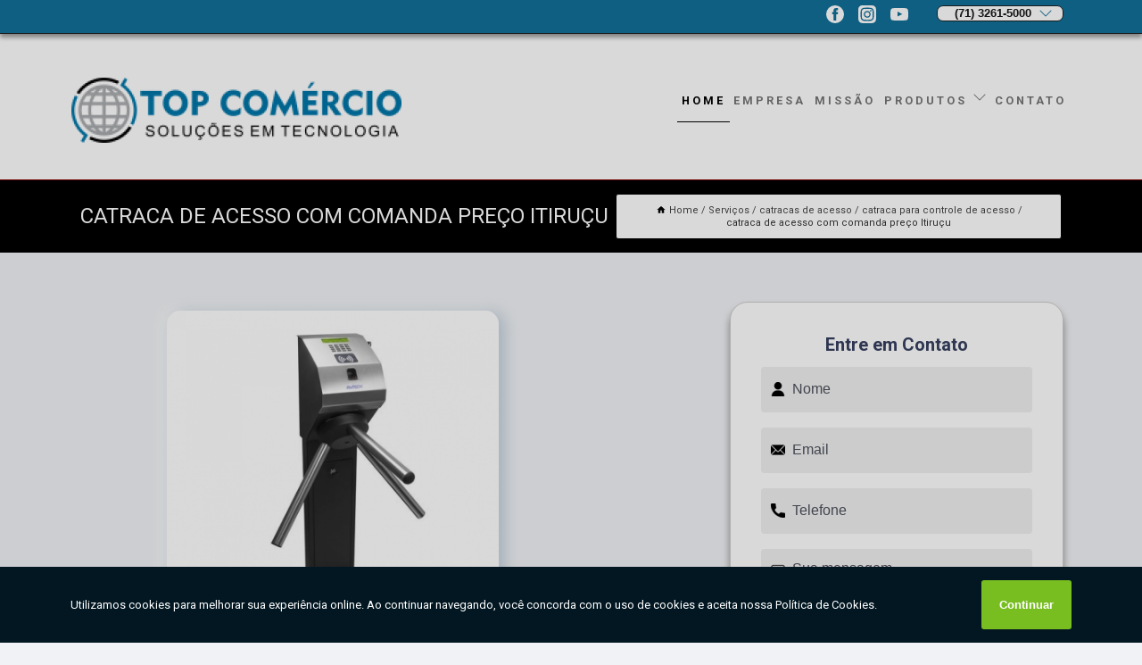

--- FILE ---
content_type: text/html; charset=utf-8
request_url: https://sistemas.topcomerciosolucoes.com.br/catracas-de-acesso/catraca-para-controle-de-acesso/catraca-de-acesso-com-comanda-preco-itirucu
body_size: 14186
content:
<!DOCTYPE html>
<!--[if lt IE 7]>
<html class="no-js lt-ie9 lt-ie8 lt-ie7"> <![endif]-->
<!--[if IE 7]>
<html class="no-js lt-ie9 lt-ie8"> <![endif]-->
<!--[if IE 8]>
<html class="no-js lt-ie9"> <![endif]-->
<!--[if gt IE 8]><!-->
<html class="no-js" lang="pt-br"> <!--<![endif]-->
<head>
<!-- Google Tag Manager -->
<script>(function(w,d,s,l,i){w[l]=w[l]||[];w[l].push({'gtm.start':
new Date().getTime(),event:'gtm.js'});var f=d.getElementsByTagName(s)[0],
j=d.createElement(s),dl=l!='dataLayer'?'&l='+l:'';j.async=true;j.src=
'https://www.googletagmanager.com/gtm.js?id='+i+dl;f.parentNode.insertBefore(j,f);
})(window,document,'script','dataLayer','GTM-WH75DW4');</script>
<!-- End Google Tag Manager -->
<link rel="preconnect" href="https://fonts.googleapis.com">
  <link rel="preconnect" href="https://fonts.gstatic.com" crossorigin>

  <link rel="preload" href="https://sistemas.topcomerciosolucoes.com.br/css/theme.css" as="style">
  <link rel="preload" href="https://sistemas.topcomerciosolucoes.com.br/css/main.css" as="style">
      
  <title>Catraca de Acesso com Comanda Preço Itiruçu - Catraca para Controle de Acesso        - Top Comércio Soluções Soluções em Tecnologia</title>
    <meta charset="utf-8">
    <link rel="shortcut icon" href="https://sistemas.topcomerciosolucoes.com.br/imagens/favicon.ico">
    <base href="https://sistemas.topcomerciosolucoes.com.br/">
            <meta name="google-site-verification" content="qxU8jYq2Zk8S9mhgxrubDV9UrA5Gg9IbGxKVoUSt_-s"/>
                <meta name="msvalidate.01" content="C6C863CB6F6FF962CE6D2636592AF74C"/>
    
        

    
      
    
    <meta name="keywords" content="catraca para controle de acesso">
    <meta name="viewport" content="width=device-width, initial-scale=1.0">
    <meta name="geo.position"
          content=";">
    <meta name="geo.region" content="">
    <meta name="geo.placename" content="">
    <meta name="ICBM"
          content=",">
    <meta name="robots" content="index,follow">
    <meta name="rating" content="General">
    <meta name="revisit-after" content="7 days">
    <meta name="author" content="Top Comércio Soluções">
    <meta property="og:region" content="Brasil">
    <meta property="og:title"
          content="Catraca de Acesso com Comanda Preço Itiruçu - Catraca para Controle de Acesso - Top Comércio Soluções Soluções em Tecnologia">
    <meta property="og:type" content="article">
    <meta property="og:image"
          content="https://sistemas.topcomerciosolucoes.com.br/imagens/logo.png">
    <meta property="og:url"
          content="https://sistemas.topcomerciosolucoes.com.br/catracas-de-acesso/catraca-para-controle-de-acesso/catraca-de-acesso-com-comanda-preco-itirucu">
    <meta property="og:description" content="">
    <meta property="og:site_name" content="Top Comércio Soluções">
        <link rel="canonical" href="https://sistemas.topcomerciosolucoes.com.br/catracas-de-acesso/catraca-para-controle-de-acesso/catraca-de-acesso-com-comanda-preco-itirucu">
    <link rel="stylesheet" href="https://sistemas.topcomerciosolucoes.com.br/css/theme.css" >
    <link rel="stylesheet" href="https://sistemas.topcomerciosolucoes.com.br/css/main.css" >
    
    
    <!-- Desenvolvido por BUSCA CLIENTES - www.buscaclientes.com.br -->
</head> 

<body data-pagina="d1c231ae7ed8ab065dc26cdde3d294b7">
<!-- Google Tag Manager (noscript) -->
<noscript><iframe src='https://www.googletagmanager.com/ns.html?id=GTM-WH75DW4' height='0' width='0' style='display:none;visibility:hidden'></iframe></noscript>
<!-- End Google Tag Manager (noscript) -->
    <header>
          <!--  -->

  <!-- Inicio do Tell  -->
<div class="contact">

  <div class="wrapper">

    <div class="social-container">
      <ul class="social-icons">
      </ul>

    </div>

    <div class="tel">
      <div id="telefones">
        <p>(71) 3261-5000</p>
        <svg xmlns="http://www.w3.org/2000/svg" width="16" height="16" fill="currentColor" class="bi bi-chevron-down" viewBox="0 0 16 16">
        <path fill-rule="evenodd" d="M1.646 4.646a.5.5 0 0 1 .708 0L8 10.293l5.646-5.647a.5.5 0 0 1 .708.708l-6 6a.5.5 0 0 1-.708 0l-6-6a.5.5 0 0 1 0-.708z"/>
      </svg>
      </div>
      <div class="tel-dropdown">
       
        <p> (71) <span><a rel="nofollow" class="tel follow-click"
              data-origem="cabecalho-telefone-"
              title="Telefone  - Top Comércio Soluções"
              href="tel:+557132615000">3261-5000</a>
          </span></p>        
      </div>

    </div>

  </div>
</div>
<!-- Fim do tel -->
<!-- -->
<nav class="navbar">
    <!--  -->  
  <div class="logo">
    <a href="https://sistemas.topcomerciosolucoes.com.br/" class="pagina-logo" data-area="paginaLogo"
      title="Top Comércio Soluções - Soluções em Tecnologia">
      <img  src="https://sistemas.topcomerciosolucoes.com.br/imagens/logo.png" width="250" height="200"
       title="Logo - Top Comércio Soluções"
        alt="Catraca de Acesso com Comanda Preço Itiruçu - Catraca para Controle de Acesso - Top Comércio Soluções">
    </a>
  </div>
  <!-- -->
  
  <div class="hamburguer">
    <span></span>
    <span></span>
    <span></span>
  </div>

  <ul class="menu">
            <li><a class="btn-home" data-area="paginaHome"        href="https://sistemas.topcomerciosolucoes.com.br/"
        title="Home">Home</a></li>        <li><a         href="https://sistemas.topcomerciosolucoes.com.br/empresa"
        title="Empresa">Empresa</a></li>        <li><a         href="https://sistemas.topcomerciosolucoes.com.br/missao"
        title="Missão">Missão</a></li>        <li class="dropdown"><a         href="https://sistemas.topcomerciosolucoes.com.br/servicos"
        title="Serviços">Serviços</a>                            <ul class="sub-menu hidden">                        <li class="dropdown"><a
                                href="https://sistemas.topcomerciosolucoes.com.br/acesso-ao-ponto"
                                title="acesso ao ponto">Acesso ao ponto</a>
                        
                        </li>                        <li class="dropdown"><a
                                href="https://sistemas.topcomerciosolucoes.com.br/acesso-ponto"
                                title="acesso ponto">Acesso ponto</a>
                        
                        </li>                        <li class="dropdown"><a
                                href="https://sistemas.topcomerciosolucoes.com.br/bobinas-para-relogio-de-ponto"
                                title="bobinas para relógio de ponto">Bobinas para relógio de ponto</a>
                        
                        </li>                        <li class="dropdown"><a
                                href="https://sistemas.topcomerciosolucoes.com.br/catracas-de-acesso"
                                title="catracas de acesso">Catracas de acesso</a>
                        
                        </li>                        <li class="dropdown"><a
                                href="https://sistemas.topcomerciosolucoes.com.br/controle-de-acesso"
                                title="controle de acesso">Controle de acesso</a>
                        
                        </li>                        <li class="dropdown"><a
                                href="https://sistemas.topcomerciosolucoes.com.br/controles-de-acesso"
                                title="controles de acesso">Controles de acesso</a>
                        
                        </li>                        <li class="dropdown"><a
                                href="https://sistemas.topcomerciosolucoes.com.br/controles-de-ponto"
                                title="controles de ponto">Controles de ponto</a>
                        
                        </li>                        <li class="dropdown"><a
                                href="https://sistemas.topcomerciosolucoes.com.br/ponto-eletronico"
                                title="ponto eletronico">Ponto eletronico</a>
                        
                        </li>                        <li class="dropdown"><a
                                href="https://sistemas.topcomerciosolucoes.com.br/pontos-digitais"
                                title="pontos digitais">Pontos digitais</a>
                        
                        </li>                        <li class="dropdown"><a
                                href="https://sistemas.topcomerciosolucoes.com.br/relogios-de-ponto"
                                title="relógios de ponto">Relógios de ponto</a>
                        
                        </li>                        <li class="dropdown"><a
                                href="https://sistemas.topcomerciosolucoes.com.br/sistema-de-emissao-de-notas-fiscais"
                                title="sistema de emissão de notas fiscais">Sistema de emissão de notas fiscais</a>
                        
                        </li>                        <li class="dropdown"><a
                                href="https://sistemas.topcomerciosolucoes.com.br/sistemas-de-controle-de-estoque"
                                title="sistemas de controle de estoque">Sistemas de controle de estoque</a>
                        
                        </li>                        <li class="dropdown"><a
                                href="https://sistemas.topcomerciosolucoes.com.br/sistemas-de-controle-financeiro"
                                title="sistemas de controle financeiro">Sistemas de controle financeiro</a>
                        
                        </li>                        <li class="dropdown"><a
                                href="https://sistemas.topcomerciosolucoes.com.br/sistemas-de-ponto-eletronico"
                                title="sistemas de ponto eletrônico">Sistemas de ponto eletrônico</a>
                        
                        </li>                        <li class="dropdown"><a
                                href="https://sistemas.topcomerciosolucoes.com.br/sistemas-para-academia"
                                title="sistemas para academia">Sistemas para academia</a>
                        
                        </li>                        <li class="dropdown"><a
                                href="https://sistemas.topcomerciosolucoes.com.br/sistemas-para-controle-de-acesso"
                                title="sistemas para controle de acesso">Sistemas para controle de acesso</a>
                        
                        </li>                        <li class="dropdown"><a
                                href="https://sistemas.topcomerciosolucoes.com.br/sistemas-para-restaurante"
                                title="sistemas para restaurante">Sistemas para restaurante</a>
                        
                        </li>                        <li class="dropdown"><a
                                href="https://sistemas.topcomerciosolucoes.com.br/software-para-restaurantes"
                                title="software para restaurantes">Software para restaurantes</a>
                        
                        </li>                        <li class="dropdown"><a
                                href="https://sistemas.topcomerciosolucoes.com.br/softwares-de-ponto"
                                title="softwares de ponto">Softwares de ponto</a>
                        
                        </li></ul>
            </li>        <li><a         href="https://sistemas.topcomerciosolucoes.com.br/contato"
        title="Contato">Contato</a></li>
  </ul>

</nav>
    </header>

    <main>
    <div class="wrapper" id="wrapper-category">
    <h1 class="title-wrapper">Catraca de Acesso com Comanda Preço Itiruçu</h1>
        <div class="container">

<div id="breadcrumb">
		<ol itemscope itemtype="http://schema.org/BreadcrumbList">
								<li><img width="10" height="10" alt="svgImg" src="[data-uri]" style="
					    margin: 1px 4px 0;
					"/>
					<li itemprop="itemListElement" itemscope
						itemtype="http://schema.org/ListItem">
						<a itemprop="item" href="https://sistemas.topcomerciosolucoes.com.br/">
							<span itemprop="name">Home</span></a>
						<meta itemprop="position" content="1"/>
					</li>
											<li itemprop="itemListElement" itemscope itemtype="http://schema.org/ListItem">
							<a itemprop="item"
							   href="https://sistemas.topcomerciosolucoes.com.br/servicos">
								<span itemprop="name">Serviços</span></a>
							<meta itemprop="position" content="2"/>
						</li>
												<li itemprop="itemListElement" itemscope itemtype="http://schema.org/ListItem">
							<a itemprop="item"
							   href="https://sistemas.topcomerciosolucoes.com.br/catracas-de-acesso">
								<span itemprop="name">catracas de acesso</span></a>
							<meta itemprop="position" content="3"/>
						</li>
												<li itemprop="itemListElement" itemscope itemtype="http://schema.org/ListItem">
							<a itemprop="item"
							   href="https://sistemas.topcomerciosolucoes.com.br/catraca-para-controle-de-acesso">
								<span itemprop="name">catraca para controle de acesso</span></a>
							<meta itemprop="position" content="4"/>
						</li>
												<li><span>catraca de acesso com comanda preço Itiruçu</span></li>
								</ol>
</div>

</div>

    </div>
        <div class="wrapper text">
            <article class="readMore">
           		<img class="imagem-pagina" src="https://sistemas.topcomerciosolucoes.com.br/imagens/catraca-de-acesso-com-comanda-preco.jpg"
                    onclick="openmodal();"
                    id="imagem-"
                    alt="Catraca de Acesso com Comanda Preço Itiruçu - Catraca para Controle de Acesso"
                    title="Catraca de Acesso com Comanda Preço Itiruçu - Catraca para Controle de Acesso"
                    width="380" height="380"
                    >
                    <span style="
                        font-size: 12px;

                    ">Clique na imagem para expandir
                    </span>
                <p>Já que você optou por catraca de acesso com comanda preço Itiruçu, acredite que condomínios, prédios, academias, escolas, faculdades,restaurantes sempre busca por equipamento ultra silencioso como um dos elementos principais. É importante saber também que é equipamento que realiza o controle de fluxo de entrada e saída de pedestres, além de bloquear o acesso de pessoas não autorizadas. Não perca a chance de conferir essa e outras sugestões no ramo de tecnologia a seguir.</p>                Interessado em catraca de acesso com comanda preço Itiruçu? A Top Comércio Soluções é a opção mais viável, já que disponibiliza serviços como o de Sistema de Controle de Estoque, Sistema para Academia, Bobina para Relógio de Ponto, Catraca de Acesso, Sistemas para Academia, Sistema para Controle de Estoque, Sistema Controle de Estoque e Sistema de Emissão de Nota Fiscal. Além disso, a empresa também conta com um atendimento qualificado, através de funcionários especializados e cuidadosos, que entendem a necessidade de cada cliente. Também foram investidos valores consideráveis em instalações de qualidade, aumentando a eficiência da marca. <h2>Sistema de Controle de Estoque</h2><p>A Top Comércio Soluções é uma empresa que oferece um sistema de controle de estoque que permite ao consumidor planejar e controlar a produção e a distribuição de produtos. O sistema é extremamente eficiente, pois permite que o consumidor seja o responsável pela organização da produção e da distribuição de seus produtos. O sistema é capaz de reduzir significativamente os custos operacionais da empresa, além de facilitar a gestão da produção. Entre as vantagens do sistema estão a redução dos custos de produção, aumento da produtividade, melhoria da qualidade dos produtos e muito mais, entre em contato e confira.</p> Nossos profissionais estão prontos para atendê-lo adequadamente, nós oferecermos, além do que já foi citado, outros serviços, como por exemplo, Sistema de Controle de Estoque e Sistema para Academia. Por isso, fale conosco e saiba mais.            </article>



            <div class="collum-subject" style="max-width : 600px; margin-top: 20px;">
                <div class="formCotacao">
    <form action="https://sistemas.topcomerciosolucoes.com.br/enviar-cotacao" id="formulario-cotacao" method="post">
        <div class="header">
            <h3>Entre em Contato</h3>
        </div>
        <input type="hidden" name="acao" value="cotacao">
        <input type="hidden" name="produto_nome" value="">
        <input class="url-atual" type="hidden" name="produto_url" value="">
        <input class="url-atual" type="hidden" name="produto_ref" value="">
        <input type="hidden" name="imagem" value="" />
        <input type="hidden" name="site" value="https://sistemas.topcomerciosolucoes.com.br/" />
        <input type="hidden" name="email" value="atendimento@topcomerciosolucoes.com.br" />
                <input type="hidden" name="projeto" value="5027" />

        <div class="item-form" id="campos-formulario">
            
        <img  alt="user" width="16" height="16" src="https://sistemas.topcomerciosolucoes.com.br/imagens/user.png" class= "icon-form">

            <input  type="text" name="nome" placeholder="Nome" required>
    
            <p class="error-message" id="erro_nome"></p>
            <img alt="mail" width="16" height="16" src="https://sistemas.topcomerciosolucoes.com.br/imagens/email.png" class= "icon-form">

            <input  type="email" name="email_contato"
                placeholder="Email" required>
            <p class="error-message" id="erro_email_contato"></p>
            <img alt="tel" width="16" height="16" src="https://sistemas.topcomerciosolucoes.com.br/imagens/call.png" class= "icon-form">

            <input  type="text" name="telefone"
                class="telefone" placeholder="Telefone" required>
            
            <p class="error-message" id="erro_telefone"></p>

            <p class="error-message" id="erro_palavra"></p>
        </div>

        <div class="item-form" id="mensagem-formulario">
        <img  alt="message" width="16" height="16" src="https://sistemas.topcomerciosolucoes.com.br/imagens/comment.png" class= "icon-form">

            <textarea  name="mensagem"
                placeholder="Sua mensagem"></textarea>
            <p class="error-message" id="erro_mensagem"></p>
           
        </div>
        <div class="clear"></div>

        <div class="cta-formulario">
            <div class="seguranca-cta-formulario">
                <div class="item-cta">
                                        <div class="g-recaptcha" data-sitekey="6Lf93D4aAAAAAGMaeDGtDDEH2aHZRUBeLeZGLexP">
                    </div>
                                    </div>
                <div class="item-cta">
                <button type="button" id="btn-enviar-cotacao" class="btn-verde">Enviar</button>

                    <img  loading="lazy" src="imagens/ajax-loader.gif"  class="image-loading" id="loader-ajax" alt="Aguarde..."
                        title="Aguarde..." style="display:none">
                </div>
            </div>
        </div>

        

    </form>
    </div>
    

    
            </div>



        </div>

        <div class="categorias">
            <div id="prova_social" class="prova_social owl-carousel owl-theme"><div class="item"><div class="review" itemscope itemtype="https://schema.org/Review"><div class="item_review" itemprop="itemReviewed" itemscope itemtype="https://schema.org/Organization"><span itemprop="name">Top Comércio</span></div><span itemprop="reviewRating" itemscope itemtype="https://schema.org/Rating"> <span class="ration" itemprop="ratingValue">5</span> </span> <b><span class="title" itemprop="name">"Excelente atendimento"</span> </b><span itemprop="author" itemscope itemtype="https://schema.org/Person"> <span class="name" itemprop="name">Jair Souza</span> </span><span class="review_body" itemprop="reviewBody">Excelente atendimento, ótimos produtos e preços justos! :)</span></div></div><div class="item"><div class="review" itemscope itemtype="https://schema.org/Review"><div class="item_review" itemprop="itemReviewed" itemscope itemtype="https://schema.org/Organization"><span itemprop="name">Top Comércio</span></div><span itemprop="reviewRating" itemscope itemtype="https://schema.org/Rating"> <span class="ration" itemprop="ratingValue">5</span> </span> <b><span class="title" itemprop="name">"Ótimos equipamentos"</span> </b><span itemprop="author" itemscope itemtype="https://schema.org/Person"> <span class="name" itemprop="name">Eron Marques</span> </span><span class="review_body" itemprop="reviewBody">Ótimos equipamentos, ótimos preços, ótimo atendimento.</span></div></div><div class="item"><div class="review" itemscope itemtype="https://schema.org/Review"><div class="item_review" itemprop="itemReviewed" itemscope itemtype="https://schema.org/Organization"><span itemprop="name">Top Comércio</span></div><span itemprop="reviewRating" itemscope itemtype="https://schema.org/Rating"> <span class="ration" itemprop="ratingValue">5</span> </span> <b><span class="title" itemprop="name">"atendimento de excelência"</span> </b><span itemprop="author" itemscope itemtype="https://schema.org/Person"> <span class="name" itemprop="name">Bianca Soares</span> </span><span class="review_body" itemprop="reviewBody">Empresa que passa confiança ao cliente, tive um atendimento de excelência e o produto também de qualidade, com certeza indico os serviços.</span></div></div><div class="item"><div class="review" itemscope itemtype="https://schema.org/Review"><div class="item_review" itemprop="itemReviewed" itemscope itemtype="https://schema.org/Organization"><span itemprop="name">Top Comércio</span></div><span itemprop="reviewRating" itemscope itemtype="https://schema.org/Rating"> <span class="ration" itemprop="ratingValue">5</span> </span> <b><span class="title" itemprop="name">"superou as nossas expectativas!"</span> </b><span itemprop="author" itemscope itemtype="https://schema.org/Person"> <span class="name" itemprop="name">Cintia Andrade</span> </span><span class="review_body" itemprop="reviewBody"> Òtimo produto, superou as nossas expectativas! Ótimo custo benefício! Suporte técnico nota 10! Super recomendo</span></div></div><div class="item"><div class="review" itemscope itemtype="https://schema.org/Review"><div class="item_review" itemprop="itemReviewed" itemscope itemtype="https://schema.org/Organization"><span itemprop="name">Top Comércio</span></div><span itemprop="reviewRating" itemscope itemtype="https://schema.org/Rating"> <span class="ration" itemprop="ratingValue">5</span> </span> <b><span class="title" itemprop="name">"super satisfeita com atendimento do Henrique"</span> </b><span itemprop="author" itemscope itemtype="https://schema.org/Person"> <span class="name" itemprop="name">Patricia Mary</span> </span><span class="review_body" itemprop="reviewBody">Boa qualidade no serviço, profissionais competentes com um atendimento excelente, super satisfeita com atendimento do Henrique.</span></div></div></div>        </div>

        <div class="categorias">
        
<h3 style="text-align: center">Pesquisas relacionadas</h3>

        <div id="owl-thumbs" class="owl-carousel owl-theme">
                <div class="item img-big">
            <figure>

            <a href="https://sistemas.topcomerciosolucoes.com.br/catracas-de-acesso/catraca-para-controle-de-acesso/catraca-de-acesso-para-academia-rafael-jambeiro" class="galeria-thumb"
               title="catraca de acesso para academia Rafael Jambeiro">
                <img loading="lazy" src="https://sistemas.topcomerciosolucoes.com.br/imagens/thumb/catraca-de-acesso-para-academia.png" alt="catraca de acesso para academia Rafael Jambeiro"
                     title="catraca de acesso para academia Rafael Jambeiro" width="160" height="160"></a>

                     <figcaption> <h4>
                <a href="https://sistemas.topcomerciosolucoes.com.br/catracas-de-acesso/catraca-para-controle-de-acesso/catraca-de-acesso-para-academia-rafael-jambeiro" class="lightbox titulo-galeria"
                   title="catraca de acesso para academia Rafael Jambeiro">catraca de acesso para academia Rafael Jambeiro</a></h4>
                   </a></figcaption>
            
            </figure>
            
        </div>
    
                <div class="item img-big">
            <figure>

            <a href="https://sistemas.topcomerciosolucoes.com.br/catracas-de-acesso/catraca-para-controle-de-acesso/catraca-acesso-com-biometria-preco-ipecaeta" class="galeria-thumb"
               title="catraca acesso com biometria preço Ipecaetá">
                <img loading="lazy" src="https://sistemas.topcomerciosolucoes.com.br/imagens/thumb/catraca-acesso-com-biometria-preco.png" alt="catraca acesso com biometria preço Ipecaetá"
                     title="catraca acesso com biometria preço Ipecaetá" width="160" height="160"></a>

                     <figcaption> <h4>
                <a href="https://sistemas.topcomerciosolucoes.com.br/catracas-de-acesso/catraca-para-controle-de-acesso/catraca-acesso-com-biometria-preco-ipecaeta" class="lightbox titulo-galeria"
                   title="catraca acesso com biometria preço Ipecaetá">catraca acesso com biometria preço Ipecaetá</a></h4>
                   </a></figcaption>
            
            </figure>
            
        </div>
    
                <div class="item img-big">
            <figure>

            <a href="https://sistemas.topcomerciosolucoes.com.br/catracas-de-acesso/catraca-para-controle-de-acesso/catraca-acesso-academia-preco-quijingue" class="galeria-thumb"
               title="catraca acesso academia preço Quijingue">
                <img loading="lazy" src="https://sistemas.topcomerciosolucoes.com.br/imagens/thumb/catraca-acesso-academia-preco.png" alt="catraca acesso academia preço Quijingue"
                     title="catraca acesso academia preço Quijingue" width="160" height="160"></a>

                     <figcaption> <h4>
                <a href="https://sistemas.topcomerciosolucoes.com.br/catracas-de-acesso/catraca-para-controle-de-acesso/catraca-acesso-academia-preco-quijingue" class="lightbox titulo-galeria"
                   title="catraca acesso academia preço Quijingue">catraca acesso academia preço Quijingue</a></h4>
                   </a></figcaption>
            
            </figure>
            
        </div>
    
                <div class="item img-big">
            <figure>

            <a href="https://sistemas.topcomerciosolucoes.com.br/catracas-de-acesso/catraca-para-controle-de-acesso/catraca-acesso-academia-conceicao-do-jacuipe" class="galeria-thumb"
               title="catraca acesso academia Conceição do Jacuípe">
                <img loading="lazy" src="https://sistemas.topcomerciosolucoes.com.br/imagens/thumb/catraca-acesso-academia.png" alt="catraca acesso academia Conceição do Jacuípe"
                     title="catraca acesso academia Conceição do Jacuípe" width="160" height="160"></a>

                     <figcaption> <h4>
                <a href="https://sistemas.topcomerciosolucoes.com.br/catracas-de-acesso/catraca-para-controle-de-acesso/catraca-acesso-academia-conceicao-do-jacuipe" class="lightbox titulo-galeria"
                   title="catraca acesso academia Conceição do Jacuípe">catraca acesso academia Conceição do Jacuípe</a></h4>
                   </a></figcaption>
            
            </figure>
            
        </div>
    
                <div class="item img-big">
            <figure>

            <a href="https://sistemas.topcomerciosolucoes.com.br/catracas-de-acesso/catraca-para-controle-de-acesso/empresa-de-catraca-de-acesso-com-comanda-laje" class="galeria-thumb"
               title="empresa de catraca de acesso com comanda Laje">
                <img loading="lazy" src="https://sistemas.topcomerciosolucoes.com.br/imagens/thumb/empresa-de-catraca-de-acesso-com-comanda.png" alt="empresa de catraca de acesso com comanda Laje"
                     title="empresa de catraca de acesso com comanda Laje" width="160" height="160"></a>

                     <figcaption> <h4>
                <a href="https://sistemas.topcomerciosolucoes.com.br/catracas-de-acesso/catraca-para-controle-de-acesso/empresa-de-catraca-de-acesso-com-comanda-laje" class="lightbox titulo-galeria"
                   title="empresa de catraca de acesso com comanda Laje">empresa de catraca de acesso com comanda Laje</a></h4>
                   </a></figcaption>
            
            </figure>
            
        </div>
    
                <div class="item img-big">
            <figure>

            <a href="https://sistemas.topcomerciosolucoes.com.br/catracas-de-acesso/catraca-para-controle-de-acesso/empresa-de-catraca-acesso-academia-ipira" class="galeria-thumb"
               title="empresa de catraca acesso academia Ipirá">
                <img loading="lazy" src="https://sistemas.topcomerciosolucoes.com.br/imagens/thumb/empresa-de-catraca-acesso-academia.jpg" alt="empresa de catraca acesso academia Ipirá"
                     title="empresa de catraca acesso academia Ipirá" width="160" height="160"></a>

                     <figcaption> <h4>
                <a href="https://sistemas.topcomerciosolucoes.com.br/catracas-de-acesso/catraca-para-controle-de-acesso/empresa-de-catraca-acesso-academia-ipira" class="lightbox titulo-galeria"
                   title="empresa de catraca acesso academia Ipirá">empresa de catraca acesso academia Ipirá</a></h4>
                   </a></figcaption>
            
            </figure>
            
        </div>
    
                <div class="item img-big">
            <figure>

            <a href="https://sistemas.topcomerciosolucoes.com.br/catracas-de-acesso/catraca-para-controle-de-acesso/empresa-de-catraca-controle-de-acesso-maracas" class="galeria-thumb"
               title="empresa de catraca controle de acesso Maracás">
                <img loading="lazy" src="https://sistemas.topcomerciosolucoes.com.br/imagens/thumb/empresa-de-catraca-controle-de-acesso.jpg" alt="empresa de catraca controle de acesso Maracás"
                     title="empresa de catraca controle de acesso Maracás" width="160" height="160"></a>

                     <figcaption> <h4>
                <a href="https://sistemas.topcomerciosolucoes.com.br/catracas-de-acesso/catraca-para-controle-de-acesso/empresa-de-catraca-controle-de-acesso-maracas" class="lightbox titulo-galeria"
                   title="empresa de catraca controle de acesso Maracás">empresa de catraca controle de acesso Maracás</a></h4>
                   </a></figcaption>
            
            </figure>
            
        </div>
    
                <div class="item img-big">
            <figure>

            <a href="https://sistemas.topcomerciosolucoes.com.br/catracas-de-acesso/catraca-para-controle-de-acesso/empresa-de-catraca-de-acesso-para-academia-irara" class="galeria-thumb"
               title="empresa de catraca de acesso para academia Irará">
                <img loading="lazy" src="https://sistemas.topcomerciosolucoes.com.br/imagens/thumb/empresa-de-catraca-de-acesso-para-academia.jpg" alt="empresa de catraca de acesso para academia Irará"
                     title="empresa de catraca de acesso para academia Irará" width="160" height="160"></a>

                     <figcaption> <h4>
                <a href="https://sistemas.topcomerciosolucoes.com.br/catracas-de-acesso/catraca-para-controle-de-acesso/empresa-de-catraca-de-acesso-para-academia-irara" class="lightbox titulo-galeria"
                   title="empresa de catraca de acesso para academia Irará">empresa de catraca de acesso para academia Irará</a></h4>
                   </a></figcaption>
            
            </figure>
            
        </div>
    
                <div class="item img-big">
            <figure>

            <a href="https://sistemas.topcomerciosolucoes.com.br/catracas-de-acesso/catraca-para-controle-de-acesso/catraca-para-controle-de-acesso-euclides-da-cunha" class="galeria-thumb"
               title="catraca para controle de acesso Euclides da cunha">
                <img loading="lazy" src="https://sistemas.topcomerciosolucoes.com.br/imagens/thumb/catraca-para-controle-de-acesso.png" alt="catraca para controle de acesso Euclides da cunha"
                     title="catraca para controle de acesso Euclides da cunha" width="160" height="160"></a>

                     <figcaption> <h4>
                <a href="https://sistemas.topcomerciosolucoes.com.br/catracas-de-acesso/catraca-para-controle-de-acesso/catraca-para-controle-de-acesso-euclides-da-cunha" class="lightbox titulo-galeria"
                   title="catraca para controle de acesso Euclides da cunha">catraca para controle de acesso Euclides da cunha</a></h4>
                   </a></figcaption>
            
            </figure>
            
        </div>
    
                <div class="item img-big">
            <figure>

            <a href="https://sistemas.topcomerciosolucoes.com.br/catracas-de-acesso/catraca-para-controle-de-acesso/catraca-para-controle-de-acesso-preco-camacari" class="galeria-thumb"
               title="catraca para controle de acesso preço Camaçari">
                <img loading="lazy" src="https://sistemas.topcomerciosolucoes.com.br/imagens/thumb/catraca-para-controle-de-acesso-preco.png" alt="catraca para controle de acesso preço Camaçari"
                     title="catraca para controle de acesso preço Camaçari" width="160" height="160"></a>

                     <figcaption> <h4>
                <a href="https://sistemas.topcomerciosolucoes.com.br/catracas-de-acesso/catraca-para-controle-de-acesso/catraca-para-controle-de-acesso-preco-camacari" class="lightbox titulo-galeria"
                   title="catraca para controle de acesso preço Camaçari">catraca para controle de acesso preço Camaçari</a></h4>
                   </a></figcaption>
            
            </figure>
            
        </div>
    
            </div>

        </div>
        <div class="copyright">O conteúdo do texto
            "<strong>Catraca de Acesso com Comanda Preço Itiruçu</strong>" é de direito reservado. Sua
            reprodução, parcial ou total, mesmo citando nossos links, é proibida sem a autorização do autor.
            Crime de violação de direito autoral &ndash; artigo 184 do Código Penal &ndash; <a
                title="Lei de direitos autorais" target="_blank"
                href="http://www.planalto.gov.br/Ccivil_03/Leis/L9610.htm" rel="noreferrer">Lei 9610/98 - Lei
                de direitos autorais</a>.
        </div>

    </main>
    </div><!-- .wrapper -->

    <div id="modal_img" hidden>
            <div class="ogranize_modal">
                <span onclick="closedmodal();"> X </span>
                <img class="showimg" src="https://sistemas.topcomerciosolucoes.com.br/imagens/catraca-de-acesso-com-comanda-preco.jpg"
                alt="Catraca de Acesso com Comanda Preço Itiruçu - Catraca para Controle de Acesso"
                    title="Catraca de Acesso com Comanda Preço Itiruçu - Catraca para Controle de Acesso">
            </div>
    </div>

    <footer>
    <aside class="categorias-footer">
        <h2>
            <a href="https://sistemas.topcomerciosolucoes.com.br/servicos"
                title="Serviços - Top Comércio Soluções Soluções em Tecnologia">Serviços</a>
        </h2>
        <nav>
            <ul class="cssmenu" id="accordian">
                                <li class="dropdown">
                    <a class="dropdown-toggle" href="https://sistemas.topcomerciosolucoes.com.br/acesso-ao-ponto"
                        title="Acesso ao Ponto">Acesso ao Ponto</a>
                    <ul class="sub-menu subcategoria-menu">
                                                <li>
                            <a href="https://sistemas.topcomerciosolucoes.com.br/acessa-ao-ponto-salvador"
                                title="Acessa ao Ponto Salvador">Acessa ao Ponto Salvador</a>
                        </li>

                                                <li>
                            <a href="https://sistemas.topcomerciosolucoes.com.br/acessa-o-ponto-salvador"
                                title="Acessa o Ponto Salvador">Acessa o Ponto Salvador</a>
                        </li>

                                                <li>
                            <a href="https://sistemas.topcomerciosolucoes.com.br/acesso-ao-ponto-com-salvador"
                                title="Acesso ao Ponto com Salvador">Acesso ao Ponto com Salvador</a>
                        </li>

                                                <li>
                            <a href="https://sistemas.topcomerciosolucoes.com.br/acesso-ao-ponto-eletronico-salvador"
                                title="Acesso ao Ponto Eletrônico Salvador">Acesso ao Ponto Eletrônico Salvador</a>
                        </li>

                                                <li>
                            <a href="https://sistemas.topcomerciosolucoes.com.br/acesso-ao-ponto-mais-salvador"
                                title="Acesso ao Ponto Mais Salvador">Acesso ao Ponto Mais Salvador</a>
                        </li>

                                                <li>
                            <a href="https://sistemas.topcomerciosolucoes.com.br/acesso-ao-ponto-web-salvador"
                                title="Acesso ao Ponto Web Salvador">Acesso ao Ponto Web Salvador</a>
                        </li>

                                                <li>
                            <a href="https://sistemas.topcomerciosolucoes.com.br/acesso-controle-ao-ponto-salvador"
                                title="Acesso Controle ao Ponto Salvador">Acesso Controle ao Ponto Salvador</a>
                        </li>

                                                <li>
                            <a href="https://sistemas.topcomerciosolucoes.com.br/acesso-ponto-ao-eletronico-salvador"
                                title="Acesso Ponto ao Eletrônico Salvador">Acesso Ponto ao Eletrônico Salvador</a>
                        </li>

                                                <li>
                            <a href="https://sistemas.topcomerciosolucoes.com.br/acesso-ponto-salvador"
                                title="Acesso Ponto Salvador">Acesso Ponto Salvador</a>
                        </li>

                                                <li>
                            <a href="https://sistemas.topcomerciosolucoes.com.br/acesso-relogio-de-ponto-salvador"
                                title="Acesso Relógio de Ponto Salvador">Acesso Relógio de Ponto Salvador</a>
                        </li>

                                                <li>
                            <a href="https://sistemas.topcomerciosolucoes.com.br/acessoaoponto-salvador"
                                title="Acessoaoponto Salvador">Acessoaoponto Salvador</a>
                        </li>

                                                <li>
                            <a href="https://sistemas.topcomerciosolucoes.com.br/controle-de-acesso-ao-ponto-salvador"
                                title="Controle de Acesso ao Ponto Salvador">Controle de Acesso ao Ponto Salvador</a>
                        </li>

                                            </ul>
                </li>
                                <li class="dropdown">
                    <a class="dropdown-toggle" href="https://sistemas.topcomerciosolucoes.com.br/acesso-ponto"
                        title="Acesso Ponto">Acesso Ponto</a>
                    <ul class="sub-menu subcategoria-menu">
                                                <li>
                            <a href="https://sistemas.topcomerciosolucoes.com.br/acessa-ponto-salvador"
                                title="Acessa Ponto Salvador">Acessa Ponto Salvador</a>
                        </li>

                                                <li>
                            <a href="https://sistemas.topcomerciosolucoes.com.br/acesso-ao-ponto-salvador"
                                title="Acesso ao Ponto Salvador">Acesso ao Ponto Salvador</a>
                        </li>

                                                <li>
                            <a href="https://sistemas.topcomerciosolucoes.com.br/acesso-ponto-com-salvador"
                                title="Acesso Ponto com Salvador">Acesso Ponto com Salvador</a>
                        </li>

                                                <li>
                            <a href="https://sistemas.topcomerciosolucoes.com.br/acesso-ponto-digital-salvador"
                                title="Acesso Ponto Digital Salvador">Acesso Ponto Digital Salvador</a>
                        </li>

                                                <li>
                            <a href="https://sistemas.topcomerciosolucoes.com.br/acesso-ponto-eletronico-salvador"
                                title="Acesso Ponto Eletrônico Salvador">Acesso Ponto Eletrônico Salvador</a>
                        </li>

                                                <li>
                            <a href="https://sistemas.topcomerciosolucoes.com.br/acesso-ponto-mais-salvador"
                                title="Acesso Ponto Mais Salvador">Acesso Ponto Mais Salvador</a>
                        </li>

                                                <li>
                            <a href="https://sistemas.topcomerciosolucoes.com.br/acesso-ponto-tech-salvador"
                                title="Acesso Ponto Tech Salvador">Acesso Ponto Tech Salvador</a>
                        </li>

                                                <li>
                            <a href="https://sistemas.topcomerciosolucoes.com.br/acesso-ponto-web-salvador"
                                title="Acesso Ponto Web Salvador">Acesso Ponto Web Salvador</a>
                        </li>

                                                <li>
                            <a href="https://sistemas.topcomerciosolucoes.com.br/acessoponto-salvador"
                                title="Acessoponto Salvador">Acessoponto Salvador</a>
                        </li>

                                                <li>
                            <a href="https://sistemas.topcomerciosolucoes.com.br/controle-acesso-ponto-salvador"
                                title="Controle Acesso Ponto Salvador">Controle Acesso Ponto Salvador</a>
                        </li>

                                                <li>
                            <a href="https://sistemas.topcomerciosolucoes.com.br/ponto-de-acesso-prefeitura-salvador"
                                title="Ponto de Acesso Prefeitura Salvador">Ponto de Acesso Prefeitura Salvador</a>
                        </li>

                                                <li>
                            <a href="https://sistemas.topcomerciosolucoes.com.br/ponto-e-acesso-salvador"
                                title="Ponto e Acesso Salvador">Ponto e Acesso Salvador</a>
                        </li>

                                            </ul>
                </li>
                                <li class="dropdown">
                    <a class="dropdown-toggle" href="https://sistemas.topcomerciosolucoes.com.br/bobinas-para-relogio-de-ponto"
                        title="Bobinas para Relógio de Ponto">Bobinas para Relógio de Ponto</a>
                    <ul class="sub-menu subcategoria-menu">
                                                <li>
                            <a href="https://sistemas.topcomerciosolucoes.com.br/bobina-de-papel-para-relogio-de-ponto"
                                title="Bobina de Papel para Relógio de Ponto">Bobina de Papel para Relógio de Ponto</a>
                        </li>

                                                <li>
                            <a href="https://sistemas.topcomerciosolucoes.com.br/bobina-de-relogio-de-ponto"
                                title="Bobina de Relógio de Ponto">Bobina de Relógio de Ponto</a>
                        </li>

                                                <li>
                            <a href="https://sistemas.topcomerciosolucoes.com.br/bobina-para-relogio-de-ponto"
                                title="Bobina para Relógio de Ponto">Bobina para Relógio de Ponto</a>
                        </li>

                                                <li>
                            <a href="https://sistemas.topcomerciosolucoes.com.br/bobina-para-relogio-de-ponto-300m"
                                title="Bobina para Relógio de Ponto 300m">Bobina para Relógio de Ponto 300m</a>
                        </li>

                                                <li>
                            <a href="https://sistemas.topcomerciosolucoes.com.br/bobina-para-relogio-de-ponto-57x300"
                                title="Bobina para Relógio de Ponto 57x300">Bobina para Relógio de Ponto 57x300</a>
                        </li>

                                                <li>
                            <a href="https://sistemas.topcomerciosolucoes.com.br/bobina-para-relogio-ponto"
                                title="Bobina para Relógio Ponto">Bobina para Relógio Ponto</a>
                        </li>

                                                <li>
                            <a href="https://sistemas.topcomerciosolucoes.com.br/bobina-relogio-de-ponto"
                                title="Bobina Relógio de Ponto">Bobina Relógio de Ponto</a>
                        </li>

                                                <li>
                            <a href="https://sistemas.topcomerciosolucoes.com.br/bobina-relogio-de-ponto-57x300"
                                title="Bobina Relógio de Ponto 57x300">Bobina Relógio de Ponto 57x300</a>
                        </li>

                                                <li>
                            <a href="https://sistemas.topcomerciosolucoes.com.br/bobina-relogio-ponto"
                                title="Bobina Relógio Ponto">Bobina Relógio Ponto</a>
                        </li>

                                                <li>
                            <a href="https://sistemas.topcomerciosolucoes.com.br/bobina-termica-para-relogio-de-ponto"
                                title="Bobina Térmica para Relógio de Ponto">Bobina Térmica para Relógio de Ponto</a>
                        </li>

                                                <li>
                            <a href="https://sistemas.topcomerciosolucoes.com.br/bobina-termica-para-relogio-de-ponto-57x360"
                                title="Bobina Térmica para Relógio de Ponto 57x360">Bobina Térmica para Relógio de Ponto 57x360</a>
                        </li>

                                                <li>
                            <a href="https://sistemas.topcomerciosolucoes.com.br/bobina-termica-relogio-de-ponto"
                                title="Bobina Térmica Relógio de Ponto">Bobina Térmica Relógio de Ponto</a>
                        </li>

                                            </ul>
                </li>
                                <li class="dropdown">
                    <a class="dropdown-toggle" href="https://sistemas.topcomerciosolucoes.com.br/catracas-de-acesso"
                        title="Catracas de Acesso">Catracas de Acesso</a>
                    <ul class="sub-menu subcategoria-menu">
                                                <li>
                            <a href="https://sistemas.topcomerciosolucoes.com.br/catraca-acesso"
                                title="Catraca Acesso">Catraca Acesso</a>
                        </li>

                                                <li>
                            <a href="https://sistemas.topcomerciosolucoes.com.br/catraca-acesso-academia"
                                title="Catraca Acesso Academia">Catraca Acesso Academia</a>
                        </li>

                                                <li>
                            <a href="https://sistemas.topcomerciosolucoes.com.br/catraca-acesso-com-biometria"
                                title="Catraca Acesso com Biometria">Catraca Acesso com Biometria</a>
                        </li>

                                                <li>
                            <a href="https://sistemas.topcomerciosolucoes.com.br/catraca-acesso-simples"
                                title="Catraca Acesso Simples">Catraca Acesso Simples</a>
                        </li>

                                                <li>
                            <a href="https://sistemas.topcomerciosolucoes.com.br/catraca-controle-de-acesso"
                                title="Catraca Controle de Acesso">Catraca Controle de Acesso</a>
                        </li>

                                                <li>
                            <a href="https://sistemas.topcomerciosolucoes.com.br/catraca-de-acesso"
                                title="Catraca de Acesso">Catraca de Acesso</a>
                        </li>

                                                <li>
                            <a href="https://sistemas.topcomerciosolucoes.com.br/catraca-de-acesso-com-biometria"
                                title="Catraca de Acesso com Biometria">Catraca de Acesso com Biometria</a>
                        </li>

                                                <li>
                            <a href="https://sistemas.topcomerciosolucoes.com.br/catraca-de-acesso-com-comanda"
                                title="Catraca de Acesso com Comanda">Catraca de Acesso com Comanda</a>
                        </li>

                                                <li>
                            <a href="https://sistemas.topcomerciosolucoes.com.br/catraca-de-acesso-para-academia"
                                title="Catraca de Acesso para Academia">Catraca de Acesso para Academia</a>
                        </li>

                                                <li>
                            <a href="https://sistemas.topcomerciosolucoes.com.br/catraca-de-acesso-restaurante"
                                title="Catraca de Acesso Restaurante">Catraca de Acesso Restaurante</a>
                        </li>

                                                <li>
                            <a href="https://sistemas.topcomerciosolucoes.com.br/catraca-de-controle-de-acesso"
                                title="Catraca de Controle de Acesso">Catraca de Controle de Acesso</a>
                        </li>

                                                <li>
                            <a href="https://sistemas.topcomerciosolucoes.com.br/catraca-para-controle-de-acesso"
                                title="Catraca para Controle de Acesso">Catraca para Controle de Acesso</a>
                        </li>

                                            </ul>
                </li>
                                <li class="dropdown">
                    <a class="dropdown-toggle" href="https://sistemas.topcomerciosolucoes.com.br/controle-de-acesso"
                        title="Controle de Acesso">Controle de Acesso</a>
                    <ul class="sub-menu subcategoria-menu">
                                                <li>
                            <a href="https://sistemas.topcomerciosolucoes.com.br/controle-acesso-salvador"
                                title="Controle Acesso Salvador">Controle Acesso Salvador</a>
                        </li>

                                                <li>
                            <a href="https://sistemas.topcomerciosolucoes.com.br/controle-de-acesso-agl-salvador"
                                title="Controle de Acesso Agl Salvador">Controle de Acesso Agl Salvador</a>
                        </li>

                                                <li>
                            <a href="https://sistemas.topcomerciosolucoes.com.br/controle-de-acesso-biometria-salvador"
                                title="Controle de Acesso Biometria Salvador">Controle de Acesso Biometria Salvador</a>
                        </li>

                                                <li>
                            <a href="https://sistemas.topcomerciosolucoes.com.br/controle-de-acesso-biometrico-intelbras-salvador"
                                title="Controle de Acesso Biométrico Intelbras Salvador">Controle de Acesso Biométrico Intelbras Salvador</a>
                        </li>

                                                <li>
                            <a href="https://sistemas.topcomerciosolucoes.com.br/controle-de-acesso-biometrico-salvador"
                                title="Controle de Acesso Biométrico Salvador">Controle de Acesso Biométrico Salvador</a>
                        </li>

                                                <li>
                            <a href="https://sistemas.topcomerciosolucoes.com.br/controle-de-acesso-control-id-salvador"
                                title="Controle de Acesso Control Id Salvador">Controle de Acesso Control Id Salvador</a>
                        </li>

                                                <li>
                            <a href="https://sistemas.topcomerciosolucoes.com.br/controle-de-acesso-facial-salvador"
                                title="Controle de Acesso Facial Salvador">Controle de Acesso Facial Salvador</a>
                        </li>

                                                <li>
                            <a href="https://sistemas.topcomerciosolucoes.com.br/controle-de-acesso-hikvision-salvador"
                                title="Controle de Acesso Hikvision Salvador">Controle de Acesso Hikvision Salvador</a>
                        </li>

                                                <li>
                            <a href="https://sistemas.topcomerciosolucoes.com.br/controle-de-acesso-intelbras-sa-202-salvador"
                                title="Controle de Acesso Intelbras Sa 202 Salvador">Controle de Acesso Intelbras Sa 202 Salvador</a>
                        </li>

                                                <li>
                            <a href="https://sistemas.topcomerciosolucoes.com.br/controle-de-acesso-intelbras-salvador"
                                title="Controle de Acesso Intelbras Salvador">Controle de Acesso Intelbras Salvador</a>
                        </li>

                                                <li>
                            <a href="https://sistemas.topcomerciosolucoes.com.br/controle-de-acesso-portaria-salvador"
                                title="Controle de Acesso Portaria Salvador">Controle de Acesso Portaria Salvador</a>
                        </li>

                                                <li>
                            <a href="https://sistemas.topcomerciosolucoes.com.br/controles-de-acesso-salvador"
                                title="Controles de Acesso Salvador">Controles de Acesso Salvador</a>
                        </li>

                                            </ul>
                </li>
                                <li class="dropdown">
                    <a class="dropdown-toggle" href="https://sistemas.topcomerciosolucoes.com.br/controles-de-acesso"
                        title="Controles de Acesso">Controles de Acesso</a>
                    <ul class="sub-menu subcategoria-menu">
                                                <li>
                            <a href="https://sistemas.topcomerciosolucoes.com.br/controle-acesso"
                                title="Controle Acesso">Controle Acesso</a>
                        </li>

                                                <li>
                            <a href="https://sistemas.topcomerciosolucoes.com.br/controle-de-acesso"
                                title="Controle de Acesso">Controle de Acesso</a>
                        </li>

                                                <li>
                            <a href="https://sistemas.topcomerciosolucoes.com.br/controle-de-acesso-biometrico"
                                title="Controle de Acesso Biométrico">Controle de Acesso Biométrico</a>
                        </li>

                                                <li>
                            <a href="https://sistemas.topcomerciosolucoes.com.br/controle-de-acesso-biometrico-para-portas"
                                title="Controle de Acesso Biométrico para Portas">Controle de Acesso Biométrico para Portas</a>
                        </li>

                                                <li>
                            <a href="https://sistemas.topcomerciosolucoes.com.br/controle-de-acesso-catraca-escolar"
                                title="Controle de Acesso Catraca Escolar">Controle de Acesso Catraca Escolar</a>
                        </li>

                                                <li>
                            <a href="https://sistemas.topcomerciosolucoes.com.br/controle-de-acesso-de-alunos"
                                title="Controle de Acesso de Alunos">Controle de Acesso de Alunos</a>
                        </li>

                                                <li>
                            <a href="https://sistemas.topcomerciosolucoes.com.br/controle-de-acesso-entrada-e-saida-de-alunos"
                                title="Controle de Acesso Entrada e Saída de Alunos">Controle de Acesso Entrada e Saída de Alunos</a>
                        </li>

                                                <li>
                            <a href="https://sistemas.topcomerciosolucoes.com.br/controle-de-acesso-escolar"
                                title="Controle de Acesso Escolar">Controle de Acesso Escolar</a>
                        </li>

                                                <li>
                            <a href="https://sistemas.topcomerciosolucoes.com.br/controle-de-acesso-escolas"
                                title="Controle de Acesso Escolas">Controle de Acesso Escolas</a>
                        </li>

                                                <li>
                            <a href="https://sistemas.topcomerciosolucoes.com.br/controle-de-acesso-para-escolas"
                                title="Controle de Acesso para Escolas">Controle de Acesso para Escolas</a>
                        </li>

                                                <li>
                            <a href="https://sistemas.topcomerciosolucoes.com.br/controle-de-acesso-portaria"
                                title="Controle de Acesso Portaria">Controle de Acesso Portaria</a>
                        </li>

                                                <li>
                            <a href="https://sistemas.topcomerciosolucoes.com.br/controle-de-acesso-senha"
                                title="Controle de Acesso Senha">Controle de Acesso Senha</a>
                        </li>

                                            </ul>
                </li>
                                <li class="dropdown">
                    <a class="dropdown-toggle" href="https://sistemas.topcomerciosolucoes.com.br/controles-de-ponto"
                        title="Controles de Ponto">Controles de Ponto</a>
                    <ul class="sub-menu subcategoria-menu">
                                                <li>
                            <a href="https://sistemas.topcomerciosolucoes.com.br/controle-acesso-ponto"
                                title="Controle Acesso Ponto">Controle Acesso Ponto</a>
                        </li>

                                                <li>
                            <a href="https://sistemas.topcomerciosolucoes.com.br/controle-de-acesso-ponto-eletronico"
                                title="Controle de Acesso Ponto Eletrônico">Controle de Acesso Ponto Eletrônico</a>
                        </li>

                                                <li>
                            <a href="https://sistemas.topcomerciosolucoes.com.br/controle-de-ponto"
                                title="Controle de Ponto">Controle de Ponto</a>
                        </li>

                                                <li>
                            <a href="https://sistemas.topcomerciosolucoes.com.br/controle-de-ponto-biometrico"
                                title="Controle de Ponto Biométrico">Controle de Ponto Biométrico</a>
                        </li>

                                                <li>
                            <a href="https://sistemas.topcomerciosolucoes.com.br/controle-de-ponto-digital"
                                title="Controle de Ponto Digital">Controle de Ponto Digital</a>
                        </li>

                                                <li>
                            <a href="https://sistemas.topcomerciosolucoes.com.br/controle-de-ponto-e-acesso"
                                title="Controle de Ponto e Acesso">Controle de Ponto e Acesso</a>
                        </li>

                                                <li>
                            <a href="https://sistemas.topcomerciosolucoes.com.br/controle-de-ponto-eletronico"
                                title="Controle de Ponto Eletrônico">Controle de Ponto Eletrônico</a>
                        </li>

                                                <li>
                            <a href="https://sistemas.topcomerciosolucoes.com.br/controle-eletronico-de-ponto"
                                title="Controle Eletrônico de Ponto">Controle Eletrônico de Ponto</a>
                        </li>

                                                <li>
                            <a href="https://sistemas.topcomerciosolucoes.com.br/controle-ponto"
                                title="Controle Ponto">Controle Ponto</a>
                        </li>

                                                <li>
                            <a href="https://sistemas.topcomerciosolucoes.com.br/controle-ponto-digital"
                                title="Controle Ponto Digital">Controle Ponto Digital</a>
                        </li>

                                                <li>
                            <a href="https://sistemas.topcomerciosolucoes.com.br/controle-ponto-eletronico"
                                title="Controle Ponto Eletrônico">Controle Ponto Eletrônico</a>
                        </li>

                                            </ul>
                </li>
                                <li class="dropdown">
                    <a class="dropdown-toggle" href="https://sistemas.topcomerciosolucoes.com.br/ponto-eletronico"
                        title="Ponto Eletronico">Ponto Eletronico</a>
                    <ul class="sub-menu subcategoria-menu">
                                                <li>
                            <a href="https://sistemas.topcomerciosolucoes.com.br/ponto-eletronico-biometrico-salvador"
                                title="Ponto Eletronico Biométrico Salvador">Ponto Eletronico Biométrico Salvador</a>
                        </li>

                                                <li>
                            <a href="https://sistemas.topcomerciosolucoes.com.br/ponto-eletronico-control-id-salvador"
                                title="Ponto Eletronico Control Id Salvador">Ponto Eletronico Control Id Salvador</a>
                        </li>

                                                <li>
                            <a href="https://sistemas.topcomerciosolucoes.com.br/ponto-eletronico-digital-para-empresas-salvador"
                                title="Ponto Eletronico Digital para Empresas Salvador">Ponto Eletronico Digital para Empresas Salvador</a>
                        </li>

                                                <li>
                            <a href="https://sistemas.topcomerciosolucoes.com.br/ponto-eletronico-digital-salvador"
                                title="Ponto Eletronico Digital Salvador">Ponto Eletronico Digital Salvador</a>
                        </li>

                                                <li>
                            <a href="https://sistemas.topcomerciosolucoes.com.br/ponto-eletronico-henry-salvador"
                                title="Ponto Eletronico Henry Salvador">Ponto Eletronico Henry Salvador</a>
                        </li>

                                                <li>
                            <a href="https://sistemas.topcomerciosolucoes.com.br/ponto-eletronico-para-empresas-salvador"
                                title="Ponto Eletronico para Empresas Salvador">Ponto Eletronico para Empresas Salvador</a>
                        </li>

                                                <li>
                            <a href="https://sistemas.topcomerciosolucoes.com.br/ponto-eletronico-registrar-salvador"
                                title="Ponto Eletronico Registrar Salvador">Ponto Eletronico Registrar Salvador</a>
                        </li>

                                                <li>
                            <a href="https://sistemas.topcomerciosolucoes.com.br/ponto-eletronico-salvador"
                                title="Ponto Eletronico Salvador">Ponto Eletronico Salvador</a>
                        </li>

                                                <li>
                            <a href="https://sistemas.topcomerciosolucoes.com.br/ponto-eletronico-servidor-salvador"
                                title="Ponto Eletronico Servidor Salvador">Ponto Eletronico Servidor Salvador</a>
                        </li>

                                                <li>
                            <a href="https://sistemas.topcomerciosolucoes.com.br/pontoeletronico-salvador"
                                title="Pontoeletronico Salvador">Pontoeletronico Salvador</a>
                        </li>

                                                <li>
                            <a href="https://sistemas.topcomerciosolucoes.com.br/relogio-de-ponto-eletronico-salvador"
                                title="Relógio de Ponto Eletronico Salvador">Relógio de Ponto Eletronico Salvador</a>
                        </li>

                                                <li>
                            <a href="https://sistemas.topcomerciosolucoes.com.br/sistema-ponto-eletronico-salvador"
                                title="Sistema Ponto Eletronico Salvador">Sistema Ponto Eletronico Salvador</a>
                        </li>

                                            </ul>
                </li>
                                <li class="dropdown">
                    <a class="dropdown-toggle" href="https://sistemas.topcomerciosolucoes.com.br/pontos-digitais"
                        title="Pontos Digitais">Pontos Digitais</a>
                    <ul class="sub-menu subcategoria-menu">
                                                <li>
                            <a href="https://sistemas.topcomerciosolucoes.com.br/ponto-biometrico-digital"
                                title="Ponto Biométrico Digital">Ponto Biométrico Digital</a>
                        </li>

                                                <li>
                            <a href="https://sistemas.topcomerciosolucoes.com.br/ponto-com-digital"
                                title="Ponto com Digital">Ponto com Digital</a>
                        </li>

                                                <li>
                            <a href="https://sistemas.topcomerciosolucoes.com.br/ponto-de-digital"
                                title="Ponto de Digital">Ponto de Digital</a>
                        </li>

                                                <li>
                            <a href="https://sistemas.topcomerciosolucoes.com.br/ponto-digital"
                                title="Ponto Digital">Ponto Digital</a>
                        </li>

                                                <li>
                            <a href="https://sistemas.topcomerciosolucoes.com.br/ponto-digital-biometrico"
                                title="Ponto Digital Biométrico">Ponto Digital Biométrico</a>
                        </li>

                                                <li>
                            <a href="https://sistemas.topcomerciosolucoes.com.br/ponto-digital-empresa"
                                title="Ponto Digital Empresa">Ponto Digital Empresa</a>
                        </li>

                                                <li>
                            <a href="https://sistemas.topcomerciosolucoes.com.br/ponto-digital-marcacao"
                                title="Ponto Digital Marcação">Ponto Digital Marcação</a>
                        </li>

                                                <li>
                            <a href="https://sistemas.topcomerciosolucoes.com.br/ponto-digital-para-empresas"
                                title="Ponto Digital para Empresas">Ponto Digital para Empresas</a>
                        </li>

                                                <li>
                            <a href="https://sistemas.topcomerciosolucoes.com.br/ponto-digital-para-funcionarios"
                                title="Ponto Digital para Funcionários">Ponto Digital para Funcionários</a>
                        </li>

                                                <li>
                            <a href="https://sistemas.topcomerciosolucoes.com.br/ponto-eletronico-com-digital"
                                title="Ponto Eletrônico com Digital">Ponto Eletrônico com Digital</a>
                        </li>

                                                <li>
                            <a href="https://sistemas.topcomerciosolucoes.com.br/ponto-eletronico-digital"
                                title="Ponto Eletrônico Digital">Ponto Eletrônico Digital</a>
                        </li>

                                                <li>
                            <a href="https://sistemas.topcomerciosolucoes.com.br/ponto-eletronico-digital-biometrico"
                                title="Ponto Eletrônico Digital Biométrico">Ponto Eletrônico Digital Biométrico</a>
                        </li>

                                            </ul>
                </li>
                                <li class="dropdown">
                    <a class="dropdown-toggle" href="https://sistemas.topcomerciosolucoes.com.br/relogios-de-ponto"
                        title="Relógios de Ponto">Relógios de Ponto</a>
                    <ul class="sub-menu subcategoria-menu">
                                                <li>
                            <a href="https://sistemas.topcomerciosolucoes.com.br/relogio-de-ponto"
                                title="Relógio de Ponto">Relógio de Ponto</a>
                        </li>

                                                <li>
                            <a href="https://sistemas.topcomerciosolucoes.com.br/relogio-de-ponto-biometrico"
                                title="Relógio de Ponto Biométrico">Relógio de Ponto Biométrico</a>
                        </li>

                                                <li>
                            <a href="https://sistemas.topcomerciosolucoes.com.br/relogio-de-ponto-bobinas"
                                title="Relógio de Ponto Bobinas">Relógio de Ponto Bobinas</a>
                        </li>

                                                <li>
                            <a href="https://sistemas.topcomerciosolucoes.com.br/relogio-de-ponto-cartografico"
                                title="Relógio de Ponto Cartográfico">Relógio de Ponto Cartográfico</a>
                        </li>

                                                <li>
                            <a href="https://sistemas.topcomerciosolucoes.com.br/relogio-de-ponto-control-id"
                                title="Relógio de Ponto Control Id">Relógio de Ponto Control Id</a>
                        </li>

                                                <li>
                            <a href="https://sistemas.topcomerciosolucoes.com.br/relogio-de-ponto-digital"
                                title="Relógio de Ponto Digital">Relógio de Ponto Digital</a>
                        </li>

                                                <li>
                            <a href="https://sistemas.topcomerciosolucoes.com.br/relogio-de-ponto-digital-com-comprovante"
                                title="Relógio de Ponto Digital com Comprovante">Relógio de Ponto Digital com Comprovante</a>
                        </li>

                                                <li>
                            <a href="https://sistemas.topcomerciosolucoes.com.br/relogio-de-ponto-eletronico"
                                title="Relógio de Ponto Eletrônico">Relógio de Ponto Eletrônico</a>
                        </li>

                                                <li>
                            <a href="https://sistemas.topcomerciosolucoes.com.br/relogio-de-ponto-reconhecimento-facial"
                                title="Relógio de Ponto Reconhecimento Facial">Relógio de Ponto Reconhecimento Facial</a>
                        </li>

                                                <li>
                            <a href="https://sistemas.topcomerciosolucoes.com.br/relogio-de-ponto-rwtech"
                                title="Relógio de Ponto Rwtech">Relógio de Ponto Rwtech</a>
                        </li>

                                                <li>
                            <a href="https://sistemas.topcomerciosolucoes.com.br/relogio-de-ponto-suporte"
                                title="Relógio de Ponto Suporte">Relógio de Ponto Suporte</a>
                        </li>

                                                <li>
                            <a href="https://sistemas.topcomerciosolucoes.com.br/relogio-ponto-biometrico"
                                title="Relógio Ponto Biométrico">Relógio Ponto Biométrico</a>
                        </li>

                                            </ul>
                </li>
                                <li class="dropdown">
                    <a class="dropdown-toggle" href="https://sistemas.topcomerciosolucoes.com.br/sistema-de-emissao-de-notas-fiscais"
                        title="Sistema de Emissão de Notas Fiscais">Sistema de Emissão de Notas Fiscais</a>
                    <ul class="sub-menu subcategoria-menu">
                                                <li>
                            <a href="https://sistemas.topcomerciosolucoes.com.br/sistema-de-emissao-de-nf"
                                title="Sistema de Emissão de Nf">Sistema de Emissão de Nf</a>
                        </li>

                                                <li>
                            <a href="https://sistemas.topcomerciosolucoes.com.br/sistema-de-emissao-de-nota-fiscal"
                                title="Sistema de Emissão de Nota Fiscal">Sistema de Emissão de Nota Fiscal</a>
                        </li>

                                                <li>
                            <a href="https://sistemas.topcomerciosolucoes.com.br/sistema-de-emissao-de-nota-fiscal-avulsa"
                                title="Sistema de Emissão de Nota Fiscal Avulsa">Sistema de Emissão de Nota Fiscal Avulsa</a>
                        </li>

                                                <li>
                            <a href="https://sistemas.topcomerciosolucoes.com.br/sistema-de-emissao-de-nota-fiscal-eletronica"
                                title="Sistema de Emissão de Nota Fiscal Eletrônica">Sistema de Emissão de Nota Fiscal Eletrônica</a>
                        </li>

                                                <li>
                            <a href="https://sistemas.topcomerciosolucoes.com.br/sistema-de-emissao-nota-fiscal-eletronica"
                                title="Sistema de Emissão Nota Fiscal Eletrônica">Sistema de Emissão Nota Fiscal Eletrônica</a>
                        </li>

                                                <li>
                            <a href="https://sistemas.topcomerciosolucoes.com.br/sistema-emissao-de-nota-fiscal"
                                title="Sistema Emissão de Nota Fiscal">Sistema Emissão de Nota Fiscal</a>
                        </li>

                                                <li>
                            <a href="https://sistemas.topcomerciosolucoes.com.br/sistema-emissao-nota-fiscal"
                                title="Sistema Emissão Nota Fiscal">Sistema Emissão Nota Fiscal</a>
                        </li>

                                                <li>
                            <a href="https://sistemas.topcomerciosolucoes.com.br/sistema-para-emissao-de-nota-fiscal"
                                title="Sistema para Emissão de Nota Fiscal">Sistema para Emissão de Nota Fiscal</a>
                        </li>

                                                <li>
                            <a href="https://sistemas.topcomerciosolucoes.com.br/sistema-para-emissao-de-nota-fiscal-eletronica"
                                title="Sistema para Emissão de Nota Fiscal Eletrônica">Sistema para Emissão de Nota Fiscal Eletrônica</a>
                        </li>

                                                <li>
                            <a href="https://sistemas.topcomerciosolucoes.com.br/sistema-para-emissao-de-nota-fiscal-mei"
                                title="Sistema para Emissão de Nota Fiscal Mei">Sistema para Emissão de Nota Fiscal Mei</a>
                        </li>

                                            </ul>
                </li>
                                <li class="dropdown">
                    <a class="dropdown-toggle" href="https://sistemas.topcomerciosolucoes.com.br/sistemas-de-controle-de-estoque"
                        title="Sistemas de Controle de Estoque">Sistemas de Controle de Estoque</a>
                    <ul class="sub-menu subcategoria-menu">
                                                <li>
                            <a href="https://sistemas.topcomerciosolucoes.com.br/sistema-controle-de-estoque"
                                title="Sistema Controle de Estoque">Sistema Controle de Estoque</a>
                        </li>

                                                <li>
                            <a href="https://sistemas.topcomerciosolucoes.com.br/sistema-controle-de-estoque-e-vendas"
                                title="Sistema Controle de Estoque e Vendas">Sistema Controle de Estoque e Vendas</a>
                        </li>

                                                <li>
                            <a href="https://sistemas.topcomerciosolucoes.com.br/sistema-controle-de-os-estoque-vendas"
                                title="Sistema Controle de Os Estoque Vendas">Sistema Controle de Os Estoque Vendas</a>
                        </li>

                                                <li>
                            <a href="https://sistemas.topcomerciosolucoes.com.br/sistema-controle-estoque"
                                title="Sistema Controle Estoque">Sistema Controle Estoque</a>
                        </li>

                                                <li>
                            <a href="https://sistemas.topcomerciosolucoes.com.br/sistema-de-controle-de-caixa-e-estoque"
                                title="Sistema de Controle de Caixa e Estoque">Sistema de Controle de Caixa e Estoque</a>
                        </li>

                                                <li>
                            <a href="https://sistemas.topcomerciosolucoes.com.br/sistema-de-controle-de-estoque"
                                title="Sistema de Controle de Estoque">Sistema de Controle de Estoque</a>
                        </li>

                                                <li>
                            <a href="https://sistemas.topcomerciosolucoes.com.br/sistema-de-controle-de-estoque-e-vendas"
                                title="Sistema de Controle de Estoque e Vendas">Sistema de Controle de Estoque e Vendas</a>
                        </li>

                                                <li>
                            <a href="https://sistemas.topcomerciosolucoes.com.br/sistema-de-controle-de-vendas-e-estoque"
                                title="Sistema de Controle de Vendas e Estoque">Sistema de Controle de Vendas e Estoque</a>
                        </li>

                                                <li>
                            <a href="https://sistemas.topcomerciosolucoes.com.br/sistema-de-emissao-de-nota-fiscal-e-controle-de-estoque"
                                title="Sistema de Emissão de Nota Fiscal e Controle de Estoque">Sistema de Emissão de Nota Fiscal e Controle de Estoque</a>
                        </li>

                                                <li>
                            <a href="https://sistemas.topcomerciosolucoes.com.br/sistema-de-vendas-e-controle-de-estoque"
                                title="Sistema de Vendas e Controle de Estoque">Sistema de Vendas e Controle de Estoque</a>
                        </li>

                                                <li>
                            <a href="https://sistemas.topcomerciosolucoes.com.br/sistema-para-controle-de-estoque"
                                title="Sistema para Controle de Estoque">Sistema para Controle de Estoque</a>
                        </li>

                                                <li>
                            <a href="https://sistemas.topcomerciosolucoes.com.br/sistema-para-controle-de-estoque-e-vendas"
                                title="Sistema para Controle de Estoque e Vendas">Sistema para Controle de Estoque e Vendas</a>
                        </li>

                                            </ul>
                </li>
                                <li class="dropdown">
                    <a class="dropdown-toggle" href="https://sistemas.topcomerciosolucoes.com.br/sistemas-de-controle-financeiro"
                        title="Sistemas de Controle Financeiro">Sistemas de Controle Financeiro</a>
                    <ul class="sub-menu subcategoria-menu">
                                                <li>
                            <a href="https://sistemas.topcomerciosolucoes.com.br/sistema-controle-financeiro"
                                title="Sistema Controle Financeiro">Sistema Controle Financeiro</a>
                        </li>

                                                <li>
                            <a href="https://sistemas.topcomerciosolucoes.com.br/sistema-controle-financeiro-empresarial"
                                title="Sistema Controle Financeiro Empresarial">Sistema Controle Financeiro Empresarial</a>
                        </li>

                                                <li>
                            <a href="https://sistemas.topcomerciosolucoes.com.br/sistema-de-controle-de-estoque-e-financeiro"
                                title="Sistema de Controle de Estoque e Financeiro">Sistema de Controle de Estoque e Financeiro</a>
                        </li>

                                                <li>
                            <a href="https://sistemas.topcomerciosolucoes.com.br/sistema-de-controle-financeiro"
                                title="Sistema de Controle Financeiro">Sistema de Controle Financeiro</a>
                        </li>

                                                <li>
                            <a href="https://sistemas.topcomerciosolucoes.com.br/sistema-de-controle-financeiro-e-contabil"
                                title="Sistema de Controle Financeiro e Contábil">Sistema de Controle Financeiro e Contábil</a>
                        </li>

                                                <li>
                            <a href="https://sistemas.topcomerciosolucoes.com.br/sistema-de-controle-financeiro-e-estoque"
                                title="Sistema de Controle Financeiro e Estoque">Sistema de Controle Financeiro e Estoque</a>
                        </li>

                                                <li>
                            <a href="https://sistemas.topcomerciosolucoes.com.br/sistema-de-controle-financeiro-empresarial"
                                title="Sistema de Controle Financeiro Empresarial">Sistema de Controle Financeiro Empresarial</a>
                        </li>

                                                <li>
                            <a href="https://sistemas.topcomerciosolucoes.com.br/sistema-de-controle-financeiro-para-empresas"
                                title="Sistema de Controle Financeiro para Empresas">Sistema de Controle Financeiro para Empresas</a>
                        </li>

                                                <li>
                            <a href="https://sistemas.topcomerciosolucoes.com.br/sistema-para-controle-financeiro"
                                title="Sistema para Controle Financeiro">Sistema para Controle Financeiro</a>
                        </li>

                                                <li>
                            <a href="https://sistemas.topcomerciosolucoes.com.br/sistema-para-controle-financeiro-empresarial"
                                title="Sistema para Controle Financeiro Empresarial">Sistema para Controle Financeiro Empresarial</a>
                        </li>

                                            </ul>
                </li>
                                <li class="dropdown">
                    <a class="dropdown-toggle" href="https://sistemas.topcomerciosolucoes.com.br/sistemas-de-ponto-eletronico"
                        title="Sistemas de Ponto Eletrônico">Sistemas de Ponto Eletrônico</a>
                    <ul class="sub-menu subcategoria-menu">
                                                <li>
                            <a href="https://sistemas.topcomerciosolucoes.com.br/sistema-de-controle-de-ponto-eletronico"
                                title="Sistema de Controle de Ponto Eletrônico">Sistema de Controle de Ponto Eletrônico</a>
                        </li>

                                                <li>
                            <a href="https://sistemas.topcomerciosolucoes.com.br/sistema-de-gestao-de-ponto-eletronico"
                                title="Sistema de Gestão de Ponto Eletrônico">Sistema de Gestão de Ponto Eletrônico</a>
                        </li>

                                                <li>
                            <a href="https://sistemas.topcomerciosolucoes.com.br/sistema-de-ponto-eletronico"
                                title="Sistema de Ponto Eletrônico">Sistema de Ponto Eletrônico</a>
                        </li>

                                                <li>
                            <a href="https://sistemas.topcomerciosolucoes.com.br/sistema-de-ponto-eletronico-digital"
                                title="Sistema de Ponto Eletrônico Digital">Sistema de Ponto Eletrônico Digital</a>
                        </li>

                                                <li>
                            <a href="https://sistemas.topcomerciosolucoes.com.br/sistema-de-ponto-eletronico-online"
                                title="Sistema de Ponto Eletrônico Online">Sistema de Ponto Eletrônico Online</a>
                        </li>

                                                <li>
                            <a href="https://sistemas.topcomerciosolucoes.com.br/sistema-de-ponto-eletronico-por-celular"
                                title="Sistema de Ponto Eletrônico por Celular">Sistema de Ponto Eletrônico por Celular</a>
                        </li>

                                                <li>
                            <a href="https://sistemas.topcomerciosolucoes.com.br/sistema-de-ponto-eletronico-web"
                                title="Sistema de Ponto Eletrônico Web">Sistema de Ponto Eletrônico Web</a>
                        </li>

                                                <li>
                            <a href="https://sistemas.topcomerciosolucoes.com.br/sistema-de-registro-de-ponto-eletronico"
                                title="Sistema de Registro de Ponto Eletrônico">Sistema de Registro de Ponto Eletrônico</a>
                        </li>

                                                <li>
                            <a href="https://sistemas.topcomerciosolucoes.com.br/sistema-de-tratamento-de-ponto-eletronico"
                                title="Sistema de Tratamento de Ponto Eletrônico">Sistema de Tratamento de Ponto Eletrônico</a>
                        </li>

                                                <li>
                            <a href="https://sistemas.topcomerciosolucoes.com.br/sistema-para-ponto-eletronico"
                                title="Sistema para Ponto Eletrônico">Sistema para Ponto Eletrônico</a>
                        </li>

                                                <li>
                            <a href="https://sistemas.topcomerciosolucoes.com.br/sistema-ponto-eletronico"
                                title="Sistema Ponto Eletrônico">Sistema Ponto Eletrônico</a>
                        </li>

                                            </ul>
                </li>
                                <li class="dropdown">
                    <a class="dropdown-toggle" href="https://sistemas.topcomerciosolucoes.com.br/sistemas-para-academia"
                        title="Sistemas para Academia">Sistemas para Academia</a>
                    <ul class="sub-menu subcategoria-menu">
                                                <li>
                            <a href="https://sistemas.topcomerciosolucoes.com.br/sistema-academia"
                                title="Sistema Academia">Sistema Academia</a>
                        </li>

                                                <li>
                            <a href="https://sistemas.topcomerciosolucoes.com.br/sistema-academia-online"
                                title="Sistema Academia Online">Sistema Academia Online</a>
                        </li>

                                                <li>
                            <a href="https://sistemas.topcomerciosolucoes.com.br/sistema-controle-academia"
                                title="Sistema Controle Academia">Sistema Controle Academia</a>
                        </li>

                                                <li>
                            <a href="https://sistemas.topcomerciosolucoes.com.br/sistema-de-academia"
                                title="Sistema de Academia">Sistema de Academia</a>
                        </li>

                                                <li>
                            <a href="https://sistemas.topcomerciosolucoes.com.br/sistema-de-academia-online"
                                title="Sistema de Academia Online">Sistema de Academia Online</a>
                        </li>

                                                <li>
                            <a href="https://sistemas.topcomerciosolucoes.com.br/sistema-de-controle-academia"
                                title="Sistema de Controle Academia">Sistema de Controle Academia</a>
                        </li>

                                                <li>
                            <a href="https://sistemas.topcomerciosolucoes.com.br/sistema-de-controle-de-academia"
                                title="Sistema de Controle de Academia">Sistema de Controle de Academia</a>
                        </li>

                                                <li>
                            <a href="https://sistemas.topcomerciosolucoes.com.br/sistema-de-controle-para-academia"
                                title="Sistema de Controle para Academia">Sistema de Controle para Academia</a>
                        </li>

                                                <li>
                            <a href="https://sistemas.topcomerciosolucoes.com.br/sistema-integrado-academia"
                                title="Sistema Integrado Academia">Sistema Integrado Academia</a>
                        </li>

                                                <li>
                            <a href="https://sistemas.topcomerciosolucoes.com.br/sistema-para-academia"
                                title="Sistema para Academia">Sistema para Academia</a>
                        </li>

                                                <li>
                            <a href="https://sistemas.topcomerciosolucoes.com.br/sistema-para-controle-academia"
                                title="Sistema para Controle Academia">Sistema para Controle Academia</a>
                        </li>

                                            </ul>
                </li>
                                <li class="dropdown">
                    <a class="dropdown-toggle" href="https://sistemas.topcomerciosolucoes.com.br/sistemas-para-controle-de-acesso"
                        title="Sistemas para Controle de Acesso">Sistemas para Controle de Acesso</a>
                    <ul class="sub-menu subcategoria-menu">
                                                <li>
                            <a href="https://sistemas.topcomerciosolucoes.com.br/sistema-controle-acesso"
                                title="Sistema Controle Acesso">Sistema Controle Acesso</a>
                        </li>

                                                <li>
                            <a href="https://sistemas.topcomerciosolucoes.com.br/sistema-controle-de-acesso"
                                title="Sistema Controle de Acesso">Sistema Controle de Acesso</a>
                        </li>

                                                <li>
                            <a href="https://sistemas.topcomerciosolucoes.com.br/sistema-controle-de-acesso-biometrico"
                                title="Sistema Controle de Acesso Biométrico">Sistema Controle de Acesso Biométrico</a>
                        </li>

                                                <li>
                            <a href="https://sistemas.topcomerciosolucoes.com.br/sistema-controle-de-acesso-condominio"
                                title="Sistema Controle de Acesso Condominio">Sistema Controle de Acesso Condominio</a>
                        </li>

                                                <li>
                            <a href="https://sistemas.topcomerciosolucoes.com.br/sistema-controle-de-acesso-portaria"
                                title="Sistema Controle de Acesso Portaria">Sistema Controle de Acesso Portaria</a>
                        </li>

                                                <li>
                            <a href="https://sistemas.topcomerciosolucoes.com.br/sistema-de-controle-de-acesso"
                                title="Sistema de Controle de Acesso">Sistema de Controle de Acesso</a>
                        </li>

                                                <li>
                            <a href="https://sistemas.topcomerciosolucoes.com.br/sistema-de-controle-de-acesso-biometrico"
                                title="Sistema de Controle de Acesso Biométrico">Sistema de Controle de Acesso Biométrico</a>
                        </li>

                                                <li>
                            <a href="https://sistemas.topcomerciosolucoes.com.br/sistema-de-controle-de-acesso-catraca"
                                title="Sistema de Controle de Acesso Catraca">Sistema de Controle de Acesso Catraca</a>
                        </li>

                                                <li>
                            <a href="https://sistemas.topcomerciosolucoes.com.br/sistema-de-controle-de-acesso-com-biometria-da-digital"
                                title="Sistema de Controle de Acesso com Biometria da Digital">Sistema de Controle de Acesso com Biometria da Digital</a>
                        </li>

                                                <li>
                            <a href="https://sistemas.topcomerciosolucoes.com.br/sistema-de-controle-de-acesso-condominio"
                                title="Sistema de Controle de Acesso Condominio">Sistema de Controle de Acesso Condominio</a>
                        </li>

                                                <li>
                            <a href="https://sistemas.topcomerciosolucoes.com.br/sistema-de-controle-de-acesso-de-pessoas"
                                title="Sistema de Controle de Acesso de Pessoas">Sistema de Controle de Acesso de Pessoas</a>
                        </li>

                                                <li>
                            <a href="https://sistemas.topcomerciosolucoes.com.br/sistema-para-controle-de-acesso"
                                title="Sistema para Controle de Acesso">Sistema para Controle de Acesso</a>
                        </li>

                                            </ul>
                </li>
                                <li class="dropdown">
                    <a class="dropdown-toggle" href="https://sistemas.topcomerciosolucoes.com.br/sistemas-para-restaurante"
                        title="Sistemas para Restaurante">Sistemas para Restaurante</a>
                    <ul class="sub-menu subcategoria-menu">
                                                <li>
                            <a href="https://sistemas.topcomerciosolucoes.com.br/sistema-bar-e-restaurante"
                                title="Sistema Bar e Restaurante">Sistema Bar e Restaurante</a>
                        </li>

                                                <li>
                            <a href="https://sistemas.topcomerciosolucoes.com.br/sistema-comanda-restaurante"
                                title="Sistema Comanda Restaurante">Sistema Comanda Restaurante</a>
                        </li>

                                                <li>
                            <a href="https://sistemas.topcomerciosolucoes.com.br/sistema-controle-para-restaurante"
                                title="Sistema Controle para Restaurante">Sistema Controle para Restaurante</a>
                        </li>

                                                <li>
                            <a href="https://sistemas.topcomerciosolucoes.com.br/sistema-de-controle-de-estoque-para-restaurante"
                                title="Sistema de Controle de Estoque para Restaurante">Sistema de Controle de Estoque para Restaurante</a>
                        </li>

                                                <li>
                            <a href="https://sistemas.topcomerciosolucoes.com.br/sistema-de-controle-financeiro-para-restaurante"
                                title="Sistema de Controle Financeiro para Restaurante">Sistema de Controle Financeiro para Restaurante</a>
                        </li>

                                                <li>
                            <a href="https://sistemas.topcomerciosolucoes.com.br/sistema-de-emissao-de-notas-fiscais-para-restaurante"
                                title="Sistema de Emissão de Notas Fiscais para Restaurante">Sistema de Emissão de Notas Fiscais para Restaurante</a>
                        </li>

                                                <li>
                            <a href="https://sistemas.topcomerciosolucoes.com.br/sistema-para-controle-de-restaurante"
                                title="Sistema para Controle de Restaurante">Sistema para Controle de Restaurante</a>
                        </li>

                                                <li>
                            <a href="https://sistemas.topcomerciosolucoes.com.br/sistema-para-restaurante"
                                title="Sistema para Restaurante">Sistema para Restaurante</a>
                        </li>

                                                <li>
                            <a href="https://sistemas.topcomerciosolucoes.com.br/sistema-para-restaurante-com-tablet"
                                title="Sistema para Restaurante com Tablet">Sistema para Restaurante com Tablet</a>
                        </li>

                                                <li>
                            <a href="https://sistemas.topcomerciosolucoes.com.br/sistema-para-restaurante-delivery"
                                title="Sistema para Restaurante Delivery">Sistema para Restaurante Delivery</a>
                        </li>

                                                <li>
                            <a href="https://sistemas.topcomerciosolucoes.com.br/sistema-pdv-para-restaurante"
                                title="Sistema Pdv para Restaurante">Sistema Pdv para Restaurante</a>
                        </li>

                                                <li>
                            <a href="https://sistemas.topcomerciosolucoes.com.br/sistema-restaurante"
                                title="Sistema Restaurante">Sistema Restaurante</a>
                        </li>

                                            </ul>
                </li>
                                <li class="dropdown">
                    <a class="dropdown-toggle" href="https://sistemas.topcomerciosolucoes.com.br/software-para-restaurantes"
                        title="Software para Restaurantes">Software para Restaurantes</a>
                    <ul class="sub-menu subcategoria-menu">
                                                <li>
                            <a href="https://sistemas.topcomerciosolucoes.com.br/software-bar-e-restaurante"
                                title="Software Bar e Restaurante">Software Bar e Restaurante</a>
                        </li>

                                                <li>
                            <a href="https://sistemas.topcomerciosolucoes.com.br/software-comanda-restaurante"
                                title="Software Comanda Restaurante">Software Comanda Restaurante</a>
                        </li>

                                                <li>
                            <a href="https://sistemas.topcomerciosolucoes.com.br/software-de-restaurante"
                                title="Software de Restaurante">Software de Restaurante</a>
                        </li>

                                                <li>
                            <a href="https://sistemas.topcomerciosolucoes.com.br/software-gestao-restaurante"
                                title="Software Gestão Restaurante">Software Gestão Restaurante</a>
                        </li>

                                                <li>
                            <a href="https://sistemas.topcomerciosolucoes.com.br/software-para-restaurante"
                                title="Software para Restaurante">Software para Restaurante</a>
                        </li>

                                                <li>
                            <a href="https://sistemas.topcomerciosolucoes.com.br/software-pdv-restaurante"
                                title="Software Pdv Restaurante">Software Pdv Restaurante</a>
                        </li>

                                                <li>
                            <a href="https://sistemas.topcomerciosolucoes.com.br/software-pedidos-restaurante"
                                title="Software Pedidos Restaurante">Software Pedidos Restaurante</a>
                        </li>

                                                <li>
                            <a href="https://sistemas.topcomerciosolucoes.com.br/software-restaurante"
                                title="Software Restaurante">Software Restaurante</a>
                        </li>

                                                <li>
                            <a href="https://sistemas.topcomerciosolucoes.com.br/software-restaurante-comanda-eletronica"
                                title="Software Restaurante Comanda Eletrônica">Software Restaurante Comanda Eletrônica</a>
                        </li>

                                                <li>
                            <a href="https://sistemas.topcomerciosolucoes.com.br/software-restaurante-delivery"
                                title="Software Restaurante Delivery">Software Restaurante Delivery</a>
                        </li>

                                                <li>
                            <a href="https://sistemas.topcomerciosolucoes.com.br/software-restaurante-e-pizzaria"
                                title="Software Restaurante e Pizzaria">Software Restaurante e Pizzaria</a>
                        </li>

                                                <li>
                            <a href="https://sistemas.topcomerciosolucoes.com.br/software-restaurante-por-quilo"
                                title="Software Restaurante por Quilo">Software Restaurante por Quilo</a>
                        </li>

                                            </ul>
                </li>
                                <li class="dropdown">
                    <a class="dropdown-toggle" href="https://sistemas.topcomerciosolucoes.com.br/softwares-de-ponto"
                        title="Softwares de Ponto">Softwares de Ponto</a>
                    <ul class="sub-menu subcategoria-menu">
                                                <li>
                            <a href="https://sistemas.topcomerciosolucoes.com.br/software-controle-de-ponto"
                                title="Software Controle de Ponto">Software Controle de Ponto</a>
                        </li>

                                                <li>
                            <a href="https://sistemas.topcomerciosolucoes.com.br/software-de-controle-de-ponto"
                                title="Software de Controle de Ponto">Software de Controle de Ponto</a>
                        </li>

                                                <li>
                            <a href="https://sistemas.topcomerciosolucoes.com.br/software-de-ponto"
                                title="Software de Ponto">Software de Ponto</a>
                        </li>

                                                <li>
                            <a href="https://sistemas.topcomerciosolucoes.com.br/software-de-ponto-eletronico"
                                title="Software de Ponto Eletrônico">Software de Ponto Eletrônico</a>
                        </li>

                                                <li>
                            <a href="https://sistemas.topcomerciosolucoes.com.br/software-de-tratamento-de-ponto"
                                title="Software de Tratamento de Ponto">Software de Tratamento de Ponto</a>
                        </li>

                                                <li>
                            <a href="https://sistemas.topcomerciosolucoes.com.br/software-para-controle-de-ponto"
                                title="Software para Controle de Ponto">Software para Controle de Ponto</a>
                        </li>

                                                <li>
                            <a href="https://sistemas.topcomerciosolucoes.com.br/software-para-ponto-eletronico"
                                title="Software para Ponto Eletrônico">Software para Ponto Eletrônico</a>
                        </li>

                                                <li>
                            <a href="https://sistemas.topcomerciosolucoes.com.br/software-para-relogio-de-ponto"
                                title="Software para Relógio de Ponto">Software para Relógio de Ponto</a>
                        </li>

                                                <li>
                            <a href="https://sistemas.topcomerciosolucoes.com.br/software-ponto"
                                title="Software Ponto">Software Ponto</a>
                        </li>

                                                <li>
                            <a href="https://sistemas.topcomerciosolucoes.com.br/software-ponto-eletronico"
                                title="Software Ponto Eletrônico">Software Ponto Eletrônico</a>
                        </li>

                                                <li>
                            <a href="https://sistemas.topcomerciosolucoes.com.br/software-relogio-de-ponto"
                                title="Software Relógio de Ponto">Software Relógio de Ponto</a>
                        </li>

                                                <li>
                            <a href="https://sistemas.topcomerciosolucoes.com.br/software-tratamento-de-ponto"
                                title="Software Tratamento de Ponto">Software Tratamento de Ponto</a>
                        </li>

                                            </ul>
                </li>
                            </ul>
        </nav>

    </aside>
    
    <div id="main-footer">
        <!--  -->
        <article id="pgEndereco">
            <a href="https://sistemas.topcomerciosolucoes.com.br/" class="pagina-logo" data-area="paginaLogo"
                title="Top Comércio Soluções - Soluções em Tecnologia">
                <img loading="lazy" src="https://sistemas.topcomerciosolucoes.com.br/imagens/logo.png"  width="250" height="200"
                    title="Logo - Top Comércio Soluções"
                       alt="Catraca de Acesso com Comanda Preço Itiruçu - Catraca para Controle de Acesso - Top Comércio Soluções">
            </a>
            <h4>Top Comércio Soluções</h4>
            <div class="end_adicionais">
                <div class="endereco">
                    <p class="end">

                                               
                        Avenida Vasco da Gama, 375, 3 andar - Engenho Velho da Federação<br/>
                        Salvador - BA - CEP: 40221-500                                            </p>
                    
                    <p> (71)  3261-5000</p>
                                        <!-- -->
                </div>
            </div>
        </article>


        <nav>
        <ul>
                            <li>
                <a rel="nofollow" href="https://sistemas.topcomerciosolucoes.com.br/"
                   title="Home">Home</a>
                </li>
                                <li>
                <a rel="nofollow" href="https://sistemas.topcomerciosolucoes.com.br/empresa"
                   title="Empresa">Empresa</a>
                </li>
                                <li>
                <a rel="nofollow" href="https://sistemas.topcomerciosolucoes.com.br/missao"
                   title="Missão">Missão</a>
                </li>
                                <li>
                <a rel="nofollow" href="https://sistemas.topcomerciosolucoes.com.br/servicos"
                   title="Serviços">Serviços</a>
                </li>
                                <li>
                <a rel="nofollow" href="https://sistemas.topcomerciosolucoes.com.br/contato"
                   title="Contato">Contato</a>
                </li>
                            
            <li><a href="https://sistemas.topcomerciosolucoes.com.br/mapa-do-site"
                   title="Mapa do site Top Comércio Soluções">Mapa do site</a></li>
                   
                    <li class="abre-menu"><a href="https://sistemas.topcomerciosolucoes.com.br/servicos"
            title="Mais Serviços">Mais Serviços</a></li>

            
        </ul>
    </nav>

         <!--  -->
        <div class="social-container">
        <div class="social-icons"></div>
        <!-- -->
        </div>
    </div>
    <div id="copyrigth">
        <div class="footer_footer">

            <p>O inteiro teor deste site está sujeito à proteção de direitos autorais. Copyright©
                Top Comércio Soluções (Lei 9610 de 19/02/1998)</p>
            <div class="footer_selos">
            <img loading="lazy" width="64" height="40" alt="Plataforma criada por BuscaCliente.com.br" class=" busca-clientes"
               src="https://sistemas.topcomerciosolucoes.com.br/imagens/max.png">
            <br>
            <a rel="noreferrer" class="busca-clientes"
                href="http://validator.w3.org/check?uri=https://sistemas.topcomerciosolucoes.com.br/" target="_blank"
                title="Site Desenvolvido em HTML5 nos padrões internacionais W3C"><img width="74" height="13" loading="lazy"
                 src="imagens/selo-w3c-html5.png"
                     alt="Site Desenvolvido em HTML5 nos padrões internacionais W3C"></a>
            <img  loading="lazy" width="116" height="44" alt="Site seguro" class="busca-clientes" src="imagens/selo.png">
            </div>
        </div>
    </div>
    <a id="myBtn" href="#formulario-cotacao">
    <div  title="Go to top" class="active"><svg xmlns="http://www.w3.org/2000/svg" height="24" viewBox="0 0 24 24" width="24" fill="var(--shape)">
            <path d="M0 0h24v24H0V0z" fill="none"></path>
            <path d="M4 12l1.41 1.41L11 7.83V20h2V7.83l5.58 5.59L20 12l-8-8-8 8z"></path>
        </svg></div></a>

    
        <div id="confirma">

            <div id="mainConfirma">
                <form action="javascript:void(0);" id="formulario-cotacao-whats" class="form-Whats " method="post">
                                    <div class="C-modal">X</div>
                    <input type="hidden" name="acao" value="cotacao"><input type="hidden" name="produto_nome"
                        value=""><input class="url-atual" type="hidden" name="produto_url" value=""><input
                        class="url-atual" type="hidden" name="produto_ref" value=""><input type="hidden" name="imagem"
                        value=""><input type="hidden" name="site"
                        value="https://sistemas.topcomerciosolucoes.com.br/"><input type="hidden" name="email"
                        value="atendimento@topcomerciosolucoes.com.br"><input type="hidden" name="projeto"
                        value="5027"> 
                    <div class="dados-cotacao">
                        <h4>Fale conosco no whatsapp <span><svg xmlns="http://www.w3.org/2000/svg" xmlns:xlink="http://www.w3.org/1999/xlink" width="50" height="50" viewBox="0 0 1219.547 1225.016"><path fill="#E0E0E0" d="M1041.858 178.02C927.206 63.289 774.753.07 612.325 0 277.617 0 5.232 272.298 5.098 606.991c-.039 106.986 27.915 211.42 81.048 303.476L0 1225.016l321.898-84.406c88.689 48.368 188.547 73.855 290.166 73.896h.258.003c334.654 0 607.08-272.346 607.222-607.023.056-162.208-63.052-314.724-177.689-429.463zm-429.533 933.963h-.197c-90.578-.048-179.402-24.366-256.878-70.339l-18.438-10.93-191.021 50.083 51-186.176-12.013-19.087c-50.525-80.336-77.198-173.175-77.16-268.504.111-278.186 226.507-504.503 504.898-504.503 134.812.056 261.519 52.604 356.814 147.965 95.289 95.36 147.728 222.128 147.688 356.948-.118 278.195-226.522 504.543-504.693 504.543z"/><linearGradient id="a" gradientUnits="userSpaceOnUse" x1="609.77" y1="1190.114" x2="609.77" y2="21.084"><stop offset="0" stop-color="#20b038"/><stop offset="1" stop-color="#60d66a"/></linearGradient><path fill="url(#a)" d="M27.875 1190.114l82.211-300.18c-50.719-87.852-77.391-187.523-77.359-289.602.133-319.398 260.078-579.25 579.469-579.25 155.016.07 300.508 60.398 409.898 169.891 109.414 109.492 169.633 255.031 169.57 409.812-.133 319.406-260.094 579.281-579.445 579.281-.023 0 .016 0 0 0h-.258c-96.977-.031-192.266-24.375-276.898-70.5l-307.188 80.548z"/><image overflow="visible" opacity=".08" width="682" height="639" xlink:href="FCC0802E2AF8A915.png" transform="translate(270.984 291.372)"/><path fill-rule="evenodd" clip-rule="evenodd" fill="#FFF" d="M462.273 349.294c-11.234-24.977-23.062-25.477-33.75-25.914-8.742-.375-18.75-.352-28.742-.352-10 0-26.25 3.758-39.992 18.766-13.75 15.008-52.5 51.289-52.5 125.078 0 73.797 53.75 145.102 61.242 155.117 7.5 10 103.758 166.266 256.203 226.383 126.695 49.961 152.477 40.023 179.977 37.523s88.734-36.273 101.234-71.297c12.5-35.016 12.5-65.031 8.75-71.305-3.75-6.25-13.75-10-28.75-17.5s-88.734-43.789-102.484-48.789-23.75-7.5-33.75 7.516c-10 15-38.727 48.773-47.477 58.773-8.75 10.023-17.5 11.273-32.5 3.773-15-7.523-63.305-23.344-120.609-74.438-44.586-39.75-74.688-88.844-83.438-103.859-8.75-15-.938-23.125 6.586-30.602 6.734-6.719 15-17.508 22.5-26.266 7.484-8.758 9.984-15.008 14.984-25.008 5-10.016 2.5-18.773-1.25-26.273s-32.898-81.67-46.234-111.326z"/><path fill="#FFF" d="M1036.898 176.091C923.562 62.677 772.859.185 612.297.114 281.43.114 12.172 269.286 12.039 600.137 12 705.896 39.633 809.13 92.156 900.13L7 1211.067l318.203-83.438c87.672 47.812 186.383 73.008 286.836 73.047h.255.003c330.812 0 600.109-269.219 600.25-600.055.055-160.343-62.328-311.108-175.649-424.53zm-424.601 923.242h-.195c-89.539-.047-177.344-24.086-253.93-69.531l-18.227-10.805-188.828 49.508 50.414-184.039-11.875-18.867c-49.945-79.414-76.312-171.188-76.273-265.422.109-274.992 223.906-498.711 499.102-498.711 133.266.055 258.516 52 352.719 146.266 94.195 94.266 146.031 219.578 145.992 352.852-.118 274.999-223.923 498.749-498.899 498.749z"/></svg></span></h4>

                        <div class="inputs-whats">
                 

                            <input type="text" id="Input-name" name="nome" placeholder="Nome">
                        </div>
                        <div class="inputs-whats">   
                    
                            <input type="text" name="telefone" class="telefone" placeholder=" Telefone">
                        </div>
                        <div class="inputs-whats">
                      
                            <textarea name="mensagem" id="mensg" placeholder="Mensagem" rows="3"
                            required=""></textarea>
                        </div>
                       
                     
                       
                        <input type="hidden" name="email_contato"
                            value="form-whats@whatsapp.com.br">
                    </div>                    <div class="g-recaptcha" data-sitekey="6Lf93D4aAAAAAGMaeDGtDDEH2aHZRUBeLeZGLexP">
                    </div>
                    <div class="clear"></div>
                    <button type="submit" class="btn-verde" id="btnConfirmaWhats">Mandar WhatsApp</button>
                    <img loading="lazy" src="/imagens/ajax-loader.gif" class=" image-loading" id="loader-ajax-whats" alt="Aguarde..." 
                        title="Aguarde..." style="display:none">
                </form>
            </div>
            <div id="footerConfirma"></div>
        </div>
        


</footer>
<script src="https://sistemas.topcomerciosolucoes.com.br/js/jquery-3.6.0.min.js"></script>

<script>
$(document).ready(function() {

    

        (function(i, s, o, g, r, a, m) {
            i['GoogleAnalyticsObject'] = r;
            i[r] = i[r] || function() {
                (i[r].q = i[r].q || []).push(arguments)
            }, i[r].l = 1 * new Date();
            a = s.createElement(o),
                m = s.getElementsByTagName(o)[0];
            a.async = 1;
            a.src = g;
            m.parentNode.insertBefore(a, m)
        })(window, document, 'script', '//www.google-analytics.com/analytics.js', 'ga');

    ga('create', 'UA-188373912-42', 'auto');
    ga('send', 'pageview');
    })
</script>
<script src="https://sistemas.topcomerciosolucoes.com.br/js/owl.carousel.min.js"></script>
<script src="https://sistemas.topcomerciosolucoes.com.br/js/functions.js"></script>
<script src="https://sistemas.topcomerciosolucoes.com.br/js/geral.js" defer ></script>
<script src='https://www.google.com/recaptcha/api.js' defer ></script>
<script src="https://lgpd.idealtrends.com.br/js/cookies.js"></script>

<link rel="stylesheet" href="https://sistemas.topcomerciosolucoes.com.br/css/owl.carousel.css" >
<link rel="stylesheet" href="https://sistemas.topcomerciosolucoes.com.br/css/owl.theme.default.css" >
<link rel="stylesheet" href="https://sistemas.topcomerciosolucoes.com.br/css/notify.css">
 

<!-- Desenvolvido por BUSCA CLIENTES - www.buscaclientes.com.br -->

<!-- #!Version4 - BuscaMax -->
    </body>

</html>


--- FILE ---
content_type: text/html; charset=utf-8
request_url: https://www.google.com/recaptcha/api2/anchor?ar=1&k=6Lf93D4aAAAAAGMaeDGtDDEH2aHZRUBeLeZGLexP&co=aHR0cHM6Ly9zaXN0ZW1hcy50b3Bjb21lcmNpb3NvbHVjb2VzLmNvbS5icjo0NDM.&hl=en&v=PoyoqOPhxBO7pBk68S4YbpHZ&size=normal&anchor-ms=20000&execute-ms=30000&cb=wutksfhqzc2w
body_size: 49650
content:
<!DOCTYPE HTML><html dir="ltr" lang="en"><head><meta http-equiv="Content-Type" content="text/html; charset=UTF-8">
<meta http-equiv="X-UA-Compatible" content="IE=edge">
<title>reCAPTCHA</title>
<style type="text/css">
/* cyrillic-ext */
@font-face {
  font-family: 'Roboto';
  font-style: normal;
  font-weight: 400;
  font-stretch: 100%;
  src: url(//fonts.gstatic.com/s/roboto/v48/KFO7CnqEu92Fr1ME7kSn66aGLdTylUAMa3GUBHMdazTgWw.woff2) format('woff2');
  unicode-range: U+0460-052F, U+1C80-1C8A, U+20B4, U+2DE0-2DFF, U+A640-A69F, U+FE2E-FE2F;
}
/* cyrillic */
@font-face {
  font-family: 'Roboto';
  font-style: normal;
  font-weight: 400;
  font-stretch: 100%;
  src: url(//fonts.gstatic.com/s/roboto/v48/KFO7CnqEu92Fr1ME7kSn66aGLdTylUAMa3iUBHMdazTgWw.woff2) format('woff2');
  unicode-range: U+0301, U+0400-045F, U+0490-0491, U+04B0-04B1, U+2116;
}
/* greek-ext */
@font-face {
  font-family: 'Roboto';
  font-style: normal;
  font-weight: 400;
  font-stretch: 100%;
  src: url(//fonts.gstatic.com/s/roboto/v48/KFO7CnqEu92Fr1ME7kSn66aGLdTylUAMa3CUBHMdazTgWw.woff2) format('woff2');
  unicode-range: U+1F00-1FFF;
}
/* greek */
@font-face {
  font-family: 'Roboto';
  font-style: normal;
  font-weight: 400;
  font-stretch: 100%;
  src: url(//fonts.gstatic.com/s/roboto/v48/KFO7CnqEu92Fr1ME7kSn66aGLdTylUAMa3-UBHMdazTgWw.woff2) format('woff2');
  unicode-range: U+0370-0377, U+037A-037F, U+0384-038A, U+038C, U+038E-03A1, U+03A3-03FF;
}
/* math */
@font-face {
  font-family: 'Roboto';
  font-style: normal;
  font-weight: 400;
  font-stretch: 100%;
  src: url(//fonts.gstatic.com/s/roboto/v48/KFO7CnqEu92Fr1ME7kSn66aGLdTylUAMawCUBHMdazTgWw.woff2) format('woff2');
  unicode-range: U+0302-0303, U+0305, U+0307-0308, U+0310, U+0312, U+0315, U+031A, U+0326-0327, U+032C, U+032F-0330, U+0332-0333, U+0338, U+033A, U+0346, U+034D, U+0391-03A1, U+03A3-03A9, U+03B1-03C9, U+03D1, U+03D5-03D6, U+03F0-03F1, U+03F4-03F5, U+2016-2017, U+2034-2038, U+203C, U+2040, U+2043, U+2047, U+2050, U+2057, U+205F, U+2070-2071, U+2074-208E, U+2090-209C, U+20D0-20DC, U+20E1, U+20E5-20EF, U+2100-2112, U+2114-2115, U+2117-2121, U+2123-214F, U+2190, U+2192, U+2194-21AE, U+21B0-21E5, U+21F1-21F2, U+21F4-2211, U+2213-2214, U+2216-22FF, U+2308-230B, U+2310, U+2319, U+231C-2321, U+2336-237A, U+237C, U+2395, U+239B-23B7, U+23D0, U+23DC-23E1, U+2474-2475, U+25AF, U+25B3, U+25B7, U+25BD, U+25C1, U+25CA, U+25CC, U+25FB, U+266D-266F, U+27C0-27FF, U+2900-2AFF, U+2B0E-2B11, U+2B30-2B4C, U+2BFE, U+3030, U+FF5B, U+FF5D, U+1D400-1D7FF, U+1EE00-1EEFF;
}
/* symbols */
@font-face {
  font-family: 'Roboto';
  font-style: normal;
  font-weight: 400;
  font-stretch: 100%;
  src: url(//fonts.gstatic.com/s/roboto/v48/KFO7CnqEu92Fr1ME7kSn66aGLdTylUAMaxKUBHMdazTgWw.woff2) format('woff2');
  unicode-range: U+0001-000C, U+000E-001F, U+007F-009F, U+20DD-20E0, U+20E2-20E4, U+2150-218F, U+2190, U+2192, U+2194-2199, U+21AF, U+21E6-21F0, U+21F3, U+2218-2219, U+2299, U+22C4-22C6, U+2300-243F, U+2440-244A, U+2460-24FF, U+25A0-27BF, U+2800-28FF, U+2921-2922, U+2981, U+29BF, U+29EB, U+2B00-2BFF, U+4DC0-4DFF, U+FFF9-FFFB, U+10140-1018E, U+10190-1019C, U+101A0, U+101D0-101FD, U+102E0-102FB, U+10E60-10E7E, U+1D2C0-1D2D3, U+1D2E0-1D37F, U+1F000-1F0FF, U+1F100-1F1AD, U+1F1E6-1F1FF, U+1F30D-1F30F, U+1F315, U+1F31C, U+1F31E, U+1F320-1F32C, U+1F336, U+1F378, U+1F37D, U+1F382, U+1F393-1F39F, U+1F3A7-1F3A8, U+1F3AC-1F3AF, U+1F3C2, U+1F3C4-1F3C6, U+1F3CA-1F3CE, U+1F3D4-1F3E0, U+1F3ED, U+1F3F1-1F3F3, U+1F3F5-1F3F7, U+1F408, U+1F415, U+1F41F, U+1F426, U+1F43F, U+1F441-1F442, U+1F444, U+1F446-1F449, U+1F44C-1F44E, U+1F453, U+1F46A, U+1F47D, U+1F4A3, U+1F4B0, U+1F4B3, U+1F4B9, U+1F4BB, U+1F4BF, U+1F4C8-1F4CB, U+1F4D6, U+1F4DA, U+1F4DF, U+1F4E3-1F4E6, U+1F4EA-1F4ED, U+1F4F7, U+1F4F9-1F4FB, U+1F4FD-1F4FE, U+1F503, U+1F507-1F50B, U+1F50D, U+1F512-1F513, U+1F53E-1F54A, U+1F54F-1F5FA, U+1F610, U+1F650-1F67F, U+1F687, U+1F68D, U+1F691, U+1F694, U+1F698, U+1F6AD, U+1F6B2, U+1F6B9-1F6BA, U+1F6BC, U+1F6C6-1F6CF, U+1F6D3-1F6D7, U+1F6E0-1F6EA, U+1F6F0-1F6F3, U+1F6F7-1F6FC, U+1F700-1F7FF, U+1F800-1F80B, U+1F810-1F847, U+1F850-1F859, U+1F860-1F887, U+1F890-1F8AD, U+1F8B0-1F8BB, U+1F8C0-1F8C1, U+1F900-1F90B, U+1F93B, U+1F946, U+1F984, U+1F996, U+1F9E9, U+1FA00-1FA6F, U+1FA70-1FA7C, U+1FA80-1FA89, U+1FA8F-1FAC6, U+1FACE-1FADC, U+1FADF-1FAE9, U+1FAF0-1FAF8, U+1FB00-1FBFF;
}
/* vietnamese */
@font-face {
  font-family: 'Roboto';
  font-style: normal;
  font-weight: 400;
  font-stretch: 100%;
  src: url(//fonts.gstatic.com/s/roboto/v48/KFO7CnqEu92Fr1ME7kSn66aGLdTylUAMa3OUBHMdazTgWw.woff2) format('woff2');
  unicode-range: U+0102-0103, U+0110-0111, U+0128-0129, U+0168-0169, U+01A0-01A1, U+01AF-01B0, U+0300-0301, U+0303-0304, U+0308-0309, U+0323, U+0329, U+1EA0-1EF9, U+20AB;
}
/* latin-ext */
@font-face {
  font-family: 'Roboto';
  font-style: normal;
  font-weight: 400;
  font-stretch: 100%;
  src: url(//fonts.gstatic.com/s/roboto/v48/KFO7CnqEu92Fr1ME7kSn66aGLdTylUAMa3KUBHMdazTgWw.woff2) format('woff2');
  unicode-range: U+0100-02BA, U+02BD-02C5, U+02C7-02CC, U+02CE-02D7, U+02DD-02FF, U+0304, U+0308, U+0329, U+1D00-1DBF, U+1E00-1E9F, U+1EF2-1EFF, U+2020, U+20A0-20AB, U+20AD-20C0, U+2113, U+2C60-2C7F, U+A720-A7FF;
}
/* latin */
@font-face {
  font-family: 'Roboto';
  font-style: normal;
  font-weight: 400;
  font-stretch: 100%;
  src: url(//fonts.gstatic.com/s/roboto/v48/KFO7CnqEu92Fr1ME7kSn66aGLdTylUAMa3yUBHMdazQ.woff2) format('woff2');
  unicode-range: U+0000-00FF, U+0131, U+0152-0153, U+02BB-02BC, U+02C6, U+02DA, U+02DC, U+0304, U+0308, U+0329, U+2000-206F, U+20AC, U+2122, U+2191, U+2193, U+2212, U+2215, U+FEFF, U+FFFD;
}
/* cyrillic-ext */
@font-face {
  font-family: 'Roboto';
  font-style: normal;
  font-weight: 500;
  font-stretch: 100%;
  src: url(//fonts.gstatic.com/s/roboto/v48/KFO7CnqEu92Fr1ME7kSn66aGLdTylUAMa3GUBHMdazTgWw.woff2) format('woff2');
  unicode-range: U+0460-052F, U+1C80-1C8A, U+20B4, U+2DE0-2DFF, U+A640-A69F, U+FE2E-FE2F;
}
/* cyrillic */
@font-face {
  font-family: 'Roboto';
  font-style: normal;
  font-weight: 500;
  font-stretch: 100%;
  src: url(//fonts.gstatic.com/s/roboto/v48/KFO7CnqEu92Fr1ME7kSn66aGLdTylUAMa3iUBHMdazTgWw.woff2) format('woff2');
  unicode-range: U+0301, U+0400-045F, U+0490-0491, U+04B0-04B1, U+2116;
}
/* greek-ext */
@font-face {
  font-family: 'Roboto';
  font-style: normal;
  font-weight: 500;
  font-stretch: 100%;
  src: url(//fonts.gstatic.com/s/roboto/v48/KFO7CnqEu92Fr1ME7kSn66aGLdTylUAMa3CUBHMdazTgWw.woff2) format('woff2');
  unicode-range: U+1F00-1FFF;
}
/* greek */
@font-face {
  font-family: 'Roboto';
  font-style: normal;
  font-weight: 500;
  font-stretch: 100%;
  src: url(//fonts.gstatic.com/s/roboto/v48/KFO7CnqEu92Fr1ME7kSn66aGLdTylUAMa3-UBHMdazTgWw.woff2) format('woff2');
  unicode-range: U+0370-0377, U+037A-037F, U+0384-038A, U+038C, U+038E-03A1, U+03A3-03FF;
}
/* math */
@font-face {
  font-family: 'Roboto';
  font-style: normal;
  font-weight: 500;
  font-stretch: 100%;
  src: url(//fonts.gstatic.com/s/roboto/v48/KFO7CnqEu92Fr1ME7kSn66aGLdTylUAMawCUBHMdazTgWw.woff2) format('woff2');
  unicode-range: U+0302-0303, U+0305, U+0307-0308, U+0310, U+0312, U+0315, U+031A, U+0326-0327, U+032C, U+032F-0330, U+0332-0333, U+0338, U+033A, U+0346, U+034D, U+0391-03A1, U+03A3-03A9, U+03B1-03C9, U+03D1, U+03D5-03D6, U+03F0-03F1, U+03F4-03F5, U+2016-2017, U+2034-2038, U+203C, U+2040, U+2043, U+2047, U+2050, U+2057, U+205F, U+2070-2071, U+2074-208E, U+2090-209C, U+20D0-20DC, U+20E1, U+20E5-20EF, U+2100-2112, U+2114-2115, U+2117-2121, U+2123-214F, U+2190, U+2192, U+2194-21AE, U+21B0-21E5, U+21F1-21F2, U+21F4-2211, U+2213-2214, U+2216-22FF, U+2308-230B, U+2310, U+2319, U+231C-2321, U+2336-237A, U+237C, U+2395, U+239B-23B7, U+23D0, U+23DC-23E1, U+2474-2475, U+25AF, U+25B3, U+25B7, U+25BD, U+25C1, U+25CA, U+25CC, U+25FB, U+266D-266F, U+27C0-27FF, U+2900-2AFF, U+2B0E-2B11, U+2B30-2B4C, U+2BFE, U+3030, U+FF5B, U+FF5D, U+1D400-1D7FF, U+1EE00-1EEFF;
}
/* symbols */
@font-face {
  font-family: 'Roboto';
  font-style: normal;
  font-weight: 500;
  font-stretch: 100%;
  src: url(//fonts.gstatic.com/s/roboto/v48/KFO7CnqEu92Fr1ME7kSn66aGLdTylUAMaxKUBHMdazTgWw.woff2) format('woff2');
  unicode-range: U+0001-000C, U+000E-001F, U+007F-009F, U+20DD-20E0, U+20E2-20E4, U+2150-218F, U+2190, U+2192, U+2194-2199, U+21AF, U+21E6-21F0, U+21F3, U+2218-2219, U+2299, U+22C4-22C6, U+2300-243F, U+2440-244A, U+2460-24FF, U+25A0-27BF, U+2800-28FF, U+2921-2922, U+2981, U+29BF, U+29EB, U+2B00-2BFF, U+4DC0-4DFF, U+FFF9-FFFB, U+10140-1018E, U+10190-1019C, U+101A0, U+101D0-101FD, U+102E0-102FB, U+10E60-10E7E, U+1D2C0-1D2D3, U+1D2E0-1D37F, U+1F000-1F0FF, U+1F100-1F1AD, U+1F1E6-1F1FF, U+1F30D-1F30F, U+1F315, U+1F31C, U+1F31E, U+1F320-1F32C, U+1F336, U+1F378, U+1F37D, U+1F382, U+1F393-1F39F, U+1F3A7-1F3A8, U+1F3AC-1F3AF, U+1F3C2, U+1F3C4-1F3C6, U+1F3CA-1F3CE, U+1F3D4-1F3E0, U+1F3ED, U+1F3F1-1F3F3, U+1F3F5-1F3F7, U+1F408, U+1F415, U+1F41F, U+1F426, U+1F43F, U+1F441-1F442, U+1F444, U+1F446-1F449, U+1F44C-1F44E, U+1F453, U+1F46A, U+1F47D, U+1F4A3, U+1F4B0, U+1F4B3, U+1F4B9, U+1F4BB, U+1F4BF, U+1F4C8-1F4CB, U+1F4D6, U+1F4DA, U+1F4DF, U+1F4E3-1F4E6, U+1F4EA-1F4ED, U+1F4F7, U+1F4F9-1F4FB, U+1F4FD-1F4FE, U+1F503, U+1F507-1F50B, U+1F50D, U+1F512-1F513, U+1F53E-1F54A, U+1F54F-1F5FA, U+1F610, U+1F650-1F67F, U+1F687, U+1F68D, U+1F691, U+1F694, U+1F698, U+1F6AD, U+1F6B2, U+1F6B9-1F6BA, U+1F6BC, U+1F6C6-1F6CF, U+1F6D3-1F6D7, U+1F6E0-1F6EA, U+1F6F0-1F6F3, U+1F6F7-1F6FC, U+1F700-1F7FF, U+1F800-1F80B, U+1F810-1F847, U+1F850-1F859, U+1F860-1F887, U+1F890-1F8AD, U+1F8B0-1F8BB, U+1F8C0-1F8C1, U+1F900-1F90B, U+1F93B, U+1F946, U+1F984, U+1F996, U+1F9E9, U+1FA00-1FA6F, U+1FA70-1FA7C, U+1FA80-1FA89, U+1FA8F-1FAC6, U+1FACE-1FADC, U+1FADF-1FAE9, U+1FAF0-1FAF8, U+1FB00-1FBFF;
}
/* vietnamese */
@font-face {
  font-family: 'Roboto';
  font-style: normal;
  font-weight: 500;
  font-stretch: 100%;
  src: url(//fonts.gstatic.com/s/roboto/v48/KFO7CnqEu92Fr1ME7kSn66aGLdTylUAMa3OUBHMdazTgWw.woff2) format('woff2');
  unicode-range: U+0102-0103, U+0110-0111, U+0128-0129, U+0168-0169, U+01A0-01A1, U+01AF-01B0, U+0300-0301, U+0303-0304, U+0308-0309, U+0323, U+0329, U+1EA0-1EF9, U+20AB;
}
/* latin-ext */
@font-face {
  font-family: 'Roboto';
  font-style: normal;
  font-weight: 500;
  font-stretch: 100%;
  src: url(//fonts.gstatic.com/s/roboto/v48/KFO7CnqEu92Fr1ME7kSn66aGLdTylUAMa3KUBHMdazTgWw.woff2) format('woff2');
  unicode-range: U+0100-02BA, U+02BD-02C5, U+02C7-02CC, U+02CE-02D7, U+02DD-02FF, U+0304, U+0308, U+0329, U+1D00-1DBF, U+1E00-1E9F, U+1EF2-1EFF, U+2020, U+20A0-20AB, U+20AD-20C0, U+2113, U+2C60-2C7F, U+A720-A7FF;
}
/* latin */
@font-face {
  font-family: 'Roboto';
  font-style: normal;
  font-weight: 500;
  font-stretch: 100%;
  src: url(//fonts.gstatic.com/s/roboto/v48/KFO7CnqEu92Fr1ME7kSn66aGLdTylUAMa3yUBHMdazQ.woff2) format('woff2');
  unicode-range: U+0000-00FF, U+0131, U+0152-0153, U+02BB-02BC, U+02C6, U+02DA, U+02DC, U+0304, U+0308, U+0329, U+2000-206F, U+20AC, U+2122, U+2191, U+2193, U+2212, U+2215, U+FEFF, U+FFFD;
}
/* cyrillic-ext */
@font-face {
  font-family: 'Roboto';
  font-style: normal;
  font-weight: 900;
  font-stretch: 100%;
  src: url(//fonts.gstatic.com/s/roboto/v48/KFO7CnqEu92Fr1ME7kSn66aGLdTylUAMa3GUBHMdazTgWw.woff2) format('woff2');
  unicode-range: U+0460-052F, U+1C80-1C8A, U+20B4, U+2DE0-2DFF, U+A640-A69F, U+FE2E-FE2F;
}
/* cyrillic */
@font-face {
  font-family: 'Roboto';
  font-style: normal;
  font-weight: 900;
  font-stretch: 100%;
  src: url(//fonts.gstatic.com/s/roboto/v48/KFO7CnqEu92Fr1ME7kSn66aGLdTylUAMa3iUBHMdazTgWw.woff2) format('woff2');
  unicode-range: U+0301, U+0400-045F, U+0490-0491, U+04B0-04B1, U+2116;
}
/* greek-ext */
@font-face {
  font-family: 'Roboto';
  font-style: normal;
  font-weight: 900;
  font-stretch: 100%;
  src: url(//fonts.gstatic.com/s/roboto/v48/KFO7CnqEu92Fr1ME7kSn66aGLdTylUAMa3CUBHMdazTgWw.woff2) format('woff2');
  unicode-range: U+1F00-1FFF;
}
/* greek */
@font-face {
  font-family: 'Roboto';
  font-style: normal;
  font-weight: 900;
  font-stretch: 100%;
  src: url(//fonts.gstatic.com/s/roboto/v48/KFO7CnqEu92Fr1ME7kSn66aGLdTylUAMa3-UBHMdazTgWw.woff2) format('woff2');
  unicode-range: U+0370-0377, U+037A-037F, U+0384-038A, U+038C, U+038E-03A1, U+03A3-03FF;
}
/* math */
@font-face {
  font-family: 'Roboto';
  font-style: normal;
  font-weight: 900;
  font-stretch: 100%;
  src: url(//fonts.gstatic.com/s/roboto/v48/KFO7CnqEu92Fr1ME7kSn66aGLdTylUAMawCUBHMdazTgWw.woff2) format('woff2');
  unicode-range: U+0302-0303, U+0305, U+0307-0308, U+0310, U+0312, U+0315, U+031A, U+0326-0327, U+032C, U+032F-0330, U+0332-0333, U+0338, U+033A, U+0346, U+034D, U+0391-03A1, U+03A3-03A9, U+03B1-03C9, U+03D1, U+03D5-03D6, U+03F0-03F1, U+03F4-03F5, U+2016-2017, U+2034-2038, U+203C, U+2040, U+2043, U+2047, U+2050, U+2057, U+205F, U+2070-2071, U+2074-208E, U+2090-209C, U+20D0-20DC, U+20E1, U+20E5-20EF, U+2100-2112, U+2114-2115, U+2117-2121, U+2123-214F, U+2190, U+2192, U+2194-21AE, U+21B0-21E5, U+21F1-21F2, U+21F4-2211, U+2213-2214, U+2216-22FF, U+2308-230B, U+2310, U+2319, U+231C-2321, U+2336-237A, U+237C, U+2395, U+239B-23B7, U+23D0, U+23DC-23E1, U+2474-2475, U+25AF, U+25B3, U+25B7, U+25BD, U+25C1, U+25CA, U+25CC, U+25FB, U+266D-266F, U+27C0-27FF, U+2900-2AFF, U+2B0E-2B11, U+2B30-2B4C, U+2BFE, U+3030, U+FF5B, U+FF5D, U+1D400-1D7FF, U+1EE00-1EEFF;
}
/* symbols */
@font-face {
  font-family: 'Roboto';
  font-style: normal;
  font-weight: 900;
  font-stretch: 100%;
  src: url(//fonts.gstatic.com/s/roboto/v48/KFO7CnqEu92Fr1ME7kSn66aGLdTylUAMaxKUBHMdazTgWw.woff2) format('woff2');
  unicode-range: U+0001-000C, U+000E-001F, U+007F-009F, U+20DD-20E0, U+20E2-20E4, U+2150-218F, U+2190, U+2192, U+2194-2199, U+21AF, U+21E6-21F0, U+21F3, U+2218-2219, U+2299, U+22C4-22C6, U+2300-243F, U+2440-244A, U+2460-24FF, U+25A0-27BF, U+2800-28FF, U+2921-2922, U+2981, U+29BF, U+29EB, U+2B00-2BFF, U+4DC0-4DFF, U+FFF9-FFFB, U+10140-1018E, U+10190-1019C, U+101A0, U+101D0-101FD, U+102E0-102FB, U+10E60-10E7E, U+1D2C0-1D2D3, U+1D2E0-1D37F, U+1F000-1F0FF, U+1F100-1F1AD, U+1F1E6-1F1FF, U+1F30D-1F30F, U+1F315, U+1F31C, U+1F31E, U+1F320-1F32C, U+1F336, U+1F378, U+1F37D, U+1F382, U+1F393-1F39F, U+1F3A7-1F3A8, U+1F3AC-1F3AF, U+1F3C2, U+1F3C4-1F3C6, U+1F3CA-1F3CE, U+1F3D4-1F3E0, U+1F3ED, U+1F3F1-1F3F3, U+1F3F5-1F3F7, U+1F408, U+1F415, U+1F41F, U+1F426, U+1F43F, U+1F441-1F442, U+1F444, U+1F446-1F449, U+1F44C-1F44E, U+1F453, U+1F46A, U+1F47D, U+1F4A3, U+1F4B0, U+1F4B3, U+1F4B9, U+1F4BB, U+1F4BF, U+1F4C8-1F4CB, U+1F4D6, U+1F4DA, U+1F4DF, U+1F4E3-1F4E6, U+1F4EA-1F4ED, U+1F4F7, U+1F4F9-1F4FB, U+1F4FD-1F4FE, U+1F503, U+1F507-1F50B, U+1F50D, U+1F512-1F513, U+1F53E-1F54A, U+1F54F-1F5FA, U+1F610, U+1F650-1F67F, U+1F687, U+1F68D, U+1F691, U+1F694, U+1F698, U+1F6AD, U+1F6B2, U+1F6B9-1F6BA, U+1F6BC, U+1F6C6-1F6CF, U+1F6D3-1F6D7, U+1F6E0-1F6EA, U+1F6F0-1F6F3, U+1F6F7-1F6FC, U+1F700-1F7FF, U+1F800-1F80B, U+1F810-1F847, U+1F850-1F859, U+1F860-1F887, U+1F890-1F8AD, U+1F8B0-1F8BB, U+1F8C0-1F8C1, U+1F900-1F90B, U+1F93B, U+1F946, U+1F984, U+1F996, U+1F9E9, U+1FA00-1FA6F, U+1FA70-1FA7C, U+1FA80-1FA89, U+1FA8F-1FAC6, U+1FACE-1FADC, U+1FADF-1FAE9, U+1FAF0-1FAF8, U+1FB00-1FBFF;
}
/* vietnamese */
@font-face {
  font-family: 'Roboto';
  font-style: normal;
  font-weight: 900;
  font-stretch: 100%;
  src: url(//fonts.gstatic.com/s/roboto/v48/KFO7CnqEu92Fr1ME7kSn66aGLdTylUAMa3OUBHMdazTgWw.woff2) format('woff2');
  unicode-range: U+0102-0103, U+0110-0111, U+0128-0129, U+0168-0169, U+01A0-01A1, U+01AF-01B0, U+0300-0301, U+0303-0304, U+0308-0309, U+0323, U+0329, U+1EA0-1EF9, U+20AB;
}
/* latin-ext */
@font-face {
  font-family: 'Roboto';
  font-style: normal;
  font-weight: 900;
  font-stretch: 100%;
  src: url(//fonts.gstatic.com/s/roboto/v48/KFO7CnqEu92Fr1ME7kSn66aGLdTylUAMa3KUBHMdazTgWw.woff2) format('woff2');
  unicode-range: U+0100-02BA, U+02BD-02C5, U+02C7-02CC, U+02CE-02D7, U+02DD-02FF, U+0304, U+0308, U+0329, U+1D00-1DBF, U+1E00-1E9F, U+1EF2-1EFF, U+2020, U+20A0-20AB, U+20AD-20C0, U+2113, U+2C60-2C7F, U+A720-A7FF;
}
/* latin */
@font-face {
  font-family: 'Roboto';
  font-style: normal;
  font-weight: 900;
  font-stretch: 100%;
  src: url(//fonts.gstatic.com/s/roboto/v48/KFO7CnqEu92Fr1ME7kSn66aGLdTylUAMa3yUBHMdazQ.woff2) format('woff2');
  unicode-range: U+0000-00FF, U+0131, U+0152-0153, U+02BB-02BC, U+02C6, U+02DA, U+02DC, U+0304, U+0308, U+0329, U+2000-206F, U+20AC, U+2122, U+2191, U+2193, U+2212, U+2215, U+FEFF, U+FFFD;
}

</style>
<link rel="stylesheet" type="text/css" href="https://www.gstatic.com/recaptcha/releases/PoyoqOPhxBO7pBk68S4YbpHZ/styles__ltr.css">
<script nonce="hXHq4Ujwv1ISrGZl0WM1tQ" type="text/javascript">window['__recaptcha_api'] = 'https://www.google.com/recaptcha/api2/';</script>
<script type="text/javascript" src="https://www.gstatic.com/recaptcha/releases/PoyoqOPhxBO7pBk68S4YbpHZ/recaptcha__en.js" nonce="hXHq4Ujwv1ISrGZl0WM1tQ">
      
    </script></head>
<body><div id="rc-anchor-alert" class="rc-anchor-alert"></div>
<input type="hidden" id="recaptcha-token" value="[base64]">
<script type="text/javascript" nonce="hXHq4Ujwv1ISrGZl0WM1tQ">
      recaptcha.anchor.Main.init("[\x22ainput\x22,[\x22bgdata\x22,\x22\x22,\[base64]/[base64]/[base64]/[base64]/[base64]/UltsKytdPUU6KEU8MjA0OD9SW2wrK109RT4+NnwxOTI6KChFJjY0NTEyKT09NTUyOTYmJk0rMTxjLmxlbmd0aCYmKGMuY2hhckNvZGVBdChNKzEpJjY0NTEyKT09NTYzMjA/[base64]/[base64]/[base64]/[base64]/[base64]/[base64]/[base64]\x22,\[base64]\x22,\x22P8KyeV7Ch0IYRcO8w7LDqUloIHgBw5nClA12wrMGwpjCkVnDikVrAMK6SlbCv8K7wqk/RQvDpjfCkCBUwrHDmMKUacOHw6J5w7rCisKOGWogOcO3w7bCusKARcOLZwHDrVU1YMKAw5/[base64]/HcOSF8KLw4rDtsKYY3gKw5TDm8OsJjIGaMOXYynDsDIxw5vDuUJQYcOdwq50AirDjXJTw43DmMOzwpcfwr5vwpTDo8OwwoNgF0XCjyZ+wp5bw7TCtMObRsKnw7jDlsK+GQx/w78mBMKuJS7Do2RNcU3Cu8KDVF3Dv8KCw7zDkD9lwrzCv8OPwrAyw5XClMOdw6PCqMKNB8KkYkRhWsOywqo4f2zCsMOEwpfCr0nDlsOuw5DCpMKsWFBcXDrCuzTClMKTAyjDgy7DlwbDjsOPw6pSwotYw7nCnMK/wpjCnsKtRXLDqMKAw65JHAwVwpU4NMO0HcKVKMKgwpxOwr/DosO5w6JdWsKewrnDuRsxwovDg8OySsKqwqQLZsOLZ8KxAcOqYcOZw4DDqF7DisKiKsKXaAvCqg/[base64]/DmMKawr3Cp8K3HiUrwqBgSV7DvlDCjFzCkjDDvkDDq8OQcx4Vw7bCk3LDhlIRQxPCn8OGBcO9wq/Cu8KTIMOZw7zDj8Ovw5huclM2e2AsRSMgw4fDncOlwpnDrGQRYBAXwr/CiDpkacOgSUpdfMOkKWkLSCDCisOhwrIBF0zDtmbDoW3CpsOeaMOtw70bWMO/[base64]/CrsOXw7UXXsKmECHDn8OQDSDCgMKGwr7Con3CqsOVFFUdB8O2w5DDtF0ow63ClMOdWMK6w5R3LcKvdnHCuMK2wpXCjR/CtCIuwqcJaXlBwo/CuDxcw6thw5HCh8KZw47Dn8OyIXgrw541w6BaB8KBTWfCvCPCli5Rw7fCmcKsPcKKPm5UwowawpXClCMhXgEuDAJowrfCgsKjDMOSwoDCvcK7FCh3cWhoPkXDlzXCk8OdfX/CocOmFsK2D8OewpkMw5EswqDCi2tGJMOhwoEnZsOuw4/[base64]/Dug7Ckk5Qwq1TwoxCDcOSw6/DtmsKOFR3w4MwYTJBwpTCnl5qw7I/[base64]/[base64]/DvDvDq1wfw4jCuMOFQRAQbsORwoLCrUokw6E5cMOYw4bCsMKtwqDCiRbCtSxNUVcocsK2OsKQS8OiVMKswoBMw7Nzw7ggTsOtw6Z5HcOpR0ZpW8OSwrQ+w5rCiiUIfxkMw5Fnwr/[base64]/wolcw7DDkmzCvsOib0EVLMKBPWZ9O2DDvHRxBcOWw6oyQcKLbEXCpzkxIiXCk8O6w5DDrsKuw5rDtU7DmMKUIG3Cq8OVw7TDj8KEw5xLLVsZw4hlHsKewqtPw4IcCsKgDh7Dr8Omw5DDqsKYw4/CliFww645IMK1w6/[base64]/DtR/DknQUKsO2My3DgMKqX1bCpDwFfMKOwr3DoMOneMKOCTZ7wqR8PMK/w5PCmsKyw6PCpsKuRUALwrTCnzBzCMKWw67CuQY/NTTDiMKIwps4w6bDrWFCC8KZwrzCgzvDikFkwprDnsKlw7zCj8Osw7lCYMO3XnRFVsKBbWlUODNgw4zDtw9/[base64]/V8ONKFdPwoo6YcO8w5RLwoApw7/CrwQRwq3DgsKCw5TCucKxd28CVMOkBSbDo0/DowZcwprCi8KpwrXCuDXDhMKhBAzDhcKHwr3DqsO1bg3Cq17CmHYEwqvDk8KmfsKsRMKjw6dSwo/DjsOPw7ARw7HCgcKqw5bCvRzDk2FVVsOxwq0oLXHCk8OMw5LChsOwwpzCgFfCrMKCw5/[base64]/CrsKlwqbDkzLCmcKPAWs8w4XCo27CpXjDlH3DtcKkwqkXwqHCs8OSwotRSjdhBMOQCmdNwpbCjSV3aT1RYcOoRcOewqjDpjAVwrzDtDpIw4/DtMOvwoN/woTCt0bChV3DssKHa8KPJ8O3w58lw7hXwpvCl8OfR0dwURPCqMKMw5Bww7jCgCApw5NVNMKewr7Dj8KuMMKFwq/DgcKPw7scw5wwNQx4w5AtfhTDknLDjMKgN1LClFPDgBxOI8OCwq3DuD4Wwo/ClsOjDFFpw5vCsMOAYcOWFCzDlV3Cox4Qwo8NYjPCisOGw4sRT0vDjgXDmMOADUHDi8KQNh98KcKUNDhIwp3Dm8OWa3kPwpxXRiRQw4UaAQHDssKPw6I/N8OCwoXCrcOKJFXCvsKmw6DCsR7DusOxwoAzw78sfi3CqMKKfMKbWRTDssKiTlzDicONwqBzCT0yw7F7HQ1JXsOcwo1Hwp/[base64]/Cv8K7w5fCncO/aMKGw4PDnMO2V8KYPMK8IMOPw4JFFsOAGMOsw4vCkMKYwrIJwoZawq0sw64Zw67DrMKqw5LClsKuTH41OgwRdW57wq0+w4/DjMOww6vCvEnCgsOJTAphwrJUElQDw6d8SVTDmj/CsAccwpN9w6kswqpsw4k7wrHDlAdUWsOfw4PDsylOwqvCrVfCjsKxXcKawojDrsKTwpTCjcOOw43DpEvDiUZ4wq3DhHdxA8Ovw44nwo/DvSDCk8KCYMKmwp3DpsO4HsKvwqgqMRnDmsOQMwxfM3l0FldwMAfCjsOZXyhaw5lGw644Nik4wqnDksO0FBduS8OQNBtLJicHQcK/XcOOMMKgPMKXwoMbw4R3wr0+wp8dw5dcZEgyHGBzwrkLTw/DtsKWw5g7wq7CjUvDmBjDtMOtw63CpxbCnMOnZcKcw4AqwrjCgCMPDRMcYsKTHDsoM8O0BsKHZyLDgTnDhcKvfjJXwpQ2w5lBwr7CgcOqCHgZZ8KJw7HDnxbDuiTCscKnwpzCm2x/Tiggwp0qwpXCmWLDnULCoyhOwrXDtGzCpX7CvyXDncOZw4wjw5x+DEnDgsKyw5EKw6g+M8KQw6LDusOPwpPCgzdGwrvCjcK6PMOywp/DisOyw5pqw7zCvcOrw4IywqXCr8O5w5d+w6bDp2w1woTCmMKSw4xZw48Tw50qBsOFV03DmFzDl8KJwr9EwoXDrcOJCx/CkMKcw6rCiUFhaMK0wo9ww6vCisK6bsKZIRPCoz/CrDjDmT4NN8KKJzLCucKuwo1lwqUWdMOAw7DCpDDDq8OQK0bCuSY9CMKJSsKzNibCrx7Cq2LDrG9xcMK5wp7DrCBsMWBOCwE9VEVDwpdfPCbCgHfCscKvwq7CuH40MAHDjSV/fU/CmsK4w4oBUsKfC3UUwqFBXXZ+w53DosOHw6PDu1kKwp0qbT0cwqcmw4LChmFxwoRPIsO9wo3CpcOsw6s5w7VSIcOLwrfCpcK6FsO8wozDk0zDhhTDnsO5w4zCmwczbBd4w57CjS7Dr8KkUH3CkB4Qw6DDpwvDvzcGw7UKwpjDosO+w4VLwpDCrVLDpcO/wqVhHCMCw6oLCsKdwq/CokfDkBbCsjTCrsK9w5x/wr/Cg8Kxw7XCjGIyXsORw57DrsKNwo9HNlbDncKywrRIZsO/[base64]/CkVjDlWTDqUZeNV7CqCsuw5TDj3/CoXIFesKLw6nDmcO+w5DCnDZOBMO9Mjgcw69fw7HDmgPCrsKMw6I1w5nDqsODU8OXLMKPecKQY8Oowr0qeMOyF28NTMKbw6/CgsO2wrXCu8KWw7DChMOfOUxnIH/DkcOwDF0XegUiXRx0w63Ch8KDMRbDpMOqE3XChHJ7wp88w5HCt8O/w593HcOHwpszRAbCucOow5NDAQvDgnZdw5fCj8K3w4fCgC/Di1nCm8Kew5M8w6sjfjYzw7LCoyfCs8OqwqBuw6nCqcO+ScOowqlEw7xowrjCtV/[base64]/Cq8K7TsKHaSAqQ8OQX8KFwrfDssOaw43DlMK2aHHDmMOJXsOow6DChMOhfGTDtkcpw43Dm8KIWBnCvsOqwpvChHTCs8OiJ8OQW8KrMsOFw6TDnMK7GsOgw5dkw7ZweMO3w45fw6pLW0U1wpokw4TCicO0wplyw5/CtMOxwrgCw4bDr0PCkcOIwo7DhTs1ZMK/wqLCln9Hw5tYdcO5w6E/CcKuDS1Bw7QaR8OWExRYw5cWw75lwqJfamBYHATDvMOqXwfDlCosw7jDjcONw67DsEjDsEzCr8KCw64sw67DqW1XIsOgw5Agw4PCthXDkB/DkcOzw6vCgybCscObwobCp0nDqsOiwr3CtsKrwrPDu3EHcsO7wp0Mw5TCusOiZjbDscKWciPCryvDmUM0wrDDsw7Dun/DscKMM0TCi8KYwoNXecKIH1UaFzHDm1EYwqFhCj3Ch2zDv8OxwqcDw4JCw6NNR8OBwpJBOsK/wqwGSj0Vw5TDvcO9KMOvcSN9wqlNQ8Kzwp5CIjBMw6DDmcOaw7oQQTfCjMOcRMOUwpfCucOSw4rCiWfDtcKzOn/Cr0vCsG/DmWNnDMKuwqPCixvCk18hYSLDsDI3w6jDvcO9AVk1w6cNwosqwp7DqcOLwrMhwoI3wovDrsKOI8K2ccKqOsO2wpTCvsKuwqcSQMOtUU5tw57Dr8Kue0BwK1FJQXJFw5TCiwouMEEiSWDDuR7DqQnCqVU2wqjDvxcAw5DDiwfDgcOdw7Y2RwF5PsKVO2HDm8OuwpU/SlLCuV4Cw6nDpsKFZ8OfFSvDtQ8/[base64]/[base64]/[base64]/wrUlw4fDiC3CosKIT8K5wqPDn8OFw7jCtGfDg8OLwoxzP37DnsKYwrvDsBRVw7plDDHDpH5HRMOOw47Djn4Yw4ZzOBXDl8Onc35cYWUgw73ChMO2V2bDnyFxwpkhw6LDl8OhW8KWIsK4w4JSwq9sFcK7wqjCncKjTCrCpkDDrRMOwqvChzJyNsKhcA5/EW92wqrClcKqB2p+fDvCucKxw55Dw5vDmsOQbMOXWsO0w6/[base64]/bMOVwoQARE90wohpwqd+HcKrUcKQw7/[base64]/[base64]/[base64]/DjcKgw6nChFzCmXLDn8KUw79WGsO6Z1swSsKUCcOdU8KLERU4HMKew4chI3vCjsK3YsOnw4g2w6sSdmx6w4BBwrHDscKVWcKwwrQHw5rDhsKhwozDs0YFWMKsw7bDrFHDgcOBw6gSwoYswrHCkMOVw5LCtjZ/w41mwppUwpvCmx3Dnmd5RmRrFMKHwrsPRsOgw6jCj1LDrsOZw6tLScOObFnCqcKDOzoJbg8awqV+woNcbkLDk8OrekvDlsKfL1t5wr5sCsOWw77Cow7CvH/DjwPDlsKewqDCg8OrUcKeVD3Dh1JIwoFrYMOkwqcbw6IUBsOuLDDDlsKbRcKpw7zDmMKgcQU+N8Klw67Dolxxwq3ClWLDmsKuLMOjTQXDuRXDvTvCg8OiNUzDhCUdwrVXXG9vI8OYw4VkJsKHw6DCok/Cs3HDqcKvw7nCpQY3w7rCvAQiP8KCwrTDrAnDnhB9w4nDjEYTwqrDgsKEJ8OHMcKYw4nCsANbewzCuyRbwp9BRy/CpwwowpHCgMKOckUIw51dwrB1w7gfw44bdsOLZ8OIwq1ZwpoNXU3Ds3wkEMO9woHCmAt4w4gfwprDlMOxI8KkS8O1HVk5wps5wobCusOsY8K5CWtwe8OdHSDDqVbDt2LCtcKfb8Ofw5p1FMOQw7fCiXUQwrnCisOcd8KuwrzCkCfDrw9ywo4pwoU/wpc0wr8dwqJSSMOpFcKFw4HDicK6E8O0IxfDviUNQsOFwq3DuMORw4RMesKdFMOKwojCu8KffVMGwpfCi2/Cg8KDKsOyw5bDuxjCh2xtY8KyTipzbMKdw6ZDw5EywrfCnsOFGBN/w5TCpijDg8K9dWRzw7vCsGPClsOdwqPDrFvChB0kPU/DgTJsDcK2woPDnDjDgcOfMwXCnCZLA2pQRcKjRFPCpcO1wow3woUow713G8KqwqfDmcKzwo/DnHnCq2AXGcKjG8OtEU7CscOUeQQUbsOvdz9JWR7DmMOOwq3DiU7DkcKtw4o2w5xcwpAiwpUdYE7Cm8ODGcKVCcKrOsKUHcKCwrkYwpFESzleEnIUwofDi1HDgTkBwq/Ct8KrTmdfZgDDk8KxQAdUFcOgcgHCscOeAFtcw6VawonCpcKZV2XCom/Dh8KiwqzCkcKBYDzCqW7DgkfCsMOCHG3DtBo2Lg7ChRccw4/[base64]/[base64]/[base64]/UcOLwofDiwXCgMKjD8KofFwif8OZwrsvInDDmhfCp2syZ8OMCsO0wpzDnSPDr8Oiez3Dsw3CtEI+YcK3worCgVnCnT3Com/DvBTDulvCsx5MAQbCgMK9I8OOwo7CmcO8Zz0awrTDtsKYwq49ci8SFMKuwp54NcORw7Jrw6zChsO8BV4vwrvCpAEuw6nDnxttwqYKwqZsbXfCi8OFw5PCg8KwfnXCjGDCucKtG8Ozwr1lXlzDkF/DvFFbMsO9wrdvSsKIaDnCvFrDrDdJw7UICRPDl8KHwp4fwonDslnDs0lwGwNRcMODeysIw45KLsOEw6M9wphLfE81w54sw6/DgsO+H8Oww4bCgTXDr2ssGV/DgMKIDARcw4nCnWLClsOLwrgRSXXDpMOePEvCncOQNE14VMKZc8O2w65zSXjDrMOhw5bDkXfCrMOTSsKHc8OlUMOkZyUNKMKVwqbDnwUuwqUwOknDqQzDq23Cv8OwUlcFwpjDr8KfwqjCvMO8w6Yawrokwpojw7pRw70Qwq3DqsOWw6RCw4I8dC/DjMO1woxHwqwaw55KYcK2JsKJw4HCj8KLw4cnNnHDgsOxw5zCgVfDrMKBw4bCoMOKwpw8f8OlZ8KTMMOWcsKswqozQMO0Xxtbwp7Dpjgqw4ofw7vCiAXDkMOxAMOxGDfCsMKjw4XDiA8Gwq0yMBILw4EFdMKSF8Osw6U1Bi5/wqdGFQzCiVBlPsO7X01sVsOhwpHCiRxrP8O+esKiEcO/AjXDgW3DtcOiwrTCmcKYwqfDncOFacKOw71eXsKcwq0Bw73Cl3hJwrRowq/DrnPDoXg3HcKUV8KXTQ81wpUbZsKGC8O4UAYxKirDph/DrmLCnynDkcOJR8Ovw4LDiyN+wqEje8OMITnCocOow7RfYHNNw5oDwoJsTsOyw48wCHXDsRgTwp5JwowwUW0VwrbDlMOqf1XCs3fCrMOVJMKaGcKTYwAhTsO4w5XCkcKCw4hKWcK7wqpJUyRATxvChMOSwq5+wq82OsK/[base64]/DvVkdBT/CmsKRw6HDhHwGw5XDu8ONwrEBwp7DmMKcwpPCrMK0SRAwwpnCmEPDsGkNwqLCocK3wrMofcK7w4cPOMKiwr5fbMK/wqbDtsKkUMOaRsKow4nCvBnDuMKNw5Z0f8ONPMOsIcO8w6nDvsKMNcK8RTDDjAIhw5Z/w7TDh8ORG8OuRcODI8OVCy8VfwPCkTrCtsKdHWsawrRzw5HDixB2KVHCoANldsOYccOew5fDvMOWw47CgSLCtF7DrXlxw4HClAnCr8OXwoPDmlrDrsKwwp1Vw5dTwr4Yw5Rtaj3CmEnCoCUQw5/[base64]/CjC0Hw5XDhS/[base64]/DhsKifBBawoMkXcKJEcOewp/CqsKIR1M/wqgXwqY4D8OIw4wzA8Olw4RUT8K+wpJYVMOpwrMlGcKKBMODIsKJSsOPM8OOZSrCpsKYw6JKwqPDmDLCl0XCvsKowokSQlcyCG/CncOVwqLDnQLCiMKyT8KhBA0gVcKBwoF4IsO+wo8sXcOqwr1vX8OeEsOWw4kNZ8K1GcOywqHCqSpyw5ooDGfDtW/CpsKFwqvDkFFYMRDDkMK9wognwpLDicOyw67DhSTClzMoQF8hAcOAw7pmZcOBw73CrcK6fMKtMcKJwqoFwq/DoVzCt8KHbG0ZKFXDt8OpJ8KdwrDCucKqVALDsz3Dmllgw4bCicOtw5Anwo3CkHLDl1/[base64]/CoQxoeH0aLFTCgsKFwqQ2wp0FwqNmOsKPHsKAwrDDijPCki4vw7p6FUHDm8OXwphobhl/J8Ksw4gOccO5E2pJw71Bwpo7BH7Ct8OTwpDDrcOUBylyw4XDpcKNwrrDoBXDvUrDo0jCv8OVw75/w6M7wrLDuBjCmCk1wr8zWAvDt8KvMTDDo8KrdjvClMOLXcKCZE/DlcKqw5PCqUsfHsOiw4TChyEuw5NDwrzCkzwdw7JvFBldLsK6wrlmwoMfw7stUEBrw4ZpwrlJSnpvDMOXw6jCnkJBw4EQR0ZPZEvCusOww6YPVMO1EcOZF8OZHcOhwqfCoyQNw7TDgsKMJMK/wrJGVcOfDBFaLmVwwohSwrpECsOtA0jDlSFWd8ObwpPCisKvw7J/XDfDkcO8ZXRhEcK/wpLCtsKhw6TDusOmwoTCosOUwr/CsA0xVcKvw4ppPx9Ww6TCiiPCvsOBw7XDoMK4bcKVwq/Dr8KNw57Dj1l9wpAVf8ONwoNgwqxPw7bDj8O+GmfCpHjCvxZ8wrQJSMOPwrfCpsKUIMO6w7XCtsK/w6pDPjbDicKgwrvCnsOXfXHCuUBVwq7DhikEw7fDl3/CnGdfIwdxYsKNOFl+B1fDgXvDrMKlwpDCl8KFE2XCrVzCnCo8TQnCjsO5w59gw7tZwph2wqh7ThnDkHjDlsOYaMOSO8KWRj8nwrnCkXYWw5jCh3/CpsOPbcOffEPCoMOZwrHClMKqw7sBw6nCqsOvwr/CkFxhwq1oG1/DocK1w4zCm8KwdCkGFQY2wrB6a8OWwrwffcOTw6/CssOewrjDvMOwwodNw73DqcONw4REwp1lwqTClyQNUcKhQ09HwqXDo8OQwrtYw50HwqTDoDo+XMKjDMKDbW0iEV8kJn8dZQ3Dqz/DhA/CvMKowpEFwoPDuMO+XUo/LiFlwrtYDsOGwoXDiMOUwrlffcKnw6oMU8OVwoouf8OiGkjDm8KlVRDCscOuKU0SP8O9w5ZSbglJJ1HCu8OKYhMMMCTDgnwMwoXDtjt3wqfCoxLDrQ1yw6DCqMORVhrCpcOqRMOAw4BXacKkwpd9w5RNwr/[base64]/Dn8OEwoU9w7kiwqYZwqPDrcKtacOYHMOwwrImwo/CtFTCpcODKEZ7YcOLNcKEDVdQVj7CoMOUAsO/w4YjI8ODwq4kwr8PwodJVsOWwr3DvsKnwoA1EMKyfsOKXxzDr8KZwq3DpcOHwqbDuVYeH8Kxw6LDq0Mvw4DCvMKSAcO5wrvCkcOHW1hxw7rCtyI3wobChsKVQFcNDMOOQG/CocOWwoTDkRh6BMKaEkjDvsK8clkaQsKlOjITwrHCvDo8woUxbn7CiMKswpLDrMKew4PDocODL8O1w4/CrMOJbsOsw77Do8KZwp7Dn11SF8O9wo3Dh8Onw6wONRIpQMOQw7vDlDZtw4Rlw7rCsmFgwqPDgUzDgcKiw6XDv8O4wprCscKtIMOQP8KHe8OBw4B/wrxCw4hUw5nCucOTw48uUcKObWPCoGDCsBbDs8KXwqfCiV/ChsKDTStuSi/CnwvDrMO1WMKzBXDDpsKbI3N2bMO+dwXCmsKVH8KGw60FTj8bw7/DlMOyw6HCuAhtwp/DlsOPaMKnYcO1A2bDtFM0RDjDvjbCnj/[base64]/wrsNwprDlRYbB8OTwrDDiAVgwpfCr8OjNDFVw64nwrbCn8K8wrUQfMKewpJEw7nDp8O+IMODRsOfw7xOCzbCisKrw7NmHUjDpG/CtHojwoDCnRU0wpfCm8KwF8KHFGBCwqrDpcOwA2vDgcKIGUnDtVrDsDTDoAkofMOxBcKGHsOaw49Ww4ofwqbDmMKbwoTClw/CpMOPwpIWw5HDun/[base64]/wpwIw5HClSFQFUM6wpXDl2QFw4HCkcOpPsKZw41hFsOJKcK+w4gPwrvDs8OtwqbDiALDpTbDrzbDvlTCn8OjcXHDrsOJw4tgOHTDvGzDnlXDhTrDpTspwpzCqMKhBFY2wrUAw6TCksKQwpUcUMO/[base64]/[base64]/CgMKqU1fCj2zDk0ICTsKtwqPDm8KEw6t3w6NMw49gBcKzScODUMO9woRxecOAw4QvMVrCkMKlNMKEwrDCsMODKcKsDyLCtlZ3w4dvCDjChC5gGcKDwqLDqlLDnDd6ccO5Qm7Cvw3CmsKuRcOcwq/DhHELG8OlFsK9wqRKwrvDoG3DgTkCw6/Cv8KqDsO/WMONw5d5w45mX8O0PggKw783Ux7Dq8KSw5VQGsOvwrrDm19eAsO6wrHDosOrw5bDmEwwfcK9LsKiwokSP24Vw707wpDDkMKywr4+Zi3CjynCk8KawolbwqVFwoHCjgxYI8OVTxVLw6vDs03DhcOfwrdWwp7ChMONLBF1fsKfwrPDksK/FcOjw5Ndwp4BwoRLG8OCw4/CpsKMw7rCssOUw7odSMOAbEPCgBQwwrkOw6dLDcOZAQ5AMTTCmsKWTwR1Hlx9wqkhwo3CpjzCrF1gwrMlCsOSRcOPwqROTcOsH2kDw5rCucKsccOZwpDDpGV4AsKIw6/[base64]/Cm33Dv8OZwqLDqcKRd2vCjVnDvcOnD8OOw5/[base64]/f3APQ1DDpMKBPBBHS0I3O8KdX2zDgcOmYcOFMcOewrjCicODex/CiU9xw5LCkMOzwqrCi8KERQ7Cqk3DksOKwr8/RS3CscOdw7LCqMKYBMKww7sgMX/CoVhIAQ/CmMOjHgfCsHbDvVl4wr9tSjHCuVU2w4LDqiIEwpHCs8Oiw7HCiw3ChcKvw455wr7DksK/w6I6w4tQwrLDgRfCv8OpBFczcsKGExE5HcOLwozCo8Olw5TDgsK4w6/CncO4TmHDu8Kbwr/[base64]/CpUTDiMKoWcK5wqPCgMKEQjLDvWHCqMK/AsKUwpzCpmpUw5fCkcOew6VbL8KJL0HCl8KcQUBuwoTCuhBdW8OswrpafMKew79Vwos1w4YDwrwNaMKiw6nCqMOOwrTDusKLakXCqkjDiFLCkzcfwqjCtQMieMKWw7l/bcK6MQoLJCRiJMO/wobDhMKfw6bCk8KjT8OXN2g+PcKofWgfwrfCnsOVw5/CvsO7w64hw5Z5K8OTwp/[base64]/[base64]/CsEnDncOTDsOaXRIDd8K3R8O0MFHDihrCpsKFVgnDtMOJwoTCriAvcMO7dsOhw4APfsOIw5fCiws9w6bCmsOHGBPDqA/CtcKnwpDDiibDohc6E8K6DSDDq1zClMOMwp8qWsKASzUhRcKDw4PCpyvDtcK+KcOew4/DlcKqwoEBcg/CrAbDkXsbw7x1wqDDk8K8w43ChcKzw7DDjAZzXsKaR0huTGDDolwAwqjDuxHCgFPChsOywoR2w4UMIsKTJ8OMBsK5wqp/aEDCjcKZw6V1G8O1XUTDrMKVw7rDsMO1TzTCkxI7Q8O8w4zCmFvCklLChTTCosKfM8Ojw5RiPsOjdwsSBsOtw7TDu8KowrZwEVHDsMOsw7/[base64]/CvA07w6/CisOhEW3CiB9IKXzCt0nCs24Bwpxuw4LDmsORw4LDqw3Dq8Kqw7TCksOew4hNO8OeL8O2Nh9vLnAuGsK5wo9cwpF/wogiw68ow7FLw5kHw4rDisOyLy5swp9AbyDDksKDFcKuw7XCqMKgEcOBCQHDrCzCj8KdZQ7Dg8Kfwp/[base64]/[base64]/wpjDpgrDt8KHwq/[base64]/[base64]/DgsK8A8KnwrzChMO+ZsOOQMOZw57DvcOBwr0+woQxw5rDvSoYwrPCgAzCsMK0wr9Qw7/Cu8OPXXnCqcOuCAbDgHvCuMK7GQPCk8Ohw7vDlVk6wpR7w79EHMKIDXFFSHY4w5l6wpXDjikZV8OnNsKbVsOfw4XCusKKDAbCi8Kpb8KAHcOqwqQvwr9gwqvCj8OWw65NwqLDqMKewoMPwoPDtm/CmmAZwpcaw5BDw7bDrjlYScK3w47DtMOkZHAMXsKhw55Vw7zChV4UwrrDlsOuwpvChsKTwoLCpMKpOMO7wr5jwrZ+wrl4w5XCrjUyw6LCuBvCtGDDkRsTTcOswopkw548UsOJwozDpsOGDXfCn3xyUx/[base64]/Cv0fDucOjRCMxFGxLw59xG3zCiMOSXsKywrTDqX/Cu8K+wrPDlcKnwoPDsxPCp8KrX1LDicKIwp3Dr8K/w4fDkcO0JFXCi3HDkcOCw73CkMOISsKkw5/[base64]/wrnCv04Uwqkle2/Cp8O/woHCjgrChhvDo3Uew7DDusK7w5l7w5ZFeA7ChcKdw7PDt8OQZ8ODRMO9wqtPwpIYLRjDqsKhwqrCjCI6XW/CvsOKeMKGw59xwoDCiU8WEsO1MMKRY1fDhGYaE33DhgPDvMObwrUHcsKVfMKQw55CN8KJPsOFw4/CimbCqcOVw6Y2fsOJEDMXJMOaw4/[base64]/W8KLwrxMwp8wCHDDrMKEOBwmBgDClh7DvsKIw5fCocOBw4LCqcKqRMOLwq7CvDjDsAjDiU5FwqnCv8KNYcOmFsKuQlNfwqI5wrB4QDHDnhF1w4jCl3TCikFrwrrDhBLDv3tRw6DDoyY5w7wXw7bCvBHCsgoiw5vCmn12EW0uZF/DjDcTF8OnWUTCp8O9XMOrwpx7C8OpwovClMOVw7HCmg3DnG0kIGExKmx8w5fDoTkaWQ/[base64]/CikLChTrCkl7ClEdaAsKSXkBIJ8KqwpjDoxUkw4XDtQDDisKJCMKxcnnDl8Ovwr/DpAPDqUUmwo3Chl4XbxYQw754AcOgOMKIw4fCnnzCoWXCqMK1dMKfDyJ2TgMww43DiMK3w4nCvW5uRVPDlTpiKsOMc1tXIR7DlWjDjSBIwoIiwowjRMKPwqVMw5sNwpZ8UMOGVD5oM1TCnW/CrTIqQiMgACHDpMKrw6QUw4/Dk8Ouw5Zzwq/DqsK6PB5zwqjCkSLCkFgsWcOGesKvwrrCisKdwq3CqsOlDVHDhMOlO3bDoWBfZWxmwolewqIBw4TCqcKMwrrCucK8wqsATzHDqhs4w6/CrMK2dDdww7R+w71ew7DCi8KIw6/[base64]/Do8K1McKCwqV8aR8WwrrCt8OhC33CrHFXwq8Pw6tzGMKOZWQCZsKYE1HDsTR6wrYNwqPDgMOZasKfNMOYwqt1w5PCiMK4fcK0fMKGScK7Gmo8w5jCh8KKK0HCkRHDpMODd0MEeBgxLybCjMOQFsOcw7F/MMK/wpltRHfCkhnDsHvCgSXDrsOJeEjCocOCG8Kdwrwse8KffRjCkMKgawQfVcO/MC5fwpc0esKDbHXDqcO0wqrCgB5oXsOPcBY4wrssw7LCjMOoN8KWW8KRw4hAwpzDqMK1w6XDo2M5DsOrwoJiwpnDqxsAwpzDlRvCnsK7w50YwonDtVHDuhphw51/ZcKywq3ClmPDlMO+wqzDjsOXw69PPcODwpBjHsK6VMKxFsKKwrzDsxFnw60KZU8xVkc3UgPDmsK+KB/[base64]/DpFx9GQbDnx3DhsKZwox6w5XDs3ZvwrTDr30pw57Dtm8xNMOHdMKkIcK9wo1Vw6jDm8OCMnrDqy7DnSvCsVHDs0bDkkPCugzCq8OxHsKRIcKZNMKdHnbClHxhwprDhnA0HnAfaizDnnzCjA/[base64]/wrssfMOoLcK1w6JFw5cWIcKhZsK9U8OJAsK4wrwPB2PCl0vDkcOuw7rDosKwe8O6wqbDp8KcwqN/E8KTccOEw6ELw6dow6p0w7VnwonDrMKqw6/DqRskZMOsI8O4w4hhwo3CusKew64wchhyw6PDi1d1OyTCjDsFDcKew7YYwpPDgzp9wqHDrg3DpMOSw5DDh8Ouw5XClsKZwqFmZMKdGA/CqMOsG8KXXcKsw7gGw5LDvFQuwqTDqXBow5vDqCkhIgrDsxTCtMKHw73CtsO+w7FgTzRMw6LDv8KfIMKLwoVfwqXCvMKww5zDq8KNHsOAw4zCrBsbwoYOcScfw55xQMKPX2VjwqY2w77CkjowwqfCnsKSGXIrcwLCi3TCucOcw7/CqcKBwoAXHUJEwpPDhgnCgcKSV0R/[base64]/[base64]/G8OQHcKww7YVw5LClA5kasKpw7MLwqFTwpMPw4RKwqkiwrHDhcO2QXbDkw5nWyPDkw7CtjlpQn8Uwp5yw6fDnMOCwrp2VcKtFGhTJ8KMOMKPTMK9wq5aw4pyS8O5XWZVwrzDisOMwo/[base64]/KA1lwoPDgicyPG3CvsOuC8OkNMOywrFKcMOnP8KxwoZXP35bQwpuwpvCsU/ClUBfUMORTUfDs8KkHBDCoMKyP8OOw51ZAxzCnTZ/[base64]/DkB3DnMOrZhwywr/DiTIoAcOGZk7CvcKfw6kjwqRnwrDDqiZtw4vDkcOpw7TDvEtwwrvDlMOFGkBkwoDCosK6VMKYwpJ1W1Q9w7kNwqTDmVMgwpbDgAtsenjDlwfChDnDo8KYB8O+wrMxdCvCrQzCrzHCvA7CulAwwrBjwphnw6fDny7ChTHCm8OQQVLDlijDuMK1JcKKPwZQHm/Di3E4wq7Cv8K/wrjCksOLwpLDkBTCkUTDnXbDvhnDjcK/[base64]/bUliEBDCm1xMw4vDgcOGNcOwUMK5TQQhw4ApwqnDi8OWwqt2EsOKwoh+SMOew7VBw41TKykpwo3Dk8OGwrHDp8O9IcO9wooIwqPDqMKtwq9bwqlGwqPCtHFJTgPDjsKCAMK2w6ZBb8O1RMOoPz/DqMK3b214w5jCocOyZsO+ID7DuEzCq8KnRMOkGsKPe8KxwqMyw7HCkmp4wqZkC8OQw5HCmMKvKQRhw4bCqsOAYcKyKUM4wrp3esOYwrR5AcK1AcOBwr0Uw4bCh3EHBsOrO8K9ER/DhMOPBMOnw6PCrVEnE3JIIFkwDC89w7/DmQVxasOvw63DscOKw4HDjsOHfsOEwqfDlcO3w5LDmVxhUcObOB/Dl8Ozw7sIwqbDmMK2O8KaQSfDnSnCsnV3w4XCr8Kew6RtE0gnGsOhbk/Ds8OewqrDoGZHZMOPUgTDsHVJw4PCmMKAYzzDiXFHw67CuQbCl3Vufm3CphhwAT8rbsKTw4nDgWrDncOUZDlZwpp/[base64]/[base64]/[base64]/EMOCQ0vCs8KmVcOqZkFWwq0ew5rDnV3Do8OHw69Sw6JSXHNvw5jDpcO1wrzDqcO2wp3DsMKWw6Inwp12PMKOE8OAw7PCvMKxw57DlMKQwqo0w7/DgwlhZGkOe8Omw6AXw7jCvGrDmhfDr8ODwpzDjxfCuMOaw4RdwpnDrnPDk2Q3w59QGMKHesKbYEHDtcKgwrcaAMKFSUo/[base64]\\u003d\\u003d\x22],null,[\x22conf\x22,null,\x226Lf93D4aAAAAAGMaeDGtDDEH2aHZRUBeLeZGLexP\x22,0,null,null,null,1,[21,125,63,73,95,87,41,43,42,83,102,105,109,121],[1017145,797],0,null,null,null,null,0,null,0,1,700,1,null,0,\[base64]/76lBhnEnQkZnOKMAhnM8xEZ\x22,0,1,null,null,1,null,0,0,null,null,null,0],\x22https://sistemas.topcomerciosolucoes.com.br:443\x22,null,[1,1,1],null,null,null,0,3600,[\x22https://www.google.com/intl/en/policies/privacy/\x22,\x22https://www.google.com/intl/en/policies/terms/\x22],\x22TZbJvB5YgF6qN16fv/42pE9fZ9/0EJrRSCUJX7v0Y/0\\u003d\x22,0,0,null,1,1768982127650,0,0,[220,107,246,61],null,[193,32,51,97,209],\x22RC-kRprHWTT7WARMA\x22,null,null,null,null,null,\x220dAFcWeA6T8HfEdl5ApWGLPpjq1yGoFwAy9ybQJL2guqclXrKA8adBPJ4MJ-2zmRuEZKJv3UG75hhQxIG5z5pkk8kuI-2QW4xKyg\x22,1769064927734]");
    </script></body></html>

--- FILE ---
content_type: text/html; charset=utf-8
request_url: https://www.google.com/recaptcha/api2/anchor?ar=1&k=6Lf93D4aAAAAAGMaeDGtDDEH2aHZRUBeLeZGLexP&co=aHR0cHM6Ly9zaXN0ZW1hcy50b3Bjb21lcmNpb3NvbHVjb2VzLmNvbS5icjo0NDM.&hl=en&v=PoyoqOPhxBO7pBk68S4YbpHZ&size=normal&anchor-ms=20000&execute-ms=30000&cb=dcl0urye8w1f
body_size: 49294
content:
<!DOCTYPE HTML><html dir="ltr" lang="en"><head><meta http-equiv="Content-Type" content="text/html; charset=UTF-8">
<meta http-equiv="X-UA-Compatible" content="IE=edge">
<title>reCAPTCHA</title>
<style type="text/css">
/* cyrillic-ext */
@font-face {
  font-family: 'Roboto';
  font-style: normal;
  font-weight: 400;
  font-stretch: 100%;
  src: url(//fonts.gstatic.com/s/roboto/v48/KFO7CnqEu92Fr1ME7kSn66aGLdTylUAMa3GUBHMdazTgWw.woff2) format('woff2');
  unicode-range: U+0460-052F, U+1C80-1C8A, U+20B4, U+2DE0-2DFF, U+A640-A69F, U+FE2E-FE2F;
}
/* cyrillic */
@font-face {
  font-family: 'Roboto';
  font-style: normal;
  font-weight: 400;
  font-stretch: 100%;
  src: url(//fonts.gstatic.com/s/roboto/v48/KFO7CnqEu92Fr1ME7kSn66aGLdTylUAMa3iUBHMdazTgWw.woff2) format('woff2');
  unicode-range: U+0301, U+0400-045F, U+0490-0491, U+04B0-04B1, U+2116;
}
/* greek-ext */
@font-face {
  font-family: 'Roboto';
  font-style: normal;
  font-weight: 400;
  font-stretch: 100%;
  src: url(//fonts.gstatic.com/s/roboto/v48/KFO7CnqEu92Fr1ME7kSn66aGLdTylUAMa3CUBHMdazTgWw.woff2) format('woff2');
  unicode-range: U+1F00-1FFF;
}
/* greek */
@font-face {
  font-family: 'Roboto';
  font-style: normal;
  font-weight: 400;
  font-stretch: 100%;
  src: url(//fonts.gstatic.com/s/roboto/v48/KFO7CnqEu92Fr1ME7kSn66aGLdTylUAMa3-UBHMdazTgWw.woff2) format('woff2');
  unicode-range: U+0370-0377, U+037A-037F, U+0384-038A, U+038C, U+038E-03A1, U+03A3-03FF;
}
/* math */
@font-face {
  font-family: 'Roboto';
  font-style: normal;
  font-weight: 400;
  font-stretch: 100%;
  src: url(//fonts.gstatic.com/s/roboto/v48/KFO7CnqEu92Fr1ME7kSn66aGLdTylUAMawCUBHMdazTgWw.woff2) format('woff2');
  unicode-range: U+0302-0303, U+0305, U+0307-0308, U+0310, U+0312, U+0315, U+031A, U+0326-0327, U+032C, U+032F-0330, U+0332-0333, U+0338, U+033A, U+0346, U+034D, U+0391-03A1, U+03A3-03A9, U+03B1-03C9, U+03D1, U+03D5-03D6, U+03F0-03F1, U+03F4-03F5, U+2016-2017, U+2034-2038, U+203C, U+2040, U+2043, U+2047, U+2050, U+2057, U+205F, U+2070-2071, U+2074-208E, U+2090-209C, U+20D0-20DC, U+20E1, U+20E5-20EF, U+2100-2112, U+2114-2115, U+2117-2121, U+2123-214F, U+2190, U+2192, U+2194-21AE, U+21B0-21E5, U+21F1-21F2, U+21F4-2211, U+2213-2214, U+2216-22FF, U+2308-230B, U+2310, U+2319, U+231C-2321, U+2336-237A, U+237C, U+2395, U+239B-23B7, U+23D0, U+23DC-23E1, U+2474-2475, U+25AF, U+25B3, U+25B7, U+25BD, U+25C1, U+25CA, U+25CC, U+25FB, U+266D-266F, U+27C0-27FF, U+2900-2AFF, U+2B0E-2B11, U+2B30-2B4C, U+2BFE, U+3030, U+FF5B, U+FF5D, U+1D400-1D7FF, U+1EE00-1EEFF;
}
/* symbols */
@font-face {
  font-family: 'Roboto';
  font-style: normal;
  font-weight: 400;
  font-stretch: 100%;
  src: url(//fonts.gstatic.com/s/roboto/v48/KFO7CnqEu92Fr1ME7kSn66aGLdTylUAMaxKUBHMdazTgWw.woff2) format('woff2');
  unicode-range: U+0001-000C, U+000E-001F, U+007F-009F, U+20DD-20E0, U+20E2-20E4, U+2150-218F, U+2190, U+2192, U+2194-2199, U+21AF, U+21E6-21F0, U+21F3, U+2218-2219, U+2299, U+22C4-22C6, U+2300-243F, U+2440-244A, U+2460-24FF, U+25A0-27BF, U+2800-28FF, U+2921-2922, U+2981, U+29BF, U+29EB, U+2B00-2BFF, U+4DC0-4DFF, U+FFF9-FFFB, U+10140-1018E, U+10190-1019C, U+101A0, U+101D0-101FD, U+102E0-102FB, U+10E60-10E7E, U+1D2C0-1D2D3, U+1D2E0-1D37F, U+1F000-1F0FF, U+1F100-1F1AD, U+1F1E6-1F1FF, U+1F30D-1F30F, U+1F315, U+1F31C, U+1F31E, U+1F320-1F32C, U+1F336, U+1F378, U+1F37D, U+1F382, U+1F393-1F39F, U+1F3A7-1F3A8, U+1F3AC-1F3AF, U+1F3C2, U+1F3C4-1F3C6, U+1F3CA-1F3CE, U+1F3D4-1F3E0, U+1F3ED, U+1F3F1-1F3F3, U+1F3F5-1F3F7, U+1F408, U+1F415, U+1F41F, U+1F426, U+1F43F, U+1F441-1F442, U+1F444, U+1F446-1F449, U+1F44C-1F44E, U+1F453, U+1F46A, U+1F47D, U+1F4A3, U+1F4B0, U+1F4B3, U+1F4B9, U+1F4BB, U+1F4BF, U+1F4C8-1F4CB, U+1F4D6, U+1F4DA, U+1F4DF, U+1F4E3-1F4E6, U+1F4EA-1F4ED, U+1F4F7, U+1F4F9-1F4FB, U+1F4FD-1F4FE, U+1F503, U+1F507-1F50B, U+1F50D, U+1F512-1F513, U+1F53E-1F54A, U+1F54F-1F5FA, U+1F610, U+1F650-1F67F, U+1F687, U+1F68D, U+1F691, U+1F694, U+1F698, U+1F6AD, U+1F6B2, U+1F6B9-1F6BA, U+1F6BC, U+1F6C6-1F6CF, U+1F6D3-1F6D7, U+1F6E0-1F6EA, U+1F6F0-1F6F3, U+1F6F7-1F6FC, U+1F700-1F7FF, U+1F800-1F80B, U+1F810-1F847, U+1F850-1F859, U+1F860-1F887, U+1F890-1F8AD, U+1F8B0-1F8BB, U+1F8C0-1F8C1, U+1F900-1F90B, U+1F93B, U+1F946, U+1F984, U+1F996, U+1F9E9, U+1FA00-1FA6F, U+1FA70-1FA7C, U+1FA80-1FA89, U+1FA8F-1FAC6, U+1FACE-1FADC, U+1FADF-1FAE9, U+1FAF0-1FAF8, U+1FB00-1FBFF;
}
/* vietnamese */
@font-face {
  font-family: 'Roboto';
  font-style: normal;
  font-weight: 400;
  font-stretch: 100%;
  src: url(//fonts.gstatic.com/s/roboto/v48/KFO7CnqEu92Fr1ME7kSn66aGLdTylUAMa3OUBHMdazTgWw.woff2) format('woff2');
  unicode-range: U+0102-0103, U+0110-0111, U+0128-0129, U+0168-0169, U+01A0-01A1, U+01AF-01B0, U+0300-0301, U+0303-0304, U+0308-0309, U+0323, U+0329, U+1EA0-1EF9, U+20AB;
}
/* latin-ext */
@font-face {
  font-family: 'Roboto';
  font-style: normal;
  font-weight: 400;
  font-stretch: 100%;
  src: url(//fonts.gstatic.com/s/roboto/v48/KFO7CnqEu92Fr1ME7kSn66aGLdTylUAMa3KUBHMdazTgWw.woff2) format('woff2');
  unicode-range: U+0100-02BA, U+02BD-02C5, U+02C7-02CC, U+02CE-02D7, U+02DD-02FF, U+0304, U+0308, U+0329, U+1D00-1DBF, U+1E00-1E9F, U+1EF2-1EFF, U+2020, U+20A0-20AB, U+20AD-20C0, U+2113, U+2C60-2C7F, U+A720-A7FF;
}
/* latin */
@font-face {
  font-family: 'Roboto';
  font-style: normal;
  font-weight: 400;
  font-stretch: 100%;
  src: url(//fonts.gstatic.com/s/roboto/v48/KFO7CnqEu92Fr1ME7kSn66aGLdTylUAMa3yUBHMdazQ.woff2) format('woff2');
  unicode-range: U+0000-00FF, U+0131, U+0152-0153, U+02BB-02BC, U+02C6, U+02DA, U+02DC, U+0304, U+0308, U+0329, U+2000-206F, U+20AC, U+2122, U+2191, U+2193, U+2212, U+2215, U+FEFF, U+FFFD;
}
/* cyrillic-ext */
@font-face {
  font-family: 'Roboto';
  font-style: normal;
  font-weight: 500;
  font-stretch: 100%;
  src: url(//fonts.gstatic.com/s/roboto/v48/KFO7CnqEu92Fr1ME7kSn66aGLdTylUAMa3GUBHMdazTgWw.woff2) format('woff2');
  unicode-range: U+0460-052F, U+1C80-1C8A, U+20B4, U+2DE0-2DFF, U+A640-A69F, U+FE2E-FE2F;
}
/* cyrillic */
@font-face {
  font-family: 'Roboto';
  font-style: normal;
  font-weight: 500;
  font-stretch: 100%;
  src: url(//fonts.gstatic.com/s/roboto/v48/KFO7CnqEu92Fr1ME7kSn66aGLdTylUAMa3iUBHMdazTgWw.woff2) format('woff2');
  unicode-range: U+0301, U+0400-045F, U+0490-0491, U+04B0-04B1, U+2116;
}
/* greek-ext */
@font-face {
  font-family: 'Roboto';
  font-style: normal;
  font-weight: 500;
  font-stretch: 100%;
  src: url(//fonts.gstatic.com/s/roboto/v48/KFO7CnqEu92Fr1ME7kSn66aGLdTylUAMa3CUBHMdazTgWw.woff2) format('woff2');
  unicode-range: U+1F00-1FFF;
}
/* greek */
@font-face {
  font-family: 'Roboto';
  font-style: normal;
  font-weight: 500;
  font-stretch: 100%;
  src: url(//fonts.gstatic.com/s/roboto/v48/KFO7CnqEu92Fr1ME7kSn66aGLdTylUAMa3-UBHMdazTgWw.woff2) format('woff2');
  unicode-range: U+0370-0377, U+037A-037F, U+0384-038A, U+038C, U+038E-03A1, U+03A3-03FF;
}
/* math */
@font-face {
  font-family: 'Roboto';
  font-style: normal;
  font-weight: 500;
  font-stretch: 100%;
  src: url(//fonts.gstatic.com/s/roboto/v48/KFO7CnqEu92Fr1ME7kSn66aGLdTylUAMawCUBHMdazTgWw.woff2) format('woff2');
  unicode-range: U+0302-0303, U+0305, U+0307-0308, U+0310, U+0312, U+0315, U+031A, U+0326-0327, U+032C, U+032F-0330, U+0332-0333, U+0338, U+033A, U+0346, U+034D, U+0391-03A1, U+03A3-03A9, U+03B1-03C9, U+03D1, U+03D5-03D6, U+03F0-03F1, U+03F4-03F5, U+2016-2017, U+2034-2038, U+203C, U+2040, U+2043, U+2047, U+2050, U+2057, U+205F, U+2070-2071, U+2074-208E, U+2090-209C, U+20D0-20DC, U+20E1, U+20E5-20EF, U+2100-2112, U+2114-2115, U+2117-2121, U+2123-214F, U+2190, U+2192, U+2194-21AE, U+21B0-21E5, U+21F1-21F2, U+21F4-2211, U+2213-2214, U+2216-22FF, U+2308-230B, U+2310, U+2319, U+231C-2321, U+2336-237A, U+237C, U+2395, U+239B-23B7, U+23D0, U+23DC-23E1, U+2474-2475, U+25AF, U+25B3, U+25B7, U+25BD, U+25C1, U+25CA, U+25CC, U+25FB, U+266D-266F, U+27C0-27FF, U+2900-2AFF, U+2B0E-2B11, U+2B30-2B4C, U+2BFE, U+3030, U+FF5B, U+FF5D, U+1D400-1D7FF, U+1EE00-1EEFF;
}
/* symbols */
@font-face {
  font-family: 'Roboto';
  font-style: normal;
  font-weight: 500;
  font-stretch: 100%;
  src: url(//fonts.gstatic.com/s/roboto/v48/KFO7CnqEu92Fr1ME7kSn66aGLdTylUAMaxKUBHMdazTgWw.woff2) format('woff2');
  unicode-range: U+0001-000C, U+000E-001F, U+007F-009F, U+20DD-20E0, U+20E2-20E4, U+2150-218F, U+2190, U+2192, U+2194-2199, U+21AF, U+21E6-21F0, U+21F3, U+2218-2219, U+2299, U+22C4-22C6, U+2300-243F, U+2440-244A, U+2460-24FF, U+25A0-27BF, U+2800-28FF, U+2921-2922, U+2981, U+29BF, U+29EB, U+2B00-2BFF, U+4DC0-4DFF, U+FFF9-FFFB, U+10140-1018E, U+10190-1019C, U+101A0, U+101D0-101FD, U+102E0-102FB, U+10E60-10E7E, U+1D2C0-1D2D3, U+1D2E0-1D37F, U+1F000-1F0FF, U+1F100-1F1AD, U+1F1E6-1F1FF, U+1F30D-1F30F, U+1F315, U+1F31C, U+1F31E, U+1F320-1F32C, U+1F336, U+1F378, U+1F37D, U+1F382, U+1F393-1F39F, U+1F3A7-1F3A8, U+1F3AC-1F3AF, U+1F3C2, U+1F3C4-1F3C6, U+1F3CA-1F3CE, U+1F3D4-1F3E0, U+1F3ED, U+1F3F1-1F3F3, U+1F3F5-1F3F7, U+1F408, U+1F415, U+1F41F, U+1F426, U+1F43F, U+1F441-1F442, U+1F444, U+1F446-1F449, U+1F44C-1F44E, U+1F453, U+1F46A, U+1F47D, U+1F4A3, U+1F4B0, U+1F4B3, U+1F4B9, U+1F4BB, U+1F4BF, U+1F4C8-1F4CB, U+1F4D6, U+1F4DA, U+1F4DF, U+1F4E3-1F4E6, U+1F4EA-1F4ED, U+1F4F7, U+1F4F9-1F4FB, U+1F4FD-1F4FE, U+1F503, U+1F507-1F50B, U+1F50D, U+1F512-1F513, U+1F53E-1F54A, U+1F54F-1F5FA, U+1F610, U+1F650-1F67F, U+1F687, U+1F68D, U+1F691, U+1F694, U+1F698, U+1F6AD, U+1F6B2, U+1F6B9-1F6BA, U+1F6BC, U+1F6C6-1F6CF, U+1F6D3-1F6D7, U+1F6E0-1F6EA, U+1F6F0-1F6F3, U+1F6F7-1F6FC, U+1F700-1F7FF, U+1F800-1F80B, U+1F810-1F847, U+1F850-1F859, U+1F860-1F887, U+1F890-1F8AD, U+1F8B0-1F8BB, U+1F8C0-1F8C1, U+1F900-1F90B, U+1F93B, U+1F946, U+1F984, U+1F996, U+1F9E9, U+1FA00-1FA6F, U+1FA70-1FA7C, U+1FA80-1FA89, U+1FA8F-1FAC6, U+1FACE-1FADC, U+1FADF-1FAE9, U+1FAF0-1FAF8, U+1FB00-1FBFF;
}
/* vietnamese */
@font-face {
  font-family: 'Roboto';
  font-style: normal;
  font-weight: 500;
  font-stretch: 100%;
  src: url(//fonts.gstatic.com/s/roboto/v48/KFO7CnqEu92Fr1ME7kSn66aGLdTylUAMa3OUBHMdazTgWw.woff2) format('woff2');
  unicode-range: U+0102-0103, U+0110-0111, U+0128-0129, U+0168-0169, U+01A0-01A1, U+01AF-01B0, U+0300-0301, U+0303-0304, U+0308-0309, U+0323, U+0329, U+1EA0-1EF9, U+20AB;
}
/* latin-ext */
@font-face {
  font-family: 'Roboto';
  font-style: normal;
  font-weight: 500;
  font-stretch: 100%;
  src: url(//fonts.gstatic.com/s/roboto/v48/KFO7CnqEu92Fr1ME7kSn66aGLdTylUAMa3KUBHMdazTgWw.woff2) format('woff2');
  unicode-range: U+0100-02BA, U+02BD-02C5, U+02C7-02CC, U+02CE-02D7, U+02DD-02FF, U+0304, U+0308, U+0329, U+1D00-1DBF, U+1E00-1E9F, U+1EF2-1EFF, U+2020, U+20A0-20AB, U+20AD-20C0, U+2113, U+2C60-2C7F, U+A720-A7FF;
}
/* latin */
@font-face {
  font-family: 'Roboto';
  font-style: normal;
  font-weight: 500;
  font-stretch: 100%;
  src: url(//fonts.gstatic.com/s/roboto/v48/KFO7CnqEu92Fr1ME7kSn66aGLdTylUAMa3yUBHMdazQ.woff2) format('woff2');
  unicode-range: U+0000-00FF, U+0131, U+0152-0153, U+02BB-02BC, U+02C6, U+02DA, U+02DC, U+0304, U+0308, U+0329, U+2000-206F, U+20AC, U+2122, U+2191, U+2193, U+2212, U+2215, U+FEFF, U+FFFD;
}
/* cyrillic-ext */
@font-face {
  font-family: 'Roboto';
  font-style: normal;
  font-weight: 900;
  font-stretch: 100%;
  src: url(//fonts.gstatic.com/s/roboto/v48/KFO7CnqEu92Fr1ME7kSn66aGLdTylUAMa3GUBHMdazTgWw.woff2) format('woff2');
  unicode-range: U+0460-052F, U+1C80-1C8A, U+20B4, U+2DE0-2DFF, U+A640-A69F, U+FE2E-FE2F;
}
/* cyrillic */
@font-face {
  font-family: 'Roboto';
  font-style: normal;
  font-weight: 900;
  font-stretch: 100%;
  src: url(//fonts.gstatic.com/s/roboto/v48/KFO7CnqEu92Fr1ME7kSn66aGLdTylUAMa3iUBHMdazTgWw.woff2) format('woff2');
  unicode-range: U+0301, U+0400-045F, U+0490-0491, U+04B0-04B1, U+2116;
}
/* greek-ext */
@font-face {
  font-family: 'Roboto';
  font-style: normal;
  font-weight: 900;
  font-stretch: 100%;
  src: url(//fonts.gstatic.com/s/roboto/v48/KFO7CnqEu92Fr1ME7kSn66aGLdTylUAMa3CUBHMdazTgWw.woff2) format('woff2');
  unicode-range: U+1F00-1FFF;
}
/* greek */
@font-face {
  font-family: 'Roboto';
  font-style: normal;
  font-weight: 900;
  font-stretch: 100%;
  src: url(//fonts.gstatic.com/s/roboto/v48/KFO7CnqEu92Fr1ME7kSn66aGLdTylUAMa3-UBHMdazTgWw.woff2) format('woff2');
  unicode-range: U+0370-0377, U+037A-037F, U+0384-038A, U+038C, U+038E-03A1, U+03A3-03FF;
}
/* math */
@font-face {
  font-family: 'Roboto';
  font-style: normal;
  font-weight: 900;
  font-stretch: 100%;
  src: url(//fonts.gstatic.com/s/roboto/v48/KFO7CnqEu92Fr1ME7kSn66aGLdTylUAMawCUBHMdazTgWw.woff2) format('woff2');
  unicode-range: U+0302-0303, U+0305, U+0307-0308, U+0310, U+0312, U+0315, U+031A, U+0326-0327, U+032C, U+032F-0330, U+0332-0333, U+0338, U+033A, U+0346, U+034D, U+0391-03A1, U+03A3-03A9, U+03B1-03C9, U+03D1, U+03D5-03D6, U+03F0-03F1, U+03F4-03F5, U+2016-2017, U+2034-2038, U+203C, U+2040, U+2043, U+2047, U+2050, U+2057, U+205F, U+2070-2071, U+2074-208E, U+2090-209C, U+20D0-20DC, U+20E1, U+20E5-20EF, U+2100-2112, U+2114-2115, U+2117-2121, U+2123-214F, U+2190, U+2192, U+2194-21AE, U+21B0-21E5, U+21F1-21F2, U+21F4-2211, U+2213-2214, U+2216-22FF, U+2308-230B, U+2310, U+2319, U+231C-2321, U+2336-237A, U+237C, U+2395, U+239B-23B7, U+23D0, U+23DC-23E1, U+2474-2475, U+25AF, U+25B3, U+25B7, U+25BD, U+25C1, U+25CA, U+25CC, U+25FB, U+266D-266F, U+27C0-27FF, U+2900-2AFF, U+2B0E-2B11, U+2B30-2B4C, U+2BFE, U+3030, U+FF5B, U+FF5D, U+1D400-1D7FF, U+1EE00-1EEFF;
}
/* symbols */
@font-face {
  font-family: 'Roboto';
  font-style: normal;
  font-weight: 900;
  font-stretch: 100%;
  src: url(//fonts.gstatic.com/s/roboto/v48/KFO7CnqEu92Fr1ME7kSn66aGLdTylUAMaxKUBHMdazTgWw.woff2) format('woff2');
  unicode-range: U+0001-000C, U+000E-001F, U+007F-009F, U+20DD-20E0, U+20E2-20E4, U+2150-218F, U+2190, U+2192, U+2194-2199, U+21AF, U+21E6-21F0, U+21F3, U+2218-2219, U+2299, U+22C4-22C6, U+2300-243F, U+2440-244A, U+2460-24FF, U+25A0-27BF, U+2800-28FF, U+2921-2922, U+2981, U+29BF, U+29EB, U+2B00-2BFF, U+4DC0-4DFF, U+FFF9-FFFB, U+10140-1018E, U+10190-1019C, U+101A0, U+101D0-101FD, U+102E0-102FB, U+10E60-10E7E, U+1D2C0-1D2D3, U+1D2E0-1D37F, U+1F000-1F0FF, U+1F100-1F1AD, U+1F1E6-1F1FF, U+1F30D-1F30F, U+1F315, U+1F31C, U+1F31E, U+1F320-1F32C, U+1F336, U+1F378, U+1F37D, U+1F382, U+1F393-1F39F, U+1F3A7-1F3A8, U+1F3AC-1F3AF, U+1F3C2, U+1F3C4-1F3C6, U+1F3CA-1F3CE, U+1F3D4-1F3E0, U+1F3ED, U+1F3F1-1F3F3, U+1F3F5-1F3F7, U+1F408, U+1F415, U+1F41F, U+1F426, U+1F43F, U+1F441-1F442, U+1F444, U+1F446-1F449, U+1F44C-1F44E, U+1F453, U+1F46A, U+1F47D, U+1F4A3, U+1F4B0, U+1F4B3, U+1F4B9, U+1F4BB, U+1F4BF, U+1F4C8-1F4CB, U+1F4D6, U+1F4DA, U+1F4DF, U+1F4E3-1F4E6, U+1F4EA-1F4ED, U+1F4F7, U+1F4F9-1F4FB, U+1F4FD-1F4FE, U+1F503, U+1F507-1F50B, U+1F50D, U+1F512-1F513, U+1F53E-1F54A, U+1F54F-1F5FA, U+1F610, U+1F650-1F67F, U+1F687, U+1F68D, U+1F691, U+1F694, U+1F698, U+1F6AD, U+1F6B2, U+1F6B9-1F6BA, U+1F6BC, U+1F6C6-1F6CF, U+1F6D3-1F6D7, U+1F6E0-1F6EA, U+1F6F0-1F6F3, U+1F6F7-1F6FC, U+1F700-1F7FF, U+1F800-1F80B, U+1F810-1F847, U+1F850-1F859, U+1F860-1F887, U+1F890-1F8AD, U+1F8B0-1F8BB, U+1F8C0-1F8C1, U+1F900-1F90B, U+1F93B, U+1F946, U+1F984, U+1F996, U+1F9E9, U+1FA00-1FA6F, U+1FA70-1FA7C, U+1FA80-1FA89, U+1FA8F-1FAC6, U+1FACE-1FADC, U+1FADF-1FAE9, U+1FAF0-1FAF8, U+1FB00-1FBFF;
}
/* vietnamese */
@font-face {
  font-family: 'Roboto';
  font-style: normal;
  font-weight: 900;
  font-stretch: 100%;
  src: url(//fonts.gstatic.com/s/roboto/v48/KFO7CnqEu92Fr1ME7kSn66aGLdTylUAMa3OUBHMdazTgWw.woff2) format('woff2');
  unicode-range: U+0102-0103, U+0110-0111, U+0128-0129, U+0168-0169, U+01A0-01A1, U+01AF-01B0, U+0300-0301, U+0303-0304, U+0308-0309, U+0323, U+0329, U+1EA0-1EF9, U+20AB;
}
/* latin-ext */
@font-face {
  font-family: 'Roboto';
  font-style: normal;
  font-weight: 900;
  font-stretch: 100%;
  src: url(//fonts.gstatic.com/s/roboto/v48/KFO7CnqEu92Fr1ME7kSn66aGLdTylUAMa3KUBHMdazTgWw.woff2) format('woff2');
  unicode-range: U+0100-02BA, U+02BD-02C5, U+02C7-02CC, U+02CE-02D7, U+02DD-02FF, U+0304, U+0308, U+0329, U+1D00-1DBF, U+1E00-1E9F, U+1EF2-1EFF, U+2020, U+20A0-20AB, U+20AD-20C0, U+2113, U+2C60-2C7F, U+A720-A7FF;
}
/* latin */
@font-face {
  font-family: 'Roboto';
  font-style: normal;
  font-weight: 900;
  font-stretch: 100%;
  src: url(//fonts.gstatic.com/s/roboto/v48/KFO7CnqEu92Fr1ME7kSn66aGLdTylUAMa3yUBHMdazQ.woff2) format('woff2');
  unicode-range: U+0000-00FF, U+0131, U+0152-0153, U+02BB-02BC, U+02C6, U+02DA, U+02DC, U+0304, U+0308, U+0329, U+2000-206F, U+20AC, U+2122, U+2191, U+2193, U+2212, U+2215, U+FEFF, U+FFFD;
}

</style>
<link rel="stylesheet" type="text/css" href="https://www.gstatic.com/recaptcha/releases/PoyoqOPhxBO7pBk68S4YbpHZ/styles__ltr.css">
<script nonce="mQVNNg_huh6pFQGS1fMgyA" type="text/javascript">window['__recaptcha_api'] = 'https://www.google.com/recaptcha/api2/';</script>
<script type="text/javascript" src="https://www.gstatic.com/recaptcha/releases/PoyoqOPhxBO7pBk68S4YbpHZ/recaptcha__en.js" nonce="mQVNNg_huh6pFQGS1fMgyA">
      
    </script></head>
<body><div id="rc-anchor-alert" class="rc-anchor-alert"></div>
<input type="hidden" id="recaptcha-token" value="[base64]">
<script type="text/javascript" nonce="mQVNNg_huh6pFQGS1fMgyA">
      recaptcha.anchor.Main.init("[\x22ainput\x22,[\x22bgdata\x22,\x22\x22,\[base64]/[base64]/[base64]/[base64]/[base64]/UltsKytdPUU6KEU8MjA0OD9SW2wrK109RT4+NnwxOTI6KChFJjY0NTEyKT09NTUyOTYmJk0rMTxjLmxlbmd0aCYmKGMuY2hhckNvZGVBdChNKzEpJjY0NTEyKT09NTYzMjA/[base64]/[base64]/[base64]/[base64]/[base64]/[base64]/[base64]\x22,\[base64]\x22,\[base64]/DrcKRw4gxYi1zwpJlHQbCuwPCpBnClB1Ew6QdbsKFwr3Dsi1iwr9kE37DsSrCosKhA0Fbw4QTRMKJwpMqVMKXw7QMF2jCr1TDrDlXwqnDuMKrw7k8w5dKORvDvMOkw7XDrQMSworCji/[base64]/w7tywoHCigHCrMKqw4kywrZyOcONOz7CiilcwpPCgsOiwp3ChS7Cg1UTYMKpcMKJDsO9Z8KgK1HCjjUTJzsXa3jDnjJiwpLCnsOhQ8Knw7osXsOYJsKEHcKDXmpsXzR5JzHDoEc3wqB5w67DkEV6T8Ktw4nDtcOEMcKow5xFL1EHF8OLwo/ClBjDqi7ChMOOZ1NBwoQDwoZnesKIaj7CsMOAw67CkSHCuVp0w7nDqlnDhS7CpQVBwovDm8O4wqk5w40VacKvHHrCu8KxNMOxwp3Dji0Awo/DqMKfETk7cMOxNF4TUMONRVHDh8Kdw6fDmHtAEz4ew4rCisOXw5RgwoDDukrCoQ1hw6zCri9kwqgGaQE1YE3CncKvw5/ClcKaw6I/PBXCtytrwodxAMK2bcKlwpzCsBoVfAfChX7DukYHw7k9w67Dpjt2QU9BO8K6w4Rcw4BLwpYIw7TDjT7CvQXCv8Kuwr/DuC8xdsKdwrPDqwktYMOfw57DoMKyw5/[base64]/[base64]/DmcOVDMKidMOmw6gcccOtDcK3X3bDogx1FsO6w5XCnSc7wo/Di8OiQMKAZsKcM1p1w6xfw5BZw6IDBQMlVXXCriHClcK1Ohstw6TCh8OwwoLCsThvw6MpwqLDrwrCiRQ0wqXCssOrBMOJasKlw5ZEC8K1wrU9wqXCrsOsTgkGP8OeLcK9wp3DpUFlw7c/wo3DrE3Dgns2ccKPw4JiwpoODwDDo8OzUFnDil9RaMKLP3DDuyDCrnXDgFYdF8OfdcKjw5bDqMKxw4DDgMKqYMKnw5DCnE/Dv3rDkg1ZwpZnw6hNwpV4P8KgwpPDk8OpK8OpwrjCogjDscKzfMOrworCp8K3w7DCmcKcw4J6w4E3wo4ienfChy7ChSkuCsKFD8ObYcKDwrrDuCJnwq1MYEvDkjgrw5pDLCrDhMOawrPDhcK7w4/DrStwwrrCpMOTNcKVwoxzw6szF8KAw7dxHMKLwprDolbCscOJw43CgC0WMMOAwqB/YgXDvMKcUVrDlMO8Q2gqaXnDgBfCuBdaw6YHKsOaCsOnw6fCj8KzLVHDtsOpwq/DiMKww7dww6d/YMOMw4nCkcKZw7XChRfDosKjeCBfVC7DlMONwpl5JxcXwqHCpGVdb8KVw4AeaMKrRGTCnz/CpXfDtHc6MTbDmcOMwrZkLcOcORTCmcKQOF9ywrzDlMKowqHDpmHDrUl+w6oATsKXO8OmTD89wqHCoy/Dl8OzEE7DkHxlwqXDtMKIwp4oD8OGT3TCvMKYZVLCnEdkfcOgDsKgwqDDssK1W8KtNMOgJnxZwpzCmsK4wozDn8K4DR7DgsODw5RfB8Kbw5TDucKEw6J6LBvCgsOFBCYvdyDDuMO5w7zCo8KeYFICWMOFP8OLwrU8wq80VkTDhcO2wpUGwrTClU/DiU/DmMKnd8KdcDAuBsOzwqB1wp7DjxjDrcOHRsOfRyvDhMKKbsKaw78CZBwzIGNiacOjcVjCsMOhVsObw4vDnMOROsKEw5N1wo7CrcKnw4UWw4cDBcOZEit1w6lKasO5w4hmwqYpwprDqsKuwrLDgy/CtMKsb8KYGkpXXmpIacO5bMOiw5J0w67Dr8Kkwq/Ck8Kyw7rCo3tvZB0SGgt2JAV/w7/[base64]/Djn7CuXViwrUpPsKgGMOrwqNKQUwTZsONwr5yCMK+bzvDr33DuQcEFj8iRsKpwrpkJsOowpNxwplTw5fCuVV5wqBQBhzDiMKxXcOQBiXDuBFIJVfDu3fCpsOxUsOXbAULUFXDvMOlwojCsj7ClyMBwq/CvCDCscKQw6bDs8OrT8O3w67Dk8KOcCYfOcKKw7zDtxlyw7DCv3LDg8K9JnDDqlQcV2prw7bCk0nCpsKBwrLDrGVZwpEvw7NdwolnL3HDpFbCnMK3w5nDn8OyS8KsaDt+Qg/DlMKVLhbDpnAGwoXCtS9Lw5U0O3tnQzJkwrDCucKCPgslwrLCoX5Ew7Nfwp7Cj8KAcArDn8K8wr/DknbDjzl7w5DCj8KNFcOewrLDjMOIwo1awrZOAcO/J8K4EsOKwoPCk8KNw77DlEnCuBLCrMO1TcK8wq7CqcKdWMOfwqwjYGbCmRXCmjFWwqrCszRywo/DosOoCsOWPcOvKD/CnEjClsOLLMO5wrdQw7/Cr8KuwqjDpSM2AsOKFVLCh1fCkl3ChHLDr3A7w7U8GsK2w6LDicKZwoxzTETCknhAb3jDiMORfMKScwNAw5c6QsOkd8OFwp/CusO0BCvDtsK5woXDkzl+w7vCj8OaEcOmdsO5QzjCgMOYN8KCXAoGw4BKwo/CkMK/DcOPI8OfwqPCnCDDgXMYw7vDujbCrzxCwrrDvhQSw5IKQm8zw7MCw6t7K23DsE7CsMKDw6zCmmvDqcK9NcOdXVVVDcORYsOvwrjDsVzDn8OSO8KwHj/CncOnwrLDoMKuUjbCjMO7XcKlwr1Bwq7CqcODwpzCqsOdQi/[base64]/CjcOmw5ldGlnChMKYTj5Nw7sRE1jDsW/Ci8KJZcKhacOHecKUw7LCuwnDm1HCmsOKw49Aw5B2HMKAwqPCtCPDnkvDn3fDtFbDrADCqErCngELWH/[base64]/EWvDlU57w7vCgMK5wpYOwovDjMOrwqbCtcKSFE/ChHHCnjfDhsK8w5kfQ8KyY8KNwp9JPSrChEnClVIOwrp9MzzCg8Ogw6DDiQ8JWQgewrMBwqclw5pgJ2jDumDDoAQ0wrB0w7Qnw5Z8w5TDsVDDncKpwrXDhMKqeA4Qw7rDtDXDmMKlwpbCmj7Ch2smRGVOw4HDuB/Drg9NLMOxWMOcw6o3EcKSw6PCmMKIE8OlBX94FSAMScKKd8Kyw7V7Kh/CrMOKwr4yJQkow6wuWS3CpE3Dlywjw5vDnMODCQHCgH02e8OLYMOiw43DmFYyw5Fjwp7DkEBGU8Olwp/[base64]/ClwR+FzvDgcOqwrFIwrxOPcKVw5rDksKBwprDpcOdwpLDucKgIMOZwrjCmi3CksKGwr4KZcKRJVBEwo/[base64]/[base64]/CnMORMcKywoAvf1DDhzrCnMOXd8KuAkcgw7fDpsKAw40VacO4wqxiGcOlw5dNDMKqw61UVMObSy8vwq9mw5zCncKkwq7CscKYcMOTwqfCrVBRw7vCpnjCn8KwZMKtCcO7wpdfIsKwHsKsw5EAV8Oyw5DDvcKgAWIcw7hyJcOTwopZw79Rwp7DvhjClyHCj8K9wr/[base64]/Cqk7Dt8Kiw6cGwp/[base64]/Ch1VPQsKzSMOKwqFJccO6O0llMMO3KMOQw6vDgyVsK1wSw5nDr8KiY37Ct8KPw5vDmibCs1zDpVHCriYOwrTDqMOIw6PDtnQnVVUMwopYY8OQwrMAwrjCpADDkiDDsA5EVDnDpsKTw6HDl8OUeSbDt1fCn0bDhy/CssK9QsOmIMKjwpJAJcOGw4BYUcKZwrEtTcOUw49yXXJ4bEjCncOTPEXCggjDuUjDp17DnGw0dMKoSg1Owp/DncOywpJ4wpUKTcO0GwLCpCbDkMKBwqt1Y0TDusO4wp4HXMOewo/[base64]/[base64]/DpgfCtXZxGkJewpdXwpnDk2VgwoJZw4NXBjPCusKLD8OFwqHCu2YXSF1HOh/[base64]/OGHDmcKAw6bDtMOBw4TCncKUwogowrtgw7/Du35Zw7bDtU45wqHDp8KCwpM+wprCtS1+wqzCmWfDh8KvwrAQw5glWsO7GyU9wrfDrSjCil7DmWTDuXTChcKPNVhFw7Ubw7vCgT3CvsKow40rwrBPCMOZwr/DqsKWwqfCjTQJwpXDisOmTxhfwqzDrXp0VBdBw6LCthENMjXDihbDmDLDnsO6wofDhzTDnGHDtsOHIldew6bDoMK/wonCgcOXGsK0wrw/cybDgSYnwozDsk8CfsK9bcKLfS3CusKuJsOcXsKvwr1HwpLClUHCqcOJecK/ZMKhwoghLcO6w4xDwp/Dm8OEKDAtNcO5woo+QsO4K1HDgcO7w6txXcOTw6/CujLCkAQEwpciwoppVcKDL8K5KwfCgwE8dMKsw4rDp8Kew67DncKPw5fDmQvCnWjCn8KgwqrCnsKPw7rCpivDmcK7S8KBaXLDkMO3wq7DusOAw7/CncKGwrQnb8KewpVUVxYEwoEDwoE7JMKKwoXCpkHDvMKxw5TCncKJHFdCwqEQwrvCksO0woEeFMK8BAfDhMORwofCgMO+wqTCsjrDqybCvcKEw4/DqMOtwqgKwrNlMcORwpdRwrVSQcO8wrkeQsKcw4pHb8KWwo5hw75iw7LCkQfDlxvCkmrDs8OPZsKYwo94wonDtsK+J8OiARgnNcKvGz5UasO4GsKYSsOUGcOYwprDtUHDmcKOwp7CoA/DpWF2cDrClAU8w7J2w44dwpzCkyzDsAnCusK5GsOrwqZkwq7DtMO/w7/DsWZiQMKAP8Ktw5LCnMOlATE4PQvDlCxTw4/[base64]/DqMKkw4TDisOlw4LDm8KafyN6w4jDj1LDrsOpwp8BRSHCo8OkaA0+wqrDoMKTw4Qiw7PCiB0zw48iwqJsd3HDoSohw6jDscOfCMKiw45sHCM1J1/Dk8KHCUvCisOJGHB/wqTCqmJiw5PDnMOUfcOMw5vCjcOaS34OBsKzwqMdc8OgRHp+EsOsw7bCg8OBw4DCscKIMsKDwpYGMMK8wqnCuD/Dh8OaTELDqwERwqVRwqHCnMOtwrs8YXbDqsKdLipoMF5swofDiGNpw5jDvcOYScKcHVQpw547JcKUw5/Cr8OCwrTCisOcQ2RbBxFAJlxGwrbDrAVjccOSw5otw51+HMKvK8K/fsKvw4XDtMKCB8OTwoPCs8KCw4s8w6szw40YUsKBSh13w6HDpMObwp/CosOGwprCoXjCrWvDmMOEwr9Dw4jCgsKTUcK8wpl5V8O+w6nCvxghC8KMwrhow58cwp/Dt8KDwqc9MMKfS8Olw5zDlzbDiXDDmUEjZwN5RC/ChsKOQ8O8QWxiOGzCkitZIBsaw68fVU3CrAwuIiDChhRswrlawpR/[base64]/wpbCsnnDgWtowrxubsK6dmZTw4XDmcKXw5bDkcOJw5jDlU8RE8OZw5DDqsKtJUUnw5PDqFEQwprDhFcTw4DDpsO/V1HDgzDDl8KRKUssw7jCr8ORw6klwrLCn8OUwr9Rw7rCisOENFJCZFhTLcKAw6bDiWA+w5QMBUjDjsOtZsOwOsO0AlppwpLCii1awrbDlW/DpsOmw6wvfcOQwrllS8K4cMK3w6sIw4fDgMKpQxHDmcOFw7PCisOHw63ChMOZRwdAwqMSdFHCrcKwwpPCjcO8w7vCvcO2wpDCkyLDikBDwqnDusK9QDZbcAXDrj1xwr3Cp8KNwpzDh1TCvcKzwpJCw4/CksK1woRJfsOMwoXCpDzDlgvDiF9xaxfCrF0YcS4Vw6Fqb8O2BCAYTjbDl8OCw7J4w5tDw4rDgVjDlSLDjsKZwr/Cr8KVwpYqAsOQcMO3DW4iFMO8w4nDsSAMEQvDiMKId2zCq8KRwo0hw4HDuErCkF7ChHzCrUzClcOgQcKfU8OvE8K9D8KLCSo0w7k/w5B7Z8ONfsOyAn58wpLCp8Klw73Djzt6wro2w5/DoMOrwrxsW8Kpw5/[base64]/DpMOowrJDw4MtwqrDisKXwrbCucOoLsKfw7PDoMOQwpYnSTXCuMKEw5jCjcO5Fk3DmcOTw4bDnsKjBSzDpxxmwodsJsKEwpvDvyRjw4svX8OKXVEIZ31BwqTDm0gtIsOFRsKCJGIQYmRHEsO/w6rCnsKZVMKXYw5KBFnChAYTNhnDs8KFwqfCi23DmlrDusO7wpTCqxbDhT/ChsOvLsK0GMKuwqPCq8OoEcOJe8Kaw7XCoS/[base64]/ET85w4HCmmlYDcOOw7zDkcOaw6vCkkbDgsKnXChpwr/Dv35dB8KpwrcbwobDoMOpw7s6wpR2wpHDtRdUKAnDisOqEAMQw7vDvcKbCSFTwpPCmlPCiCYgPAPCsnIfJhTCuUjCmTpQB0zCkcOjwq3CkT/[base64]/Di1JmRMO9U2TDpDbCu0oDJMOdPw/[base64]/[base64]/Cn8OHw44/[base64]/O8Kzw6/DrkXCjMKGHlrDrDDCtS/DtmnDkcO6w5Byw6fCu3DCt0Ubwqgjw65LN8KhRsOHw5ZcwqJwwr3CvwvDqXM/wr7DugHCunDDkxMkwqLDtcO8w55pWw/[base64]/ChMOjSsOGfD8qwqAESsKPwqPClw/DscOHNMOnDGHDh3ctGsKOw4Jdw47Ds8OjdlJaO1B9wpZAwrUEF8K7w6wdwqvDrhxCwr3CtAxBwrHCv1J/TcOLwqXDjsKlw5fDkhh/PUvCicO2WBtHXMKGfgHCs07Do8OkMEDDsB49CQfDimHCmcKGw6PDs8OZczTCrgtKwpXCv34wwpTCksKdwq1pwqTDtg5GeRnCs8O+w4txSsOYwpHDgVbDhcKGUg/[base64]/Drl1Kw7PCiQEzwrLDgTHDlcOOw4hmwpDDtsOdw4t0wp4NwqR2w7o2K8KXVMOWJnzDnsK5MnsRfMKjw5MNw63Dk0DCgR9tw6fCusO2wqREDMKkLFjDrMO9KsKDYiDCtgXDtsK+eRtHIBDDnsOfSm/[base64]/Dqn1zLcK7w5dfw4fDtsOowrTDvcKjFzk3wrhoYsO3wrPDqMOMN8K6McOTw55Ew4RKw5/Dg1vCpMOqKm4EKGrDpnjDjnEraGJTSHnDgDrCu1bDtcO1RQ4jVsKiwrLDv03DsULDkcKQwr/[base64]/DtcKGLsO6QhZ1SsOjKlPCqAQww5zDvjLDtk3Crz/DuCjDsm4+w6fDpBjDusOgIhs/G8KJwpRnw4s7w53DpAgkw7lPF8KkVxTCrsKWccOdQ3jCtRfDiQ1GNxIOJMOoNcOAw4o4w6NFBcOLwqXDlnEvPVLCrcK2woQGOsOMFCPDrcOTwrzDiMK8wpNAw5AgWWUaEQLCuF/Cp2jClSrDlcOrWcKgZMOaBi7DscKJUnvDpi1UD23DhcKYbcOwwrEGbUsDFsKSSMKRwrokCcOFw7/[base64]/CvMK/fcKhw5k/DsKNR8OlG1jCs8KRWcKKw73CnsKCNkdvwpZXwqnDk3pLwrTDmEJSwonCicKHAH9lIDMebcODHn7ChxJMARh0HxLDqwfCjcOtJ18vw69qOMOzfsKJQ8Oqw5Ffwq/DpwIHNi7Dpwx1fGYUw5Z6fQjCt8OqKGjCuEZhwrIbJwQOw4vDncOsw47CgcOBw5Jgw7fCkQQcw4XDn8Okw6XCtcORXVIIMcOGfAvClcK7YsOvDgnCmRMww7zDo8OLw4HDlsKpw78LesOIEz/Dv8OAw74rw7TDlxzDu8ObT8OlCsOYdcKgdGlzwotiK8OFL2/Dr8KEUAzCqzPDuy5sGMOOw6ZRw4BbwpwLw49ywpgxw75wag8uw4RuwrNXa0jCq8KcEcKFKsKjEcOSE8KCQW3CpRlnw5MTIi/CpsK+I3FbHsOzdArCtMOIRcOzwrXDhsKHGhTDh8KPLQ/CicO+w4XDn8Obw7M1NsOCwoomYQ3ClzfDsnTDoMOVH8KpOcOjV3J1wp3DkDUuwoXCgi5zeMKbw4Q6GWt3woHDk8OqBcOlAjkxW3bDocK3w5BEw6DDjG/CjEDCu1vDuXguwpTDr8Ovw7EuCsOEw5rCrcKYw40zW8KzwqvCocKbTsOQbcOSw7xCPzpHwpbDrkHDlcOxVcOiw4AWwrdgH8O4eMOLwqkzw4QHSBfCuCRzw4XCliALw6MkHSDCmMONw7/CkXXCkxBuSMOhVT7ChMOAwojCr8O9w5/[base64]/TsOXUsONKyzCv8K3w5xFw6osPF0gUMKzwrNnw68RwqJQccKJwoQAwotpCcOsCcOvw6k9wpTCiHXDkMKOw73DkcKxGRwgKsO1TyTDqMOrwrtvwr7CusOIFsK1w57CjcONwqQ/[base64]/[base64]/CvcKTw63Cr8O7EsOMbRdQZMKsOi0Vwo9vw5zDuTNIwo5Ow6UTaw3DiMKEwq5IEMKJwoPCniFnccO4wrDDpXnCkTQZw5QewrcmDcKQYGEywpzCtMOVEHJLw6Afw7zCsj5Dw7bCjjk/dkvClwseQMKVw5/[base64]/Dt2jCosOAwqtQRcOTc8KjGsKkwrHCmcKhZWlcw6A3w6knwrXCi1DCgsKpO8OPw4HDrQorwq46woNDw5d+wqDDp3rDj27CvDF7w7HCoMKPwq3DjlbCtsORwqfDpk3CuVjCpWPDosOPQFTDokXDoMOywrPCusK/LsKHbsKNKsOhOcOcw4vCv8OWwqfCiGImN34taW1qWsOVAMO/w5bDi8OqwohnwobDqEoZK8KQcwBiCcOhbGZmw7huwq8EFMK8V8OzLcKjcsKYRMKCw71UJWnDucKzwqwDTcO2wpVFw5XDiEzCjMOzw4jCtcKJw4nDg8Krw5owwpJwVcOqwoZQKQ7CusOKJsK5w74QwprDsgbClsO0w4rCpTnCo8KzRi8Qw7/DjR9QVx9DRRAXdj5rwo/Dh31FWsOrQcKgVjhdTsOHw6XDvRkXbWjCrFpCT19yOCLDgiXCijLCg1nCsMKnNMKXasKXMsKNBcOedHMMNRNTeMKYNCc+w4vCkMOoQcKOwqVww4YFw7TDrsOQwq8WwrjDoWDCosOQKMKEwplmYjELIiDCszUBXBPDmx7Cs1oMwp5Pwp/CpT02ZsOUHsObc8KTw6nDrFpQO0vDkcOrwrYSw5Y+wo7DicK+wr5VWXgsL8KZVMKFwrFow6xrwoMuTMKCwotPw6tWwrkVw4vDn8OJOcODYQ10w6zCpMKOFcOGGwrCpcOAw6zDs8KQwpg0WMKVwrrChCbDusKVw6/DmcOQY8Ouwp3CrsOIWMKrwrnDl8OcasOiwpVBF8KMwrLCs8OwP8O6JcOoCg/[base64]/GMObUgrDicKVwqTCkiPCu8Odw7tVw7RTwpnDvsKnwppKCD9THsK7w4t4w43Cjgh8wp4MZ8Klw5oGwrlyHcOSRMODw5TDhMOHM8KHw7UcwqHDoMK7LEo6E8KScwrDjsOxw5p+w6Z0w447w6rDocOlYMKww5DCpsKSwo4+a3/DosKNw5bCoMKJGzdOw5/[base64]/[base64]/IcOHG0oZNcOuwp4JwpPCtsK/SsOawrnDtUDCtsK0SMKAdsK0w6pUw7bDii98w7rDkcOTw6fDsV7Cs8K5TcK0HzNVPSgTah1gw4NtfsKPAMOZw4/[base64]/[base64]/[base64]/[base64]/[base64]/CiGJnw4jDvAzChR7DniYGwr3Dt8K1w43DtmJ4HcOUw7Y8cCANwoIKw4AyIsK1w40HwqZSc2tUwrh8ScKGw7DDncObw5EMJsKOw7XDl8OFwoUaETfCj8KLSMKXQjvDgixZwrTDnQfCkTADwpzCu8KQK8K1JCDDncK0wrYSNsONw6DDiC0HwrIbJMO6acOow7/DuMOLN8KZwohNCsOePMOUE2t5wrXDow7DjB/[base64]/[base64]/[base64]/Coh7DtMKQanzDkMOXw6Usw4pfw5U4wqlYA8KdelwAdMK5w7LDrlpDw6PCs8Ojwp1vLsOLAMOmw6w3wo/CtlvCkcKqw5XCosOkwrF4woLDocKzUURJw4nDkcOAw7QYa8KPbC8+wpkFRkjCk8KRw54ZAcO9XiIMw6LCjW4/[base64]/CmsK+w6QrwqDCjBjCt8Kow6Bpw7XCicKZw4lRw6ISRsKzYsKSDCJ9woXDk8Obw7TDhVrDlDIVwrLDrzojOMKAXWUpwo1cwpRLIk/[base64]/[base64]/PcOAw43CtMK3UA/CucOWEcKZMcKdFko9fGHDscK+R8KAwppFw6bClAEFwr8zw4zDgMKjSGB4NxoswobDmT3CkXLCtlrDosObR8K1w7bDt3LDqcKQYDzDoQB8w6oeXsOmwpnDgcOEScO6wqDCocKlI0rCmXrCnA/DpyjDtgl1w64zS8O7bsKIw6EMXMKPworCicKjw44VK07DlsO7HUBtdMOIQ8OJDSTCm0vDl8OOwrQlOV/[base64]/DkzHCrhXDlAo+wqN+wr3DjCHCjStJIMKuwqvDqBrDmsOHKy/ClX5Lwq7Dj8KAwpBjw6cmBcOqwofDjMOUN2BdcQ7Cnjgfwr40wrJgNcKQw6bDuMOQw5Imw7cXXyYodW3Cp8KOCRvDqsOyWcKSczbDn8KRw4/Dt8KONcOIwr0LTApLwpbDpsOEWWXCgcO+wovCs8Kjw4UcasOTOxk3fh9tV8O4LsK0esOUWyDCtTrDjsOZw4lCbzbDkcKbw73DgxoCf8OPwptzw7VHw50TwqbCnVkzWH/DuhvDscOhBcOEwpQqwpHDpsO6wqLDvMOSFV4wRH/[base64]/wrMTL8Onw6rCjzPCnsKVFcO9ZMKUwpzDk07DpgtDwpDCkcO9w5cHwrw2w7nCt8OYMA7DnVJdNGLCjx/ChiPCpDVMABzCi8KdLzdrwovCn0vDq8OQA8KCJGJ0YcOvZMKIw5nCnFnChcKSOMKpw7/Cq8Khw6NGAnLDs8K2w5l/w7jDgcKdO8KVcsOFwrXDvcOswos4T8OGWsKxVcOswrMaw51cRGN1QTfCgsKjCWPDq8OXw5Fvw4XCmMOtVUzDhUw3wpfCkAUwHHIdaMKDWsKBB0NNw7/DpFxmw7TCpDJie8KjTzfDpsOcwqQewp9two0jw47CssKnwqPCvW3Cr09lw6plTcOCRTDDhMOjO8OwKlXDshcfw6DCiFPChsOmw5TCkV1AEA/Cv8Kow4hmcsKKwo8fwqLDqzDDvjAJw6w3w5AOwozDuAlSw6wQNcKGYS9ZUgLDsMK6OSHCisO9w6N1wodfwq7CoMOyw4JoVsKRwr9ZfwrDnsKrw7BpwoMiLMO4wpFRc8KYwp/Cm2vDl2zCqsOxwqhfd1QHw6V7A8KhaGAbwpkrTcKPwpDCmz99GcKmGMKscMK/ScOsdC3CjUHDscKlJ8KrMko1w7siO37DusOxwp9tS8OcCcO8w5rDnBDDuAnDpAAfKsKwKcOTwqbDikfDhBRNZHzCkSU4w6Buw4Fhw7HCnmnDmcOADDHDmMONw7F/EMKzwqDDh2jCp8KLw6ogw6Jlc8K6D8ONOcKeRcK5EcOaam7ClhfCmsOfw4PDoQjCkxUHw50hL1TDg8KFw5DDgcKnSRHDgBrDhMK7w6bDh1RuVcKvw4xuw53DnX/DmcKEwqkIwpMAbHvDgSIsXxHDr8OTa8KjI8KiwrPDlDAIPcOKwpcyw6rCn3U6WsOVw6s9woDDt8OjwqgAwqE4YARhw6R3Fy7CkMO8wr41w6XCuQccw6RAfgcaA17CmmA+wp/Dp8KDQMK+CsOeSQrCrsKzw7XDoMKIw7RfwphkPz7CmQPDjhFPwrbDtWI6B0/DvRlJQhN0w6rDssKuw7NVw53CksO2MMOtRcKcCsKIZlZawr7CgjPDgTHCpw/CkG3DusKYOMOmAWgTIxJ/bcOywpBkw4BEAMKFw7LDrDE6DwBVw6XCnQRSYnXDp3MiwqnCqEQMVsOiNMKrwrHDjxFNwoUxwpLDgMKIwrvDviA9wr0Iw7ZHwqnCpCpYw5BGDwI9w6w6N8OKw6jDiVITw78nKcOdworCjsOuwo3CtUUiTXopJwjCh8KbUx/DtQNOJ8O5KMOMwo9vw67DrsKrWU4mdMOdTcOKG8Kyw49NwrzCp8OEFMK3csOcw6liAx9yw4J7wptAWWQuAgDDtcK4dRbCicKwwoPCikvDoMO6wq/[base64]/CtVTDm8KFI3zCuMKrw6I/w5PCt1vCnDoUw6QyLsONwpcwwpU4Dm/CvcKsw7ELwpXDsjzCnVVzHUTDnsOmNB8nwok8woxNbiPDiCLDpMKOwr0fw7bDmnE6w4UxwqRlFmTCjcKqwoEDwpk6wqF4w7RNw79OwrQEbC8nwq/Cgg3Cs8KhwpnDuUUOHsK1w5jDq8K3Ll4OHW/Ck8KZP3TDjMKuRMKtwrTDuB0lIMOkwqMPOMOKw6FAZ8OcAcK6TU1+w7bDicOwwpvDllVwwoIGwprDjCDCr8KbR1gyw7xrw5gVXDHDsMKxV2/[base64]/[base64]/Cr8KaBkDCi8ObD8KdwpcEO8KEYsOyw6Agw4YrNUnDmlDDomkLVcOUPHzCjj7Dp1c8KANow69ew5FCwrlMw7bDjHfCjMKxw4kNZMKLeU7CjSclworDosO9Zlx7bsOMGcOpZEzCpMKSUg5zw5U2EsOGdMKwMgo8FcOjw73CkWl5wrp6wr/DiGXCly3CpwZQayHCrcOjwr/CicKpe3bCqMO5UhdpIX4/w5nCrcOwVcKZNCjCq8OPGhB0RSoew4URWsKmwqXCssOtwq12R8OFFlQ0wrHCqSl3SMKpworConQoQxJAw6/DmsOwO8O0w77DvTEmHcODQw/Dj2zCu1Edw4gpE8KqV8OJw6LDuhfDp1AFMMOBwqojQMOMw7/DtsKwwqZ9N00DwpXCosOieQhqamLCgQgvW8ObV8KgPl91w4LDnQfCqcO5bsO4XMKYOsOKF8K/KMOuwo1uwpJmAh3DjxhEMUfDiA3Dig0JwoMSPDZxdRYeODfCnsOON8ORKMOCwoHCpAfDuD7DssKaw5rDpXpWwpXCmcOmw4sGe8KbaMO4wr3CpTPCoBbDlTAMQcKwbk3DgjVwF8K0w7wdw6gFbMK1ZikHw5XCgTMxYRhBw7jDiMKFBW/CiMOLwqXCi8OCw5IuJFliwrLDu8KXw7dlDMKGw4vDuMKcGcKFw7PCtMK2wrDCkGY8McKgwr50w7h2EsKCwp3CvcKUFnHCqsONQX7CmMKDBG3CjcK2wqrChE7DliPDtMOxwplMw4DCt8OUITrDog7DrGzCn8KtwqDDkQ7CtmwMw6YpI8O6bMOZw6jDpxnDuR/[base64]/CjwjDmCdKwqHDg0XDrA/CswkCwqEwwojDvjplClnCjWbCh8Kkwqx5w7lTQMKHw7DChCDDj8ODwoJxw6/DocOdwrTCkATDuMKHw686cMK3dXLCq8KSw7dIbH5ow7AFV8KtwqXCp3rDmMOkw5zCjybCgsORWWnDgmLCkC7CszJMMMKEacKtUMK8UsKew7plQsKpEnZuwphKI8Krw7LDsToNMnB5R3k9w4HDv8K9w6QNdsO2HiwkbhBcRcKpZ3t5JnthVxNdwqAxWsKnw60Bwo/CjcO/wpohTQRDGMK0w6Z0w7nDkMOoWMKhRcOFw4jCmsOAe1YBwrvCiMKtJsKGS8KYwqzClMOmw7hwRVsVbcOucRBtGXgcw6vCrMKbLVBBZFZlB8KPwqtgw6hOw5gdw6ILw7PCq2YaIMOWw7glZcOkwpnDqA0ywoHDpy/CtcKkRW/CnsOMcw8ww65Yw5Ndw5dcY8OuZMOTKQLCt8OnT8ONfQITBcObwqQpwp9TD8O+Oic/woPDizMBB8KrHErDlEjDhcKuw73CjmdvScK3OcKfHyfDhsOoMwrCs8OnQnXCqcK9bX7CjMKsLgPDqCvDhRnCrR3DkSrDnGAWwpLCisONc8Ojw6Q3woJ5wobCjsKPDVN4HHB7wrfDqMOdw49Zw5fCqUHCnR80XE/ChcKAfQHDusKTWEnDtcKeHl7DkS/DrMOxKiPDkyHDk8KlwpteU8OSIH9Mw6NrwrvDmsKuwohGJBgQw53Dv8KDP8OlwqLDjcO7w4Nzw68MIyMaOxnDjsO5RUzDq8KEwrjCiVXCug/CjMOyJsKNw61Gwq/Cj1hEJAoqw4HCri/[base64]/[base64]/[base64]/CjkfCvsKIwovCqMOwSgkKw4/Cp8KewpfDkGNrw71dbMKAw7suIMONw5JwwqRRXn9GZG/DrTtFRn5Rw61MwprDlMKIwpXDuSVPw4hPwps1GnkuwpDDuMOuX8O3dcKjdcKiWlgewqxaw7bDgVXDsR/CsWccNsKAw7EzIcKewqJaw7rCnlfDhFpawqvDscOqwo3CqcKLEcKSwoTDtsKxw6t6ZcKVKzFKw7XCv8Oywp3CpisHHDEAJsKXLD3CvsKdTnzDoMKaw7/CocKPw5bCksKGa8OOw7LCo8OBa8K0A8OSwqcAUXXCuScSWsK6w5zClcOsUcO5c8OCw48GUE3CqR7DvAliL1AsaBIuNAYnw7I8w6UFw7zCk8KlPMOCw7TDvwQxLm8DAMKOXSbCvsKIw4TCqsOgK2LChMOuKGvDhsKdOFjDlhBTwqzChl0/wq7DtRpLBgzCnMKlR3UcYQJ8wpPCtk9OCAkjwpFTa8OgwqsPcMKqwoUEwp8XUMOcw5LDm1MzwqLDh3bCqcO/dFTDgMK4d8OIXcKbwpXDl8KTG3UKw5/[base64]/ChcO5VxzDgXtow77CgDocw4DDj8Ksw53DvQ7CpsOVwpR/wprDgQjCsMK7LDMGw5vDjwbDksKoe8KLYMOqNkzCnXpHTcK5LcOBFwvCuMOrw7VNB1fDvGYlRMK/w4nDr8KCO8OmYsK/KMKSw4vDvEnDphXDrcOyacKkwo1+w4fDrglqWV7DoDHDpVMMTBF6w5/DjHLDuMK5CiHCtMO4e8KhWsO/[base64]/Cl8OqLA4hKm/DlsOmw60aa8K0eMO9w7dSZsKjw4dqwpfCpcOjw5rDsMKcwpPCs0TDjDjCsmfDgsOjVcKEbsO0UcOWwpfDn8OBJXXCskVmwr0iwos6w77CgcKEwrd9w6PDsk82K0oWwrwpw4fDtQTCollcwrvCpANxK1rCjFhYwq3DqTPDm8OpZHJoAMK/[base64]/w4cfZ2B9w68sw4YYw7vCnsKCQMKHWTBNw5IfEMKYwqXCmMO7c1DCun9Mw4kzw53Dt8OOH2nDicO5cFvDjsKJwrLCssK9w7nCs8KGcsOVKFjDmsOJDsKlwr07RxHDnMODwqo5XsKdwoLDmhQrfMO/ZsKYwpXCs8ORNwXCtcKpEMKvwrLDm1XChkLDucO9HRgQwoDDtsOXbSwWw4I3wo4mDcOCwp1JM8KqwprDoynCpA09G8Knwr/CrSdRw5zCoSJGw7tLw7Irw7MgLXnDghvCm0LDhMOKZsOHT8K9w4bCtsKWwrw3wqrDoMKLEMKTw6Rfw5oWbRMTcwYdw4LChcKgKFrDncKsbcOzK8K8XCzCm8OFwo/CtHZtfX7DvcKuXcKPw5EIcm3DiUBRw4LCpAjCgCLChMOyccKTVBjDuGDCshfDq8Kcw63DsMOSwpHDihY3wpbCsMKtIcOEw4dcU8KkasKqw6MbMMKAwql8SsKBw7LCiGsrHATCs8OOQzYXw49Ww4TCocKdLcKMw7x7w5/Cn8O4I3kABcK3L8O/w4HClUfCo8Ksw4jCp8O0HMO2w5nDlMKrOjbCpsO+KcOVwokfKzEdBMOzw4plO8OewofCvX/ClsKgGQLDrlLCvcOPF8KtwqXDucO3w4o6w60nw4wpwpghwp/DhnNIw47CmcOrTWcMwpoXwr07wpAnwoleDcKkwrTDoj10H8OSOMOrwpfCkMKMNS3CskjCpsOFGsKHZ1vCu8K9woPDtMODc0HDtVtKwqkUw4/ChHVvwooUZy/DisKnIMKOwobChRgMwqUFBzLCj2zCkF0ceMOQNAfClhvDuVLDm8KDQMKlV2TDpsOTGwoibcONW2nCrcKaasOfbcKkwolNaEfDoMOYAMOAN8OZwqzCs8Kiwp3Dr3HCt2QYMcOhZj7DvsKmwoZXwoXCicOHw7rCmyAMw5U8wr/CqETDjipwAw9oCsOJw6DDucOhHcOLQsOISMKUSgBCQzA1GcKvwo9pXzrDhcKMwqLDvFUaw6jCoHlsLcOmbTzDlsOaw6HDlcOiSyNzE8KoUUPCrkkbw6XCmMKRAcONw5PDsyfCtw7DvUvDrh/CucOew5LDtcK8w6hwwqXDlWXDmsK6LCovw6AcwqHDoMOww6fCqcOgwpciwr/DjcKmbWrCkGXCiHlyTMOrfsOYRkBgChvCiFg5w6UrwrfDtkYUwr4ww5Q6PRPDtMKnw5/Dl8OUVsOPEcONeETDr1PCnn/CocKKGkbCtsKwKhxfwrDCrGzCicKLwp3DkTPClSQwwqJCacOHbVYkwrUvOD3Cr8Khw6Rlw4ExehzCqVZgwrcHwpbDtknDocKmw4MNEjvDsDTCicKJFMK/w5hww749E8Kww7/Con7CuBnCq8O4acObcljDszURccOwFwAEw4bCnsOzcCLDrMKcw7NqW2jDhcOpw6HDm8KuwpA\\u003d\x22],null,[\x22conf\x22,null,\x226Lf93D4aAAAAAGMaeDGtDDEH2aHZRUBeLeZGLexP\x22,0,null,null,null,1,[21,125,63,73,95,87,41,43,42,83,102,105,109,121],[1017145,797],0,null,null,null,null,0,null,0,1,700,1,null,0,\[base64]/76lBhn6iwkZoQoZnOKMAhmv8xEZ\x22,0,0,null,null,1,null,0,0,null,null,null,0],\x22https://sistemas.topcomerciosolucoes.com.br:443\x22,null,[1,1,1],null,null,null,0,3600,[\x22https://www.google.com/intl/en/policies/privacy/\x22,\x22https://www.google.com/intl/en/policies/terms/\x22],\x22DL3mu8tpE7TUeaFauVYITuTexMrpX8LKzM4Z2Uukaro\\u003d\x22,0,0,null,1,1768982127699,0,0,[161,24],null,[101,225,138,246,122],\x22RC-An7ZDSwu8a2MPw\x22,null,null,null,null,null,\x220dAFcWeA42bWUCuQPDoQWUFyb-nFmRTh1RNQp2EryvBQ4q2uvUfsrHrgfDFhP4Um11xZ55klFM_D5LZaTrSi5Ak5OxsIp5RfayHw\x22,1769064927934]");
    </script></body></html>